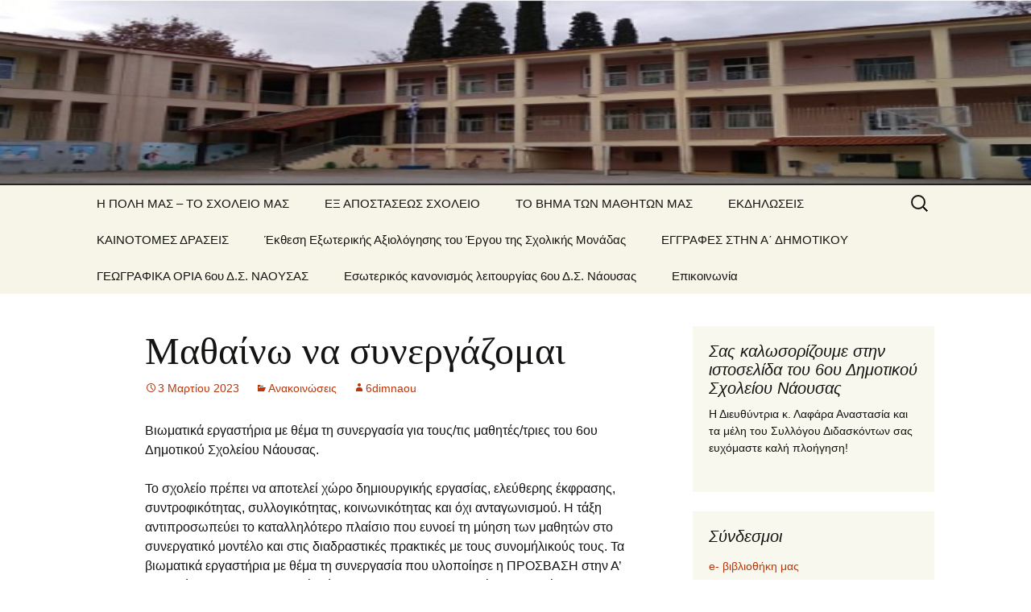

--- FILE ---
content_type: text/html; charset=UTF-8
request_url: http://6dim-naous.ima.sch.gr/?p=21217
body_size: 72407
content:
<!DOCTYPE html>
<!--[if IE 7]>
<html class="ie ie7" lang="el">
<![endif]-->
<!--[if IE 8]>
<html class="ie ie8" lang="el">
<![endif]-->
<!--[if !(IE 7) & !(IE 8)]><!-->
<html lang="el">
<!--<![endif]-->
<head>
	<meta charset="UTF-8">
	<meta name="viewport" content="width=device-width">
	<title>Μαθαίνω να συνεργάζομαι | 6o ΔΗΜΟΤΙΚΟ ΣΧΟΛΕΙΟ ΝΑΟΥΣΑΣ</title>
	<link rel="profile" href="http://gmpg.org/xfn/11">
	<link rel="pingback" href="http://6dim-naous.ima.sch.gr/xmlrpc.php">
	<!--[if lt IE 9]>
	<script src="http://6dim-naous.ima.sch.gr/wp-content/themes/twentythirteen/js/html5.js"></script>
	<![endif]-->
	<link rel='dns-prefetch' href='//s.w.org' />
<link rel="alternate" type="application/rss+xml" title="Ροή RSS &raquo; 6o ΔΗΜΟΤΙΚΟ ΣΧΟΛΕΙΟ ΝΑΟΥΣΑΣ" href="http://6dim-naous.ima.sch.gr/?feed=rss2" />
<link rel="alternate" type="application/rss+xml" title="Ροή Σχολίων &raquo; 6o ΔΗΜΟΤΙΚΟ ΣΧΟΛΕΙΟ ΝΑΟΥΣΑΣ" href="http://6dim-naous.ima.sch.gr/?feed=comments-rss2" />
		<script type="text/javascript">
			window._wpemojiSettings = {"baseUrl":"https:\/\/s.w.org\/images\/core\/emoji\/12.0.0-1\/72x72\/","ext":".png","svgUrl":"https:\/\/s.w.org\/images\/core\/emoji\/12.0.0-1\/svg\/","svgExt":".svg","source":{"concatemoji":"http:\/\/6dim-naous.ima.sch.gr\/wp-includes\/js\/wp-emoji-release.min.js?ver=5.2.21"}};
			!function(e,a,t){var n,r,o,i=a.createElement("canvas"),p=i.getContext&&i.getContext("2d");function s(e,t){var a=String.fromCharCode;p.clearRect(0,0,i.width,i.height),p.fillText(a.apply(this,e),0,0);e=i.toDataURL();return p.clearRect(0,0,i.width,i.height),p.fillText(a.apply(this,t),0,0),e===i.toDataURL()}function c(e){var t=a.createElement("script");t.src=e,t.defer=t.type="text/javascript",a.getElementsByTagName("head")[0].appendChild(t)}for(o=Array("flag","emoji"),t.supports={everything:!0,everythingExceptFlag:!0},r=0;r<o.length;r++)t.supports[o[r]]=function(e){if(!p||!p.fillText)return!1;switch(p.textBaseline="top",p.font="600 32px Arial",e){case"flag":return s([55356,56826,55356,56819],[55356,56826,8203,55356,56819])?!1:!s([55356,57332,56128,56423,56128,56418,56128,56421,56128,56430,56128,56423,56128,56447],[55356,57332,8203,56128,56423,8203,56128,56418,8203,56128,56421,8203,56128,56430,8203,56128,56423,8203,56128,56447]);case"emoji":return!s([55357,56424,55356,57342,8205,55358,56605,8205,55357,56424,55356,57340],[55357,56424,55356,57342,8203,55358,56605,8203,55357,56424,55356,57340])}return!1}(o[r]),t.supports.everything=t.supports.everything&&t.supports[o[r]],"flag"!==o[r]&&(t.supports.everythingExceptFlag=t.supports.everythingExceptFlag&&t.supports[o[r]]);t.supports.everythingExceptFlag=t.supports.everythingExceptFlag&&!t.supports.flag,t.DOMReady=!1,t.readyCallback=function(){t.DOMReady=!0},t.supports.everything||(n=function(){t.readyCallback()},a.addEventListener?(a.addEventListener("DOMContentLoaded",n,!1),e.addEventListener("load",n,!1)):(e.attachEvent("onload",n),a.attachEvent("onreadystatechange",function(){"complete"===a.readyState&&t.readyCallback()})),(n=t.source||{}).concatemoji?c(n.concatemoji):n.wpemoji&&n.twemoji&&(c(n.twemoji),c(n.wpemoji)))}(window,document,window._wpemojiSettings);
		</script>
		<style type="text/css">
img.wp-smiley,
img.emoji {
	display: inline !important;
	border: none !important;
	box-shadow: none !important;
	height: 1em !important;
	width: 1em !important;
	margin: 0 .07em !important;
	vertical-align: -0.1em !important;
	background: none !important;
	padding: 0 !important;
}
</style>
	<link rel='stylesheet' id='wp-block-library-css'  href='http://6dim-naous.ima.sch.gr/wp-includes/css/dist/block-library/style.min.css?ver=5.2.21' type='text/css' media='all' />
<link rel='stylesheet' id='wp-block-library-theme-css'  href='http://6dim-naous.ima.sch.gr/wp-includes/css/dist/block-library/theme.min.css?ver=5.2.21' type='text/css' media='all' />
<link rel='stylesheet' id='my-style-css'  href='http://6dim-naous.ima.sch.gr/wp-content/plugins/cardoza-3d-tag-cloud//public/css/cardoza3dtagcloud.css?ver=5.2.21' type='text/css' media='all' />
<link rel='stylesheet' id='YoutubeShortcodeMargenn-css'  href='http://6dim-naous.ima.sch.gr/wp-content/plugins/youtube-shortcode/youtube-shortcode.css?ver=5.2.21' type='text/css' media='all' />
<link rel='stylesheet' id='genericons-css'  href='http://6dim-naous.ima.sch.gr/wp-content/themes/twentythirteen/genericons/genericons.css?ver=3.03' type='text/css' media='all' />
<link rel='stylesheet' id='twentythirteen-style-css'  href='http://6dim-naous.ima.sch.gr/wp-content/themes/twentythirteen/style.css?ver=2013-07-18' type='text/css' media='all' />
<link rel='stylesheet' id='twentythirteen-block-style-css'  href='http://6dim-naous.ima.sch.gr/wp-content/themes/twentythirteen/css/blocks.css?ver=2018-12-30' type='text/css' media='all' />
<!--[if lt IE 9]>
<link rel='stylesheet' id='twentythirteen-ie-css'  href='http://6dim-naous.ima.sch.gr/wp-content/themes/twentythirteen/css/ie.css?ver=2013-07-18' type='text/css' media='all' />
<![endif]-->
<script type='text/javascript' src='http://6dim-naous.ima.sch.gr/wp-includes/js/jquery/jquery.js?ver=1.12.4-wp'></script>
<script type='text/javascript' src='http://6dim-naous.ima.sch.gr/wp-includes/js/jquery/jquery-migrate.min.js?ver=1.4.1'></script>
<script type='text/javascript' src='http://6dim-naous.ima.sch.gr/wp-content/plugins/cardoza-3d-tag-cloud/jquery.tagcanvas.min.js?ver=5.2.21'></script>
<script type='text/javascript' src='http://6dim-naous.ima.sch.gr/wp-includes/js/swfobject.js?ver=2.2-20120417'></script>
<link rel='https://api.w.org/' href='http://6dim-naous.ima.sch.gr/index.php?rest_route=/' />
<link rel="EditURI" type="application/rsd+xml" title="RSD" href="http://6dim-naous.ima.sch.gr/xmlrpc.php?rsd" />
<link rel="wlwmanifest" type="application/wlwmanifest+xml" href="http://6dim-naous.ima.sch.gr/wp-includes/wlwmanifest.xml" /> 
<link rel='prev' title='Κοινωνικά φύλα και έμφυλοι ρόλοι' href='http://6dim-naous.ima.sch.gr/?p=21215' />
<link rel='next' title='Α΄ Βοήθειες σε παιδιά' href='http://6dim-naous.ima.sch.gr/?p=21246' />
<meta name="generator" content="WordPress 5.2.21" />
<link rel="canonical" href="http://6dim-naous.ima.sch.gr/?p=21217" />
<link rel='shortlink' href='http://6dim-naous.ima.sch.gr/?p=21217' />
<link rel="alternate" type="application/json+oembed" href="http://6dim-naous.ima.sch.gr/index.php?rest_route=%2Foembed%2F1.0%2Fembed&#038;url=http%3A%2F%2F6dim-naous.ima.sch.gr%2F%3Fp%3D21217" />
<link rel="alternate" type="text/xml+oembed" href="http://6dim-naous.ima.sch.gr/index.php?rest_route=%2Foembed%2F1.0%2Fembed&#038;url=http%3A%2F%2F6dim-naous.ima.sch.gr%2F%3Fp%3D21217&#038;format=xml" />
	<script type="text/javascript">
		$j = jQuery.noConflict();
		$j(document).ready(function() {
			if(!$j('#myCanvas').tagcanvas({
				textColour: '#333333',
				outlineColour: '#FFFFFF',
				reverse: true,
				depth: 0.8,
				textFont: null,
				weight: true,
				maxSpeed: 0.05
			},'tags')) {
				$j('#myCanvasContainer').hide();
			}
		});
	</script>
		<style type="text/css" id="twentythirteen-header-css">
		.site-header {
		background: url(http://6dim-naous.ima.sch.gr/wp-content/uploads/2019/03/1600.png) no-repeat scroll top;
		background-size: 1600px auto;
	}
	@media (max-width: 767px) {
		.site-header {
			background-size: 768px auto;
		}
	}
	@media (max-width: 359px) {
		.site-header {
			background-size: 360px auto;
		}
	}
			.site-title,
	.site-description {
		position: absolute;
		clip: rect(1px 1px 1px 1px); /* IE7 */
		clip: rect(1px, 1px, 1px, 1px);
	}
			</style>
	<link rel="icon" href="http://6dim-naous.ima.sch.gr/wp-content/uploads/2019/03/cropped-512-32x32.png" sizes="32x32" />
<link rel="icon" href="http://6dim-naous.ima.sch.gr/wp-content/uploads/2019/03/cropped-512-192x192.png" sizes="192x192" />
<link rel="apple-touch-icon-precomposed" href="http://6dim-naous.ima.sch.gr/wp-content/uploads/2019/03/cropped-512-180x180.png" />
<meta name="msapplication-TileImage" content="http://6dim-naous.ima.sch.gr/wp-content/uploads/2019/03/cropped-512-270x270.png" />
</head>

<body class="post-template-default single single-post postid-21217 single-format-standard wp-embed-responsive sidebar no-avatars">
	<div id="page" class="hfeed site">
		<header id="masthead" class="site-header" role="banner">
			<a class="home-link" href="http://6dim-naous.ima.sch.gr/" title="6o ΔΗΜΟΤΙΚΟ ΣΧΟΛΕΙΟ ΝΑΟΥΣΑΣ" rel="home">
				<h1 class="site-title">6o ΔΗΜΟΤΙΚΟ ΣΧΟΛΕΙΟ ΝΑΟΥΣΑΣ</h1>
				<h2 class="site-description"></h2>
			</a>

			<div id="navbar" class="navbar">
				<nav id="site-navigation" class="navigation main-navigation" role="navigation">
					<button class="menu-toggle">Μενού</button>
					<a class="screen-reader-text skip-link" href="#content" title="Μετάβαση σε περιεχόμενο">Μετάβαση σε περιεχόμενο</a>
					<div class="menu-%cf%84%ce%bf-%cf%83%cf%87%ce%bf%ce%bb%ce%b5%ce%af%ce%bf-%ce%bc%ce%b1%cf%82-container"><ul id="primary-menu" class="nav-menu"><li id="menu-item-16535" class="menu-item menu-item-type-post_type menu-item-object-page menu-item-home menu-item-has-children menu-item-16535"><a href="http://6dim-naous.ima.sch.gr/?page_id=16531">Η ΠΟΛΗ ΜΑΣ  &#8211; ΤΟ ΣΧΟΛΕΙΟ ΜΑΣ</a>
<ul class="sub-menu">
	<li id="menu-item-4804" class="menu-item menu-item-type-post_type menu-item-object-page menu-item-has-children menu-item-4804"><a href="http://6dim-naous.ima.sch.gr/?page_id=6">Ο τόπος μας</a>
	<ul class="sub-menu">
		<li id="menu-item-4782" class="menu-item menu-item-type-post_type menu-item-object-page menu-item-4782"><a href="http://6dim-naous.ima.sch.gr/?page_id=87">Η Ημαθία</a></li>
		<li id="menu-item-4781" class="menu-item menu-item-type-post_type menu-item-object-page menu-item-4781"><a href="http://6dim-naous.ima.sch.gr/?page_id=84">Η Νάουσα</a></li>
	</ul>
</li>
	<li id="menu-item-4805" class="menu-item menu-item-type-post_type menu-item-object-page menu-item-has-children menu-item-4805"><a href="http://6dim-naous.ima.sch.gr/?page_id=2">Το σχολείο μας</a>
	<ul class="sub-menu">
		<li id="menu-item-4795" class="menu-item menu-item-type-post_type menu-item-object-page menu-item-4795"><a href="http://6dim-naous.ima.sch.gr/?page_id=429">Η Ιστορία του Σχολείου</a></li>
		<li id="menu-item-4790" class="menu-item menu-item-type-post_type menu-item-object-page menu-item-4790"><a href="http://6dim-naous.ima.sch.gr/?page_id=36">Σύλλογος Γονέων &#038; Κηδεμόνων</a></li>
		<li id="menu-item-4783" class="menu-item menu-item-type-post_type menu-item-object-page menu-item-4783"><a href="http://6dim-naous.ima.sch.gr/?page_id=76">Οι εκπαιδευτικοί μας</a></li>
		<li id="menu-item-4787" class="menu-item menu-item-type-post_type menu-item-object-page menu-item-4787"><a href="http://6dim-naous.ima.sch.gr/?page_id=78">Οι μαθητές/ριες μας</a></li>
	</ul>
</li>
</ul>
</li>
<li id="menu-item-17979" class="menu-item menu-item-type-post_type menu-item-object-page menu-item-has-children menu-item-17979"><a href="http://6dim-naous.ima.sch.gr/?page_id=17977">ΕΞ ΑΠΟΣΤΑΣΕΩΣ ΣΧΟΛΕΙΟ</a>
<ul class="sub-menu">
	<li id="menu-item-17982" class="menu-item menu-item-type-taxonomy menu-item-object-category menu-item-17982"><a href="http://6dim-naous.ima.sch.gr/?cat=59">Α΄ τάξη&#8230; εξ αποστάσεως</a></li>
	<li id="menu-item-17983" class="menu-item menu-item-type-taxonomy menu-item-object-category menu-item-17983"><a href="http://6dim-naous.ima.sch.gr/?cat=60">Β΄ τάξη&#8230; εξ αποστάσεως</a></li>
	<li id="menu-item-17984" class="menu-item menu-item-type-taxonomy menu-item-object-category menu-item-17984"><a href="http://6dim-naous.ima.sch.gr/?cat=61">Γ1 τάξη&#8230; εξ αποστάσεως</a></li>
	<li id="menu-item-17985" class="menu-item menu-item-type-taxonomy menu-item-object-category menu-item-17985"><a href="http://6dim-naous.ima.sch.gr/?cat=62">Γ2 τάξη&#8230; εξ αποστάσεως</a></li>
	<li id="menu-item-17986" class="menu-item menu-item-type-taxonomy menu-item-object-category menu-item-17986"><a href="http://6dim-naous.ima.sch.gr/?cat=63">Δ΄ τάξη&#8230; εξ αποστάσεως</a></li>
	<li id="menu-item-17987" class="menu-item menu-item-type-taxonomy menu-item-object-category menu-item-17987"><a href="http://6dim-naous.ima.sch.gr/?cat=64">Ε΄ τάξη&#8230; εξ αποστάσεως</a></li>
	<li id="menu-item-17988" class="menu-item menu-item-type-taxonomy menu-item-object-category menu-item-17988"><a href="http://6dim-naous.ima.sch.gr/?cat=65">Στ΄ τάξη&#8230; εξ αποστάσεως</a></li>
	<li id="menu-item-18016" class="menu-item menu-item-type-taxonomy menu-item-object-category menu-item-18016"><a href="http://6dim-naous.ima.sch.gr/?cat=79">ΤΠΕ&#8230; εξ αποστάσεως</a></li>
	<li id="menu-item-18012" class="menu-item menu-item-type-taxonomy menu-item-object-category menu-item-18012"><a href="http://6dim-naous.ima.sch.gr/?cat=77">Αγγλικά&#8230; εξ αποστάσεως</a></li>
	<li id="menu-item-18014" class="menu-item menu-item-type-taxonomy menu-item-object-category menu-item-18014"><a href="http://6dim-naous.ima.sch.gr/?cat=78">Γαλλικά&#8230; εξ αποστάσεως</a></li>
	<li id="menu-item-18015" class="menu-item menu-item-type-taxonomy menu-item-object-category menu-item-18015"><a href="http://6dim-naous.ima.sch.gr/?cat=76">Παράλληλη στήριξη&#8230; εξ αποστάσεως</a></li>
	<li id="menu-item-18022" class="menu-item menu-item-type-taxonomy menu-item-object-category menu-item-18022"><a href="http://6dim-naous.ima.sch.gr/?cat=81">Γυμναστική&#8230; εξ αποστάσεως</a></li>
	<li id="menu-item-18023" class="menu-item menu-item-type-taxonomy menu-item-object-category menu-item-18023"><a href="http://6dim-naous.ima.sch.gr/?cat=80">Εικαστικά&#8230; εξ αποστάσεως</a></li>
	<li id="menu-item-18024" class="menu-item menu-item-type-taxonomy menu-item-object-category menu-item-18024"><a href="http://6dim-naous.ima.sch.gr/?cat=82">Τμήμα Ένταξης&#8230; εξ αποστάσεως</a></li>
</ul>
</li>
<li id="menu-item-4788" class="menu-item menu-item-type-post_type menu-item-object-page menu-item-has-children menu-item-4788"><a href="http://6dim-naous.ima.sch.gr/?page_id=877">ΤΟ ΒΗΜΑ ΤΩΝ ΜΑΘΗΤΩΝ ΜΑΣ</a>
<ul class="sub-menu">
	<li id="menu-item-4793" class="menu-item menu-item-type-post_type menu-item-object-page menu-item-4793"><a href="http://6dim-naous.ima.sch.gr/?page_id=987">Αινίγματα-σπαζοκεφαλιές</a></li>
	<li id="menu-item-4789" class="menu-item menu-item-type-post_type menu-item-object-page menu-item-4789"><a href="http://6dim-naous.ima.sch.gr/?page_id=991">Εργασίες</a></li>
</ul>
</li>
<li id="menu-item-4791" class="menu-item menu-item-type-post_type menu-item-object-page current_page_parent menu-item-has-children menu-item-4791"><a href="http://6dim-naous.ima.sch.gr/?page_id=244">ΕΚΔΗΛΩΣΕΙΣ</a>
<ul class="sub-menu">
	<li id="menu-item-4803" class="menu-item menu-item-type-taxonomy menu-item-object-category menu-item-4803"><a href="http://6dim-naous.ima.sch.gr/?cat=6">Γιορτές &#8211; Δραστηριότητες</a></li>
</ul>
</li>
<li id="menu-item-4786" class="menu-item menu-item-type-post_type menu-item-object-page menu-item-has-children menu-item-4786"><a href="http://6dim-naous.ima.sch.gr/?page_id=80">ΚΑΙΝΟΤΟΜΕΣ ΔΡΑΣΕΙΣ</a>
<ul class="sub-menu">
	<li id="menu-item-4785" class="menu-item menu-item-type-post_type menu-item-object-page menu-item-4785"><a href="http://6dim-naous.ima.sch.gr/?page_id=82">ΔΡΑΣΕΙΣ ΕΝΕΡΓΟΥ ΠΟΛΙΤΗ</a></li>
</ul>
</li>
<li id="menu-item-21104" class="menu-item menu-item-type-post_type menu-item-object-page menu-item-21104"><a href="http://6dim-naous.ima.sch.gr/?page_id=21099">Έκθεση Εξωτερικής Αξιολόγησης του Έργου της Σχολικής Μονάδας</a></li>
<li id="menu-item-21098" class="menu-item menu-item-type-post_type menu-item-object-page menu-item-21098"><a href="http://6dim-naous.ima.sch.gr/?page_id=21095">ΕΓΓΡΑΦΕΣ ΣΤΗΝ Α΄ ΔΗΜΟΤΙΚΟΥ</a></li>
<li id="menu-item-21107" class="menu-item menu-item-type-post_type menu-item-object-page menu-item-21107"><a href="http://6dim-naous.ima.sch.gr/?page_id=21105">ΓΕΩΓΡΑΦΙΚΑ ΟΡΙΑ 6ου Δ.Σ. ΝΑΟΥΣΑΣ</a></li>
<li id="menu-item-21116" class="menu-item menu-item-type-post_type menu-item-object-page menu-item-21116"><a href="http://6dim-naous.ima.sch.gr/?page_id=21114">Εσωτερικός κανονισμός λειτουργίας 6ου Δ.Σ. Νάουσας</a></li>
<li id="menu-item-4792" class="menu-item menu-item-type-post_type menu-item-object-page menu-item-4792"><a href="http://6dim-naous.ima.sch.gr/?page_id=2581">Επικοινωνία</a></li>
</ul></div>					<form role="search" method="get" class="search-form" action="http://6dim-naous.ima.sch.gr/">
				<label>
					<span class="screen-reader-text">Αναζήτηση για:</span>
					<input type="search" class="search-field" placeholder="Αναζήτηση&hellip;" value="" name="s" />
				</label>
				<input type="submit" class="search-submit" value="Αναζήτηση" />
			</form>				</nav><!-- #site-navigation -->
			</div><!-- #navbar -->
		</header><!-- #masthead -->

		<div id="main" class="site-main">

			<div style="display:none">
<a href="http://www.halkaliescortdnz.com/" title="Halkalı Escort">Halkalı Escort</a>
<a href="http://www.esenyurtescortdnz.com/" title="Esenyurt Escort">Esenyurt Escort</a></div>
	<div id="primary" class="content-area">
		<div id="content" class="site-content" role="main">

						
				
<article id="post-21217" class="post-21217 post type-post status-publish format-standard hentry category-7">
	<header class="entry-header">
		
				<h1 class="entry-title">Μαθαίνω να συνεργάζομαι</h1>
		
		<div class="entry-meta">
			<span class="date"><a href="http://6dim-naous.ima.sch.gr/?p=21217" title="Μόνιμος σύνδεσμος του Μαθαίνω να συνεργάζομαι" rel="bookmark"><time class="entry-date" datetime="2023-03-03T15:51:00+02:00">3 Μαρτίου 2023</time></a></span><span class="categories-links"><a href="http://6dim-naous.ima.sch.gr/?cat=7" rel="category">Ανακοινώσεις</a></span><span class="author vcard"><a class="url fn n" href="http://6dim-naous.ima.sch.gr/?author=2" title="Δείτε όλα τα άρθρα του/της 6dimnaou" rel="author">6dimnaou</a></span>					</div><!-- .entry-meta -->
	</header><!-- .entry-header -->

		<div class="entry-content">
		
<p>Βιωματικά εργαστήρια με θέμα τη συνεργασία για τους/τις μαθητές/τριες του 6ου Δημοτικού Σχολείου Νάουσας.</p>



<p>Το σχολείο πρέπει να αποτελεί χώρο δημιουργικής εργασίας, ελεύθερης έκφρασης, συντροφικότητας, συλλογικότητας, κοινωνικότητας και όχι ανταγωνισμού. H τάξη αντιπροσωπεύει το καταλληλότερο πλαίσιο που ευνοεί τη μύηση των μαθητών στο συνεργατικό μοντέλο και στις διαδραστικές πρακτικές με τους συνομήλικούς τους.  Τα βιωματικά εργαστήρια με θέμα τη συνεργασία που υλοποίησε η ΠΡΟΣΒΑΣΗ στην Α’ και Γ’ τάξη του 6ου Δημοτικού Νάουσας στις 2/3/2023 στοχεύουν ακριβώς στην υποστήριξη των προσπαθειών  της σχολικής κοινότητας προς αυτή την κατεύθυνση, καθώς η συστηματική εφαρμογή τους φαίνεται να σχετίζεται με την πρόληψη της σχολικής βίας και βοηθά τα παιδιά να αισθάνονται ότι δεν είναι μόνα τους μέσα στο σχολείο τους, στην κοινωνία, στη ζωή τους.<br> Ευχαριστούμε την Πρόσβαση για τη διαχρονική συνεργασία, τους/τις εκπαιδευτικούς των τάξεων για την υποστήριξη και όλα τα παιδιά για τη συμμετοχή τους!</p>



<ul class="wp-block-gallery columns-3 is-cropped"><li class="blocks-gallery-item"><figure><img src="http://6dim-naous.ima.sch.gr/wp-content/uploads/2023/03/IMG-0c4a7803f19c6ae4ba4e6119d9c4cba2-V-1024x768.jpg" alt="" data-id="21219" data-link="http://6dim-naous.ima.sch.gr/?attachment_id=21219" class="wp-image-21219" srcset="http://6dim-naous.ima.sch.gr/wp-content/uploads/2023/03/IMG-0c4a7803f19c6ae4ba4e6119d9c4cba2-V-1024x768.jpg 1024w, http://6dim-naous.ima.sch.gr/wp-content/uploads/2023/03/IMG-0c4a7803f19c6ae4ba4e6119d9c4cba2-V-300x225.jpg 300w, http://6dim-naous.ima.sch.gr/wp-content/uploads/2023/03/IMG-0c4a7803f19c6ae4ba4e6119d9c4cba2-V-768x576.jpg 768w, http://6dim-naous.ima.sch.gr/wp-content/uploads/2023/03/IMG-0c4a7803f19c6ae4ba4e6119d9c4cba2-V.jpg 1600w" sizes="(max-width: 1024px) 100vw, 1024px" /></figure></li><li class="blocks-gallery-item"><figure><img src="http://6dim-naous.ima.sch.gr/wp-content/uploads/2023/03/IMG-599308dff8c53446bd142aa45ec592ff-V-1024x768.jpg" alt="" data-id="21220" data-link="http://6dim-naous.ima.sch.gr/?attachment_id=21220" class="wp-image-21220" srcset="http://6dim-naous.ima.sch.gr/wp-content/uploads/2023/03/IMG-599308dff8c53446bd142aa45ec592ff-V-1024x768.jpg 1024w, http://6dim-naous.ima.sch.gr/wp-content/uploads/2023/03/IMG-599308dff8c53446bd142aa45ec592ff-V-300x225.jpg 300w, http://6dim-naous.ima.sch.gr/wp-content/uploads/2023/03/IMG-599308dff8c53446bd142aa45ec592ff-V-768x576.jpg 768w, http://6dim-naous.ima.sch.gr/wp-content/uploads/2023/03/IMG-599308dff8c53446bd142aa45ec592ff-V.jpg 1600w" sizes="(max-width: 1024px) 100vw, 1024px" /></figure></li><li class="blocks-gallery-item"><figure><img src="http://6dim-naous.ima.sch.gr/wp-content/uploads/2023/03/IMG-98ae3a6a78289e956b7d5121b79967f2-V-1024x768.jpg" alt="" data-id="21221" data-link="http://6dim-naous.ima.sch.gr/?attachment_id=21221" class="wp-image-21221" srcset="http://6dim-naous.ima.sch.gr/wp-content/uploads/2023/03/IMG-98ae3a6a78289e956b7d5121b79967f2-V-1024x768.jpg 1024w, http://6dim-naous.ima.sch.gr/wp-content/uploads/2023/03/IMG-98ae3a6a78289e956b7d5121b79967f2-V-300x225.jpg 300w, http://6dim-naous.ima.sch.gr/wp-content/uploads/2023/03/IMG-98ae3a6a78289e956b7d5121b79967f2-V-768x576.jpg 768w, http://6dim-naous.ima.sch.gr/wp-content/uploads/2023/03/IMG-98ae3a6a78289e956b7d5121b79967f2-V.jpg 1600w" sizes="(max-width: 1024px) 100vw, 1024px" /></figure></li><li class="blocks-gallery-item"><figure><img src="http://6dim-naous.ima.sch.gr/wp-content/uploads/2023/03/IMG-27a74663cd164ce982a4b8a17a948175-V-768x1024.jpg" alt="" data-id="21222" data-link="http://6dim-naous.ima.sch.gr/?attachment_id=21222" class="wp-image-21222" srcset="http://6dim-naous.ima.sch.gr/wp-content/uploads/2023/03/IMG-27a74663cd164ce982a4b8a17a948175-V-768x1024.jpg 768w, http://6dim-naous.ima.sch.gr/wp-content/uploads/2023/03/IMG-27a74663cd164ce982a4b8a17a948175-V-225x300.jpg 225w, http://6dim-naous.ima.sch.gr/wp-content/uploads/2023/03/IMG-27a74663cd164ce982a4b8a17a948175-V.jpg 1200w" sizes="(max-width: 768px) 100vw, 768px" /></figure></li><li class="blocks-gallery-item"><figure><img src="http://6dim-naous.ima.sch.gr/wp-content/uploads/2023/03/IMG-eb8ddda24b90d08a5d9f2be69f529988-V-1024x768.jpg" alt="" data-id="21223" data-link="http://6dim-naous.ima.sch.gr/?attachment_id=21223" class="wp-image-21223" srcset="http://6dim-naous.ima.sch.gr/wp-content/uploads/2023/03/IMG-eb8ddda24b90d08a5d9f2be69f529988-V-1024x768.jpg 1024w, http://6dim-naous.ima.sch.gr/wp-content/uploads/2023/03/IMG-eb8ddda24b90d08a5d9f2be69f529988-V-300x225.jpg 300w, http://6dim-naous.ima.sch.gr/wp-content/uploads/2023/03/IMG-eb8ddda24b90d08a5d9f2be69f529988-V-768x576.jpg 768w, http://6dim-naous.ima.sch.gr/wp-content/uploads/2023/03/IMG-eb8ddda24b90d08a5d9f2be69f529988-V.jpg 1600w" sizes="(max-width: 1024px) 100vw, 1024px" /></figure></li><li class="blocks-gallery-item"><figure><img src="http://6dim-naous.ima.sch.gr/wp-content/uploads/2023/03/IMG-436098d2ffcf942be30c728bd43a6b24-V-1024x768.jpg" alt="" data-id="21224" data-link="http://6dim-naous.ima.sch.gr/?attachment_id=21224" class="wp-image-21224" srcset="http://6dim-naous.ima.sch.gr/wp-content/uploads/2023/03/IMG-436098d2ffcf942be30c728bd43a6b24-V-1024x768.jpg 1024w, http://6dim-naous.ima.sch.gr/wp-content/uploads/2023/03/IMG-436098d2ffcf942be30c728bd43a6b24-V-300x225.jpg 300w, http://6dim-naous.ima.sch.gr/wp-content/uploads/2023/03/IMG-436098d2ffcf942be30c728bd43a6b24-V-768x576.jpg 768w, http://6dim-naous.ima.sch.gr/wp-content/uploads/2023/03/IMG-436098d2ffcf942be30c728bd43a6b24-V.jpg 1600w" sizes="(max-width: 1024px) 100vw, 1024px" /></figure></li><li class="blocks-gallery-item"><figure><img src="http://6dim-naous.ima.sch.gr/wp-content/uploads/2023/03/IMG-1d8d39be532905d28a204bc3d19dae4d-V-768x1024.jpg" alt="" data-id="21225" data-link="http://6dim-naous.ima.sch.gr/?attachment_id=21225" class="wp-image-21225" srcset="http://6dim-naous.ima.sch.gr/wp-content/uploads/2023/03/IMG-1d8d39be532905d28a204bc3d19dae4d-V-768x1024.jpg 768w, http://6dim-naous.ima.sch.gr/wp-content/uploads/2023/03/IMG-1d8d39be532905d28a204bc3d19dae4d-V-225x300.jpg 225w, http://6dim-naous.ima.sch.gr/wp-content/uploads/2023/03/IMG-1d8d39be532905d28a204bc3d19dae4d-V.jpg 1200w" sizes="(max-width: 768px) 100vw, 768px" /></figure></li><li class="blocks-gallery-item"><figure><img src="http://6dim-naous.ima.sch.gr/wp-content/uploads/2023/03/IMG-73bfb3823be0e4bbb58f77e5a2457def-V-1024x768.jpg" alt="" data-id="21226" data-link="http://6dim-naous.ima.sch.gr/?attachment_id=21226" class="wp-image-21226" srcset="http://6dim-naous.ima.sch.gr/wp-content/uploads/2023/03/IMG-73bfb3823be0e4bbb58f77e5a2457def-V-1024x768.jpg 1024w, http://6dim-naous.ima.sch.gr/wp-content/uploads/2023/03/IMG-73bfb3823be0e4bbb58f77e5a2457def-V-300x225.jpg 300w, http://6dim-naous.ima.sch.gr/wp-content/uploads/2023/03/IMG-73bfb3823be0e4bbb58f77e5a2457def-V-768x576.jpg 768w, http://6dim-naous.ima.sch.gr/wp-content/uploads/2023/03/IMG-73bfb3823be0e4bbb58f77e5a2457def-V.jpg 1600w" sizes="(max-width: 1024px) 100vw, 1024px" /></figure></li><li class="blocks-gallery-item"><figure><img src="http://6dim-naous.ima.sch.gr/wp-content/uploads/2023/03/IMG-ab2a7a7411e627b63bdbfc30e2a144e6-V-1024x768.jpg" alt="" data-id="21227" data-link="http://6dim-naous.ima.sch.gr/?attachment_id=21227" class="wp-image-21227" srcset="http://6dim-naous.ima.sch.gr/wp-content/uploads/2023/03/IMG-ab2a7a7411e627b63bdbfc30e2a144e6-V-1024x768.jpg 1024w, http://6dim-naous.ima.sch.gr/wp-content/uploads/2023/03/IMG-ab2a7a7411e627b63bdbfc30e2a144e6-V-300x225.jpg 300w, http://6dim-naous.ima.sch.gr/wp-content/uploads/2023/03/IMG-ab2a7a7411e627b63bdbfc30e2a144e6-V-768x576.jpg 768w, http://6dim-naous.ima.sch.gr/wp-content/uploads/2023/03/IMG-ab2a7a7411e627b63bdbfc30e2a144e6-V.jpg 1600w" sizes="(max-width: 1024px) 100vw, 1024px" /></figure></li><li class="blocks-gallery-item"><figure><img src="http://6dim-naous.ima.sch.gr/wp-content/uploads/2023/03/IMG-ecc089dca05784c25197c6db2223669b-V-768x1024.jpg" alt="" data-id="21228" data-link="http://6dim-naous.ima.sch.gr/?attachment_id=21228" class="wp-image-21228" srcset="http://6dim-naous.ima.sch.gr/wp-content/uploads/2023/03/IMG-ecc089dca05784c25197c6db2223669b-V-768x1024.jpg 768w, http://6dim-naous.ima.sch.gr/wp-content/uploads/2023/03/IMG-ecc089dca05784c25197c6db2223669b-V-225x300.jpg 225w, http://6dim-naous.ima.sch.gr/wp-content/uploads/2023/03/IMG-ecc089dca05784c25197c6db2223669b-V.jpg 1200w" sizes="(max-width: 768px) 100vw, 768px" /></figure></li><li class="blocks-gallery-item"><figure><img src="http://6dim-naous.ima.sch.gr/wp-content/uploads/2023/03/IMG-ae4a9d40f9f646348bcbf44374da33bd-V-1024x768.jpg" alt="" data-id="21229" data-link="http://6dim-naous.ima.sch.gr/?attachment_id=21229" class="wp-image-21229" srcset="http://6dim-naous.ima.sch.gr/wp-content/uploads/2023/03/IMG-ae4a9d40f9f646348bcbf44374da33bd-V-1024x768.jpg 1024w, http://6dim-naous.ima.sch.gr/wp-content/uploads/2023/03/IMG-ae4a9d40f9f646348bcbf44374da33bd-V-300x225.jpg 300w, http://6dim-naous.ima.sch.gr/wp-content/uploads/2023/03/IMG-ae4a9d40f9f646348bcbf44374da33bd-V-768x576.jpg 768w, http://6dim-naous.ima.sch.gr/wp-content/uploads/2023/03/IMG-ae4a9d40f9f646348bcbf44374da33bd-V.jpg 1600w" sizes="(max-width: 1024px) 100vw, 1024px" /></figure></li><li class="blocks-gallery-item"><figure><img src="http://6dim-naous.ima.sch.gr/wp-content/uploads/2023/03/IMG-a20c65d9845fccfc23d3c4b52ca8f9b0-V-768x1024.jpg" alt="" data-id="21230" data-link="http://6dim-naous.ima.sch.gr/?attachment_id=21230" class="wp-image-21230" srcset="http://6dim-naous.ima.sch.gr/wp-content/uploads/2023/03/IMG-a20c65d9845fccfc23d3c4b52ca8f9b0-V-768x1024.jpg 768w, http://6dim-naous.ima.sch.gr/wp-content/uploads/2023/03/IMG-a20c65d9845fccfc23d3c4b52ca8f9b0-V-225x300.jpg 225w, http://6dim-naous.ima.sch.gr/wp-content/uploads/2023/03/IMG-a20c65d9845fccfc23d3c4b52ca8f9b0-V.jpg 1200w" sizes="(max-width: 768px) 100vw, 768px" /></figure></li><li class="blocks-gallery-item"><figure><img src="http://6dim-naous.ima.sch.gr/wp-content/uploads/2023/03/IMG-3ced208b7e909dc55932c2c16e8b6d61-V-768x1024.jpg" alt="" data-id="21231" data-link="http://6dim-naous.ima.sch.gr/?attachment_id=21231" class="wp-image-21231" srcset="http://6dim-naous.ima.sch.gr/wp-content/uploads/2023/03/IMG-3ced208b7e909dc55932c2c16e8b6d61-V-768x1024.jpg 768w, http://6dim-naous.ima.sch.gr/wp-content/uploads/2023/03/IMG-3ced208b7e909dc55932c2c16e8b6d61-V-225x300.jpg 225w, http://6dim-naous.ima.sch.gr/wp-content/uploads/2023/03/IMG-3ced208b7e909dc55932c2c16e8b6d61-V.jpg 1200w" sizes="(max-width: 768px) 100vw, 768px" /></figure></li><li class="blocks-gallery-item"><figure><img src="http://6dim-naous.ima.sch.gr/wp-content/uploads/2023/03/IMG-7af5659a62666d8edc3a016591494158-V-768x1024.jpg" alt="" data-id="21232" data-link="http://6dim-naous.ima.sch.gr/?attachment_id=21232" class="wp-image-21232" srcset="http://6dim-naous.ima.sch.gr/wp-content/uploads/2023/03/IMG-7af5659a62666d8edc3a016591494158-V-768x1024.jpg 768w, http://6dim-naous.ima.sch.gr/wp-content/uploads/2023/03/IMG-7af5659a62666d8edc3a016591494158-V-225x300.jpg 225w, http://6dim-naous.ima.sch.gr/wp-content/uploads/2023/03/IMG-7af5659a62666d8edc3a016591494158-V.jpg 1200w" sizes="(max-width: 768px) 100vw, 768px" /></figure></li><li class="blocks-gallery-item"><figure><img src="http://6dim-naous.ima.sch.gr/wp-content/uploads/2023/03/IMG-ede716cfeb679241f9a9ce72b1ff7a78-V-768x1024.jpg" alt="" data-id="21233" data-link="http://6dim-naous.ima.sch.gr/?attachment_id=21233" class="wp-image-21233" srcset="http://6dim-naous.ima.sch.gr/wp-content/uploads/2023/03/IMG-ede716cfeb679241f9a9ce72b1ff7a78-V-768x1024.jpg 768w, http://6dim-naous.ima.sch.gr/wp-content/uploads/2023/03/IMG-ede716cfeb679241f9a9ce72b1ff7a78-V-225x300.jpg 225w, http://6dim-naous.ima.sch.gr/wp-content/uploads/2023/03/IMG-ede716cfeb679241f9a9ce72b1ff7a78-V.jpg 1200w" sizes="(max-width: 768px) 100vw, 768px" /></figure></li><li class="blocks-gallery-item"><figure><img src="http://6dim-naous.ima.sch.gr/wp-content/uploads/2023/03/IMG-f250a1167998afc5ce9ed947ff7c8f4f-V-768x1024.jpg" alt="" data-id="21234" data-link="http://6dim-naous.ima.sch.gr/?attachment_id=21234" class="wp-image-21234" srcset="http://6dim-naous.ima.sch.gr/wp-content/uploads/2023/03/IMG-f250a1167998afc5ce9ed947ff7c8f4f-V-768x1024.jpg 768w, http://6dim-naous.ima.sch.gr/wp-content/uploads/2023/03/IMG-f250a1167998afc5ce9ed947ff7c8f4f-V-225x300.jpg 225w, http://6dim-naous.ima.sch.gr/wp-content/uploads/2023/03/IMG-f250a1167998afc5ce9ed947ff7c8f4f-V.jpg 1200w" sizes="(max-width: 768px) 100vw, 768px" /></figure></li><li class="blocks-gallery-item"><figure><img src="http://6dim-naous.ima.sch.gr/wp-content/uploads/2023/03/IMG-009a1e5aff845da8676e80d65581b82b-V-768x1024.jpg" alt="" data-id="21235" data-link="http://6dim-naous.ima.sch.gr/?attachment_id=21235" class="wp-image-21235" srcset="http://6dim-naous.ima.sch.gr/wp-content/uploads/2023/03/IMG-009a1e5aff845da8676e80d65581b82b-V-768x1024.jpg 768w, http://6dim-naous.ima.sch.gr/wp-content/uploads/2023/03/IMG-009a1e5aff845da8676e80d65581b82b-V-225x300.jpg 225w, http://6dim-naous.ima.sch.gr/wp-content/uploads/2023/03/IMG-009a1e5aff845da8676e80d65581b82b-V.jpg 1200w" sizes="(max-width: 768px) 100vw, 768px" /></figure></li><li class="blocks-gallery-item"><figure><img src="http://6dim-naous.ima.sch.gr/wp-content/uploads/2023/03/IMG-9631775c1e5126e4be1f95e9e40d0dfb-V-1024x768.jpg" alt="" data-id="21236" data-link="http://6dim-naous.ima.sch.gr/?attachment_id=21236" class="wp-image-21236" srcset="http://6dim-naous.ima.sch.gr/wp-content/uploads/2023/03/IMG-9631775c1e5126e4be1f95e9e40d0dfb-V-1024x768.jpg 1024w, http://6dim-naous.ima.sch.gr/wp-content/uploads/2023/03/IMG-9631775c1e5126e4be1f95e9e40d0dfb-V-300x225.jpg 300w, http://6dim-naous.ima.sch.gr/wp-content/uploads/2023/03/IMG-9631775c1e5126e4be1f95e9e40d0dfb-V-768x576.jpg 768w, http://6dim-naous.ima.sch.gr/wp-content/uploads/2023/03/IMG-9631775c1e5126e4be1f95e9e40d0dfb-V.jpg 1600w" sizes="(max-width: 1024px) 100vw, 1024px" /></figure></li><li class="blocks-gallery-item"><figure><img src="http://6dim-naous.ima.sch.gr/wp-content/uploads/2023/03/IMG-8f9686bc9453176f0d9b8f026b92e8a0-V-768x1024.jpg" alt="" data-id="21237" data-link="http://6dim-naous.ima.sch.gr/?attachment_id=21237" class="wp-image-21237" srcset="http://6dim-naous.ima.sch.gr/wp-content/uploads/2023/03/IMG-8f9686bc9453176f0d9b8f026b92e8a0-V-768x1024.jpg 768w, http://6dim-naous.ima.sch.gr/wp-content/uploads/2023/03/IMG-8f9686bc9453176f0d9b8f026b92e8a0-V-225x300.jpg 225w, http://6dim-naous.ima.sch.gr/wp-content/uploads/2023/03/IMG-8f9686bc9453176f0d9b8f026b92e8a0-V.jpg 1200w" sizes="(max-width: 768px) 100vw, 768px" /></figure></li><li class="blocks-gallery-item"><figure><img src="http://6dim-naous.ima.sch.gr/wp-content/uploads/2023/03/IMG-7333236ff1b5fad89687870d9cf0b97a-V-1024x768.jpg" alt="" data-id="21238" data-link="http://6dim-naous.ima.sch.gr/?attachment_id=21238" class="wp-image-21238" srcset="http://6dim-naous.ima.sch.gr/wp-content/uploads/2023/03/IMG-7333236ff1b5fad89687870d9cf0b97a-V-1024x768.jpg 1024w, http://6dim-naous.ima.sch.gr/wp-content/uploads/2023/03/IMG-7333236ff1b5fad89687870d9cf0b97a-V-300x225.jpg 300w, http://6dim-naous.ima.sch.gr/wp-content/uploads/2023/03/IMG-7333236ff1b5fad89687870d9cf0b97a-V-768x576.jpg 768w, http://6dim-naous.ima.sch.gr/wp-content/uploads/2023/03/IMG-7333236ff1b5fad89687870d9cf0b97a-V.jpg 1600w" sizes="(max-width: 1024px) 100vw, 1024px" /></figure></li><li class="blocks-gallery-item"><figure><img src="http://6dim-naous.ima.sch.gr/wp-content/uploads/2023/03/IMG-b379f85481547618e5f9d265132744c0-V-1024x768.jpg" alt="" data-id="21239" data-link="http://6dim-naous.ima.sch.gr/?attachment_id=21239" class="wp-image-21239" srcset="http://6dim-naous.ima.sch.gr/wp-content/uploads/2023/03/IMG-b379f85481547618e5f9d265132744c0-V-1024x768.jpg 1024w, http://6dim-naous.ima.sch.gr/wp-content/uploads/2023/03/IMG-b379f85481547618e5f9d265132744c0-V-300x225.jpg 300w, http://6dim-naous.ima.sch.gr/wp-content/uploads/2023/03/IMG-b379f85481547618e5f9d265132744c0-V-768x576.jpg 768w, http://6dim-naous.ima.sch.gr/wp-content/uploads/2023/03/IMG-b379f85481547618e5f9d265132744c0-V.jpg 1600w" sizes="(max-width: 1024px) 100vw, 1024px" /></figure></li><li class="blocks-gallery-item"><figure><img src="http://6dim-naous.ima.sch.gr/wp-content/uploads/2023/03/IMG-c1b1bc1d42effe3734652c7570e9ad33-V-1024x768.jpg" alt="" data-id="21240" data-link="http://6dim-naous.ima.sch.gr/?attachment_id=21240" class="wp-image-21240" srcset="http://6dim-naous.ima.sch.gr/wp-content/uploads/2023/03/IMG-c1b1bc1d42effe3734652c7570e9ad33-V-1024x768.jpg 1024w, http://6dim-naous.ima.sch.gr/wp-content/uploads/2023/03/IMG-c1b1bc1d42effe3734652c7570e9ad33-V-300x225.jpg 300w, http://6dim-naous.ima.sch.gr/wp-content/uploads/2023/03/IMG-c1b1bc1d42effe3734652c7570e9ad33-V-768x576.jpg 768w, http://6dim-naous.ima.sch.gr/wp-content/uploads/2023/03/IMG-c1b1bc1d42effe3734652c7570e9ad33-V.jpg 1600w" sizes="(max-width: 1024px) 100vw, 1024px" /></figure></li><li class="blocks-gallery-item"><figure><img src="http://6dim-naous.ima.sch.gr/wp-content/uploads/2023/03/IMG-5e2a2fa3ccdb4c6fcd95e78d90d5acb4-V-1024x768.jpg" alt="" data-id="21241" data-link="http://6dim-naous.ima.sch.gr/?attachment_id=21241" class="wp-image-21241" srcset="http://6dim-naous.ima.sch.gr/wp-content/uploads/2023/03/IMG-5e2a2fa3ccdb4c6fcd95e78d90d5acb4-V-1024x768.jpg 1024w, http://6dim-naous.ima.sch.gr/wp-content/uploads/2023/03/IMG-5e2a2fa3ccdb4c6fcd95e78d90d5acb4-V-300x225.jpg 300w, http://6dim-naous.ima.sch.gr/wp-content/uploads/2023/03/IMG-5e2a2fa3ccdb4c6fcd95e78d90d5acb4-V-768x576.jpg 768w, http://6dim-naous.ima.sch.gr/wp-content/uploads/2023/03/IMG-5e2a2fa3ccdb4c6fcd95e78d90d5acb4-V.jpg 1600w" sizes="(max-width: 1024px) 100vw, 1024px" /></figure></li><li class="blocks-gallery-item"><figure><img src="http://6dim-naous.ima.sch.gr/wp-content/uploads/2023/03/IMG-49e20872cb5ccf14d082902d45937c29-V-1024x768.jpg" alt="" data-id="21242" data-link="http://6dim-naous.ima.sch.gr/?attachment_id=21242" class="wp-image-21242" srcset="http://6dim-naous.ima.sch.gr/wp-content/uploads/2023/03/IMG-49e20872cb5ccf14d082902d45937c29-V-1024x768.jpg 1024w, http://6dim-naous.ima.sch.gr/wp-content/uploads/2023/03/IMG-49e20872cb5ccf14d082902d45937c29-V-300x225.jpg 300w, http://6dim-naous.ima.sch.gr/wp-content/uploads/2023/03/IMG-49e20872cb5ccf14d082902d45937c29-V-768x576.jpg 768w, http://6dim-naous.ima.sch.gr/wp-content/uploads/2023/03/IMG-49e20872cb5ccf14d082902d45937c29-V.jpg 1600w" sizes="(max-width: 1024px) 100vw, 1024px" /></figure></li><li class="blocks-gallery-item"><figure><img src="http://6dim-naous.ima.sch.gr/wp-content/uploads/2023/03/IMG-27656661b2d3c98495dbc94fb9753c56-V-768x1024.jpg" alt="" data-id="21243" data-link="http://6dim-naous.ima.sch.gr/?attachment_id=21243" class="wp-image-21243" srcset="http://6dim-naous.ima.sch.gr/wp-content/uploads/2023/03/IMG-27656661b2d3c98495dbc94fb9753c56-V-768x1024.jpg 768w, http://6dim-naous.ima.sch.gr/wp-content/uploads/2023/03/IMG-27656661b2d3c98495dbc94fb9753c56-V-225x300.jpg 225w, http://6dim-naous.ima.sch.gr/wp-content/uploads/2023/03/IMG-27656661b2d3c98495dbc94fb9753c56-V.jpg 1200w" sizes="(max-width: 768px) 100vw, 768px" /></figure></li></ul>
	</div><!-- .entry-content -->
	
	<footer class="entry-meta">
		
					
<div class="author-info">
	<div class="author-avatar">
			</div><!-- .author-avatar -->
	<div class="author-description">
		<h2 class="author-title">Σχετικά με 6dimnaou</h2>
		<p class="author-bio">
			Ο Σύλλογος Διδασκόντων του 6ου Δημοτικού Σχολείου Νάουσας με τη δημιουργία της παρούσας ιστοσελίδας, ευελπιστεί να καλλιεργήσει μια μορφή διαδικτυακής επικοινωνίας με την ευρύτερη σχολική κοινότητα, τους γονείς αλλά και τους φίλους...			<a class="author-link" href="http://6dim-naous.ima.sch.gr/?author=2" rel="author">
				Δείτε όλα τα άρθρα του/της 6dimnaou <span class="meta-nav">&rarr;</span>			</a>
		</p>
	</div><!-- .author-description -->
</div><!-- .author-info -->
			</footer><!-- .entry-meta -->
</article><!-- #post -->
						<nav class="navigation post-navigation" role="navigation">
		<h1 class="screen-reader-text">Πλοήγηση άρθρων</h1>
		<div class="nav-links">

			<a href="http://6dim-naous.ima.sch.gr/?p=21215" rel="prev"><span class="meta-nav">&larr;</span> Κοινωνικά φύλα και έμφυλοι ρόλοι</a>			<a href="http://6dim-naous.ima.sch.gr/?p=21246" rel="next">Α΄ Βοήθειες σε παιδιά <span class="meta-nav">&rarr;</span></a>
		</div><!-- .nav-links -->
	</nav><!-- .navigation -->
						
<div id="comments" class="comments-area">

	
	
</div><!-- #comments -->

			
		</div><!-- #content -->
	</div><!-- #primary -->

	<div id="tertiary" class="sidebar-container" role="complementary">
		<div class="sidebar-inner">
			<div class="widget-area">
				<aside id="text-3" class="widget widget_text"><h3 class="widget-title">Σας καλωσορίζουμε στην ιστοσελίδα του 6ου Δημοτικού Σχολείου Νάουσας</h3>			<div class="textwidget"><p>Η Διευθύντρια κ. Λαφάρα Αναστασία και τα μέλη του Συλλόγου Διδασκόντων σας ευχόμαστε καλή πλοήγηση!</p>
</div>
		</aside><aside id="linkcat-2" class="widget widget_links"><h3 class="widget-title">Σύνδεσμοι</h3>
	<ul class='xoxo blogroll'>
<li><a href="https://blogs.sch.gr/6dimnaousxolikibibliothiki/" title="Η ψηφιακή βιβλιοθήκη του 6ου Δημοτικού Σχολείου Νάουσας">e- βιβλιοθήκη μας</a></li>
<li><a href="https://schoolpress.sch.gr/ebobires/">e-bobires -το ηλεκτρονικό περιοδικό του 6ου Δ. Σ. Νάουσας</a></li>
<li><a href="https://blogs.sch.gr/vamitoglou/">To blog του κ. Βασίλη Μήτογλου</a></li>
<li><a href="https://blogs.sch.gr/anastasialafara">Το blog της κ. Αναστασίας Λαφάρα</a></li>
<li><a href="http://blogs.sch.gr/eirmitsk">Το blog της κ. Ειρήνης Μητσκοπούλου</a></li>
<li><a href="https://www.youtube.com/channel/UCVGSossxYstJbYksqG8VxfA/videos">Το κανάλι μας στο YouTube</a></li>

	</ul>
</aside>
<aside id="calendar-5" class="widget widget_calendar"><div id="calendar_wrap" class="calendar_wrap"><table id="wp-calendar">
	<caption>Φεβρουάριος 2026</caption>
	<thead>
	<tr>
		<th scope="col" title="Δευτέρα">Δ</th>
		<th scope="col" title="Τρίτη">Τ</th>
		<th scope="col" title="Τετάρτη">Τ</th>
		<th scope="col" title="Πέμπτη">Π</th>
		<th scope="col" title="Παρασκευή">Π</th>
		<th scope="col" title="Σάββατο">Σ</th>
		<th scope="col" title="Κυριακή">Κ</th>
	</tr>
	</thead>

	<tfoot>
	<tr>
		<td colspan="3" id="prev"><a href="http://6dim-naous.ima.sch.gr/?m=202601">&laquo; Ιαν</a></td>
		<td class="pad">&nbsp;</td>
		<td colspan="3" id="next" class="pad">&nbsp;</td>
	</tr>
	</tfoot>

	<tbody>
	<tr>
		<td colspan="6" class="pad">&nbsp;</td><td>1</td>
	</tr>
	<tr>
		<td id="today"><a href="http://6dim-naous.ima.sch.gr/?m=20260202" aria-label="Τα άρθρα δημοσιεύτηκαν την 2 February 2026">2</a></td><td>3</td><td>4</td><td>5</td><td>6</td><td>7</td><td>8</td>
	</tr>
	<tr>
		<td>9</td><td>10</td><td>11</td><td>12</td><td>13</td><td>14</td><td>15</td>
	</tr>
	<tr>
		<td>16</td><td>17</td><td>18</td><td>19</td><td>20</td><td>21</td><td>22</td>
	</tr>
	<tr>
		<td>23</td><td>24</td><td>25</td><td>26</td><td>27</td><td>28</td>
		<td class="pad" colspan="1">&nbsp;</td>
	</tr>
	</tbody>
	</table></div></aside>		<aside id="recent-posts-5" class="widget widget_recent_entries">		<h3 class="widget-title">Πρόσφατα άρθρα</h3>		<ul>
											<li>
					<a href="http://6dim-naous.ima.sch.gr/?p=24218">(χωρίς τίτλο)</a>
									</li>
											<li>
					<a href="http://6dim-naous.ima.sch.gr/?p=24208">Ελάτε στο τραπέζι μας&#8230;να φτιάξουμε τροφάκια!</a>
									</li>
											<li>
					<a href="http://6dim-naous.ima.sch.gr/?p=24203">Ελάτε στο τραπέζι της ΣΤ  τάξης &#8230;</a>
									</li>
											<li>
					<a href="http://6dim-naous.ima.sch.gr/?p=24177">SCHOOL CANTEEN  DIALOGUES IN ENGLISH &#8230;</a>
									</li>
											<li>
					<a href="http://6dim-naous.ima.sch.gr/?p=24170">Βασιλόπιτες 2026&#8230;.</a>
									</li>
					</ul>
		</aside><aside id="pages-4" class="widget widget_pages"><h3 class="widget-title">Σελίδες</h3>		<ul>
			<li class="page_item page-item-987"><a href="http://6dim-naous.ima.sch.gr/?page_id=987">Αινίγματα-σπαζοκεφαλιές&#8230;</a></li>
<li class="page_item page-item-21105"><a href="http://6dim-naous.ima.sch.gr/?page_id=21105">ΓΕΩΓΡΑΦΙΚΑ ΟΡΙΑ 6ου Δ.Σ. ΝΑΟΥΣΑΣ</a></li>
<li class="page_item page-item-82"><a href="http://6dim-naous.ima.sch.gr/?page_id=82">ΔΡΑΣΕΙΣ ΕΝΕΡΓΟΥ ΠΟΛΙΤΗ</a></li>
<li class="page_item page-item-244 current_page_parent"><a href="http://6dim-naous.ima.sch.gr/?page_id=244">Εκδηλώσεις</a></li>
<li class="page_item page-item-2581"><a href="http://6dim-naous.ima.sch.gr/?page_id=2581">Επικοινωνία</a></li>
<li class="page_item page-item-991"><a href="http://6dim-naous.ima.sch.gr/?page_id=991">Εργασίες&#8230;</a></li>
<li class="page_item page-item-21114"><a href="http://6dim-naous.ima.sch.gr/?page_id=21114">Εσωτερικός κανονισμός λειτουργίας 6ου Δ.Σ. Νάουσας</a></li>
<li class="page_item page-item-87"><a href="http://6dim-naous.ima.sch.gr/?page_id=87">Η Ημαθία</a></li>
<li class="page_item page-item-429"><a href="http://6dim-naous.ima.sch.gr/?page_id=429">Η Ιστορία του Σχολείου</a></li>
<li class="page_item page-item-84"><a href="http://6dim-naous.ima.sch.gr/?page_id=84">Η Νάουσα</a></li>
<li class="page_item page-item-16531"><a href="http://6dim-naous.ima.sch.gr/?page_id=16531">Η ΠΟΛΗ ΜΑΣ &#8211; ΤΟ ΣΧΟΛΕΙΟ ΜΑΣ</a></li>
<li class="page_item page-item-80"><a href="http://6dim-naous.ima.sch.gr/?page_id=80">ΚΑΙΝΟΤΟΜΕΣ ΔΡΑΣΕΙΣ-ΣΧΕΔΙΑ ΔΡΑΣΗΣ</a></li>
<li class="page_item page-item-18034"><a href="http://6dim-naous.ima.sch.gr/?page_id=18034">ΜΑΘΑΙΝΩ ΠΑΙΖΟΝΤΑΣ</a></li>
<li class="page_item page-item-6"><a href="http://6dim-naous.ima.sch.gr/?page_id=6">Ο τόπος μας</a></li>
<li class="page_item page-item-76"><a href="http://6dim-naous.ima.sch.gr/?page_id=76">Οι εκπαιδευτικοί μας</a></li>
<li class="page_item page-item-78"><a href="http://6dim-naous.ima.sch.gr/?page_id=78">Οι μαθητές/ριες μας</a></li>
<li class="page_item page-item-993"><a href="http://6dim-naous.ima.sch.gr/?page_id=993">Προτάσεις&#8230;</a></li>
<li class="page_item page-item-36"><a href="http://6dim-naous.ima.sch.gr/?page_id=36">Σύλλογος Γονέων &#038; Κηδεμόνων</a></li>
<li class="page_item page-item-22084"><a href="http://6dim-naous.ima.sch.gr/?page_id=22084">ΣΧΕΔΙΑ ΔΡΑΣΗΣ</a></li>
<li class="page_item page-item-877"><a href="http://6dim-naous.ima.sch.gr/?page_id=877">Το βήμα των μαθητών μας</a></li>
<li class="page_item page-item-2"><a href="http://6dim-naous.ima.sch.gr/?page_id=2">Το σχολείο μας</a></li>
<li class="page_item page-item-106"><a href="http://6dim-naous.ima.sch.gr/?page_id=106">Χρήσιμοι σύνδεσμοι</a></li>
<li class="page_item page-item-17867"><a href="http://6dim-naous.ima.sch.gr/?page_id=17867">Συμπλήρωση ερωτηματολογίου Μετάβασης από το Δημοτικό στο Γυμνάσιο</a></li>
<li class="page_item page-item-17977"><a href="http://6dim-naous.ima.sch.gr/?page_id=17977">Εξ αποστάσεως&#8230; σχολείο</a></li>
<li class="page_item page-item-17876"><a href="http://6dim-naous.ima.sch.gr/?page_id=17876">Ερωτηματολόγιο γονέων με θέμα τη «Μετάβαση από το Δημοτικό στο Γυμνάσιο»</a></li>
<li class="page_item page-item-21095"><a href="http://6dim-naous.ima.sch.gr/?page_id=21095">ΕΓΓΡΑΦΕΣ ΣΤΗΝ Α΄ ΔΗΜΟΤΙΚΟΥ</a></li>
<li class="page_item page-item-21099"><a href="http://6dim-naous.ima.sch.gr/?page_id=21099">Έκθεση Εξωτερικής Αξιολόγησης του Έργου της Σχολικής Μονάδας 2021-22</a></li>
		</ul>
			</aside><aside id="categories-8" class="widget widget_categories"><h3 class="widget-title">Kατηγορίες</h3>		<ul>
				<li class="cat-item cat-item-125"><a href="http://6dim-naous.ima.sch.gr/?cat=125">&#039;Ομορφη Πόλη: Αφιέρωμα στον Μίκη Θεοδωράκη&quot;</a>
</li>
	<li class="cat-item cat-item-110"><a href="http://6dim-naous.ima.sch.gr/?cat=110">&quot;Δημιουργώ το σχολικό μου θερμοκήπιο. Καλλιεργώ τα δικά μου αρωματικά φυτά&quot; 2023-24</a>
</li>
	<li class="cat-item cat-item-93"><a href="http://6dim-naous.ima.sch.gr/?cat=93">e- βιβλιοθήκη μας</a>
</li>
	<li class="cat-item cat-item-50"><a href="http://6dim-naous.ima.sch.gr/?cat=50">Erasmus+ (2018 -2020)</a>
</li>
	<li class="cat-item cat-item-54"><a href="http://6dim-naous.ima.sch.gr/?cat=54">Playing with protons</a>
</li>
	<li class="cat-item cat-item-59"><a href="http://6dim-naous.ima.sch.gr/?cat=59">Α΄ τάξη&#8230; εξ αποστάσεως</a>
</li>
	<li class="cat-item cat-item-77"><a href="http://6dim-naous.ima.sch.gr/?cat=77">Αγγλικά&#8230; εξ αποστάσεως</a>
</li>
	<li class="cat-item cat-item-7"><a href="http://6dim-naous.ima.sch.gr/?cat=7">Ανακοινώσεις</a>
</li>
	<li class="cat-item cat-item-99"><a href="http://6dim-naous.ima.sch.gr/?cat=99">Αναμόρφωση σχολικής αυλής 2021-22</a>
</li>
	<li class="cat-item cat-item-115"><a href="http://6dim-naous.ima.sch.gr/?cat=115">Άρωμα Τέχνης, 2024-25</a>
</li>
	<li class="cat-item cat-item-24"><a href="http://6dim-naous.ima.sch.gr/?cat=24">Ασφάλεια και διαδίκτυο</a>
</li>
	<li class="cat-item cat-item-118"><a href="http://6dim-naous.ima.sch.gr/?cat=118">Αφιέρωμα στον Ελληνικό Κινηματογράφο&quot;</a>
</li>
	<li class="cat-item cat-item-60"><a href="http://6dim-naous.ima.sch.gr/?cat=60">Β΄ τάξη&#8230; εξ αποστάσεως</a>
</li>
	<li class="cat-item cat-item-61"><a href="http://6dim-naous.ima.sch.gr/?cat=61">Γ1 τάξη&#8230; εξ αποστάσεως</a>
</li>
	<li class="cat-item cat-item-62"><a href="http://6dim-naous.ima.sch.gr/?cat=62">Γ2 τάξη&#8230; εξ αποστάσεως</a>
</li>
	<li class="cat-item cat-item-78"><a href="http://6dim-naous.ima.sch.gr/?cat=78">Γαλλικά&#8230; εξ αποστάσεως</a>
</li>
	<li class="cat-item cat-item-6"><a href="http://6dim-naous.ima.sch.gr/?cat=6">Γιορτές &#8211; Δραστηριότητες</a>
</li>
	<li class="cat-item cat-item-16"><a href="http://6dim-naous.ima.sch.gr/?cat=16">Γνωρίζοντας Έλληνες ποιητές&#8230;</a>
</li>
	<li class="cat-item cat-item-81"><a href="http://6dim-naous.ima.sch.gr/?cat=81">Γυμναστική&#8230; εξ αποστάσεως</a>
</li>
	<li class="cat-item cat-item-63"><a href="http://6dim-naous.ima.sch.gr/?cat=63">Δ΄ τάξη&#8230; εξ αποστάσεως</a>
</li>
	<li class="cat-item cat-item-108"><a href="http://6dim-naous.ima.sch.gr/?cat=108">Δράσεις 2023-24 (Blending with art)</a>
</li>
	<li class="cat-item cat-item-121"><a href="http://6dim-naous.ima.sch.gr/?cat=121">Δράσεις μετάβασης 2024-25</a>
</li>
	<li class="cat-item cat-item-105"><a href="http://6dim-naous.ima.sch.gr/?cat=105">ΔΡΑΣΕΙΣ ΜΕΤΑΒΑΣΗΣ ΑΠΟ ΤΟ ΔΗΜΟΤΙΚΟ ΣΤΟ ΓΥΜΝΑΣΙΟ 2022-23</a>
</li>
	<li class="cat-item cat-item-104"><a href="http://6dim-naous.ima.sch.gr/?cat=104">ΔΡΑΣΕΙΣ ΜΕΤΑΒΑΣΗΣ ΑΠΟ ΤΟ ΝΗΠΙΑΓΩΓΕΙΟ ΣΤΟ ΔΗΜΟΤΙΚΟ 2022-23</a>
</li>
	<li class="cat-item cat-item-106"><a href="http://6dim-naous.ima.sch.gr/?cat=106">ΔΡΑΣΕΙΣ ΣΥΜΠΕΡΙΛΗΨΗΣ ΚΑΙ ΕΘΕΛΟΝΤΙΣΜΟΥ 2022-23</a>
</li>
	<li class="cat-item cat-item-64"><a href="http://6dim-naous.ima.sch.gr/?cat=64">Ε΄ τάξη&#8230; εξ αποστάσεως</a>
</li>
	<li class="cat-item cat-item-117"><a href="http://6dim-naous.ima.sch.gr/?cat=117">ΕΓΚΕΚΡΙΜΕΝΟΣ ΕΣΩΤΕΡΙΚΟΣ ΚΑΝΟΝΙΣΜΟΣ ΛΕΙΤΟΥΡΓΙΑΣ</a>
</li>
	<li class="cat-item cat-item-35"><a href="http://6dim-naous.ima.sch.gr/?cat=35">Ειδική Αγωγή</a>
</li>
	<li class="cat-item cat-item-80"><a href="http://6dim-naous.ima.sch.gr/?cat=80">Εικαστικά&#8230; εξ αποστάσεως</a>
</li>
	<li class="cat-item cat-item-22"><a href="http://6dim-naous.ima.sch.gr/?cat=22">Εικονική Πραγματικότητα</a>
</li>
	<li class="cat-item cat-item-3"><a href="http://6dim-naous.ima.sch.gr/?cat=3">Εκδρομές</a>
</li>
	<li class="cat-item cat-item-15"><a href="http://6dim-naous.ima.sch.gr/?cat=15">Ενδιαφέροντα επιστημονικά άρθρα</a>
</li>
	<li class="cat-item cat-item-23"><a href="http://6dim-naous.ima.sch.gr/?cat=23">ΕΝΔΙΑΦΕΡΟΝΤΑ ΙΣΤΟΛΟΓΙΑ</a>
</li>
	<li class="cat-item cat-item-38"><a href="http://6dim-naous.ima.sch.gr/?cat=38">Ενδοσχολική Επιμόρφωση</a>
</li>
	<li class="cat-item cat-item-111"><a href="http://6dim-naous.ima.sch.gr/?cat=111">Ενδοσχολική επιμόρφωση 2023-24</a>
</li>
	<li class="cat-item cat-item-119"><a href="http://6dim-naous.ima.sch.gr/?cat=119">Ενδοσχολική επιμόρφωση 2024-25</a>
</li>
	<li class="cat-item cat-item-21"><a href="http://6dim-naous.ima.sch.gr/?cat=21">Εορτολόγιο</a>
</li>
	<li class="cat-item cat-item-122"><a href="http://6dim-naous.ima.sch.gr/?cat=122">Επιμόρφωση 2025-26</a>
</li>
	<li class="cat-item cat-item-96"><a href="http://6dim-naous.ima.sch.gr/?cat=96">Εργαστήρια δεξιοτήτων 2021-22</a>
</li>
	<li class="cat-item cat-item-120"><a href="http://6dim-naous.ima.sch.gr/?cat=120">Ευρωπαϊκό Πρόγραμμα : RESCUR</a>
</li>
	<li class="cat-item cat-item-116"><a href="http://6dim-naous.ima.sch.gr/?cat=116">Η διατροφή στη ζωή μας, 2024-25</a>
</li>
	<li class="cat-item cat-item-112"><a href="http://6dim-naous.ima.sch.gr/?cat=112">Η ΣΧΟΛΙΚΗ ΜΑΣ ΒΙΒΛΙΟΘΗΚΗ</a>
</li>
	<li class="cat-item cat-item-17"><a href="http://6dim-naous.ima.sch.gr/?cat=17">Ήξερες ότι&#8230;</a>
</li>
	<li class="cat-item cat-item-20"><a href="http://6dim-naous.ima.sch.gr/?cat=20">Θεατρικές Παραστάσεις</a>
</li>
	<li class="cat-item cat-item-28"><a href="http://6dim-naous.ima.sch.gr/?cat=28">Θέματα για εξάσκηση</a>
</li>
	<li class="cat-item cat-item-66"><a href="http://6dim-naous.ima.sch.gr/?cat=66">ΜΑΘΑΙΝΩ ΠΑΙΖΟΝΤΑΣ</a>
</li>
	<li class="cat-item cat-item-98"><a href="http://6dim-naous.ima.sch.gr/?cat=98">Μετάβαση από το Δημοτικό στο Γυμνάσιο 2021-22</a>
</li>
	<li class="cat-item cat-item-97"><a href="http://6dim-naous.ima.sch.gr/?cat=97">Μετάβαση από τον Νηπιαγωγείο στο Δημοτικό 2021-22</a>
</li>
	<li class="cat-item cat-item-102"><a href="http://6dim-naous.ima.sch.gr/?cat=102">Ομαλή Μετάβαση από το Νηπιαγωγείο στο Δημοτικό 2022-23</a>
</li>
	<li class="cat-item cat-item-53"><a href="http://6dim-naous.ima.sch.gr/?cat=53">Παίζοντας με τα πρωτόνια</a>
</li>
	<li class="cat-item cat-item-85"><a href="http://6dim-naous.ima.sch.gr/?cat=85">Παιχνίδι και μαθηματικά</a>
</li>
	<li class="cat-item cat-item-126"><a href="http://6dim-naous.ima.sch.gr/?cat=126">Πάμε ελληνικό σινεμά;</a>
</li>
	<li class="cat-item cat-item-76"><a href="http://6dim-naous.ima.sch.gr/?cat=76">Παράλληλη στήριξη&#8230; εξ αποστάσεως</a>
</li>
	<li class="cat-item cat-item-19"><a href="http://6dim-naous.ima.sch.gr/?cat=19">Περιοδικά στο διαδίκτυο</a>
</li>
	<li class="cat-item cat-item-5"><a href="http://6dim-naous.ima.sch.gr/?cat=5">Προγράμματα</a>
</li>
	<li class="cat-item cat-item-65"><a href="http://6dim-naous.ima.sch.gr/?cat=65">Στ΄ τάξη&#8230; εξ αποστάσεως</a>
</li>
	<li class="cat-item cat-item-43"><a href="http://6dim-naous.ima.sch.gr/?cat=43">Σχ. Έτος 2014-15</a>
</li>
	<li class="cat-item cat-item-46"><a href="http://6dim-naous.ima.sch.gr/?cat=46">Σχ. Έτος 2015-16</a>
</li>
	<li class="cat-item cat-item-123"><a href="http://6dim-naous.ima.sch.gr/?cat=123">ΣΧέδιο δράσης 2025-26: Ελάτε στο τραπέζι μας!</a>
</li>
	<li class="cat-item cat-item-37"><a href="http://6dim-naous.ima.sch.gr/?cat=37">Σχολικό έτος 2011-12</a>
</li>
	<li class="cat-item cat-item-26"><a href="http://6dim-naous.ima.sch.gr/?cat=26" title="Αρχείο 2012">Σχολικό Έτος 2012-2013</a>
</li>
	<li class="cat-item cat-item-36"><a href="http://6dim-naous.ima.sch.gr/?cat=36">Σχολικό έτος 2013-14</a>
</li>
	<li class="cat-item cat-item-47"><a href="http://6dim-naous.ima.sch.gr/?cat=47">Σχολικό έτος 2016-17</a>
</li>
	<li class="cat-item cat-item-56"><a href="http://6dim-naous.ima.sch.gr/?cat=56">Σχολικό έτος 2018 -19</a>
</li>
	<li class="cat-item cat-item-57"><a href="http://6dim-naous.ima.sch.gr/?cat=57">Σχολικό έτος 2019-20</a>
</li>
	<li class="cat-item cat-item-92"><a href="http://6dim-naous.ima.sch.gr/?cat=92">Σχολικό έτος 2020 -21</a>
</li>
	<li class="cat-item cat-item-103"><a href="http://6dim-naous.ima.sch.gr/?cat=103">ΣΧΟΛΙΚΟ ΕΤΟΣ 2021-22</a>
</li>
	<li class="cat-item cat-item-82"><a href="http://6dim-naous.ima.sch.gr/?cat=82">Τμήμα Ένταξης&#8230; εξ αποστάσεως</a>
</li>
	<li class="cat-item cat-item-27"><a href="http://6dim-naous.ima.sch.gr/?cat=27">Το Βήμα των παιδιών</a>
</li>
	<li class="cat-item cat-item-79"><a href="http://6dim-naous.ima.sch.gr/?cat=79">ΤΠΕ&#8230; εξ αποστάσεως</a>
</li>
	<li class="cat-item cat-item-84"><a href="http://6dim-naous.ima.sch.gr/?cat=84">Φυσική εξ αποστάσεως (Ε -ΣΤ τάξεις)</a>
</li>
	<li class="cat-item cat-item-109"><a href="http://6dim-naous.ima.sch.gr/?cat=109">Χτίζοντας γέφυρες επικοινωνίας από το νηπιαγωγείο στο δημοτικό και από το δημοτικό στο γυμνάσιο.&quot; 2023-24</a>
</li>
		</ul>
			</aside>			</div><!-- .widget-area -->
		</div><!-- .sidebar-inner -->
	</div><!-- #tertiary -->

		</div><!-- #main -->
		<footer id="colophon" class="site-footer" role="contentinfo">
				<div id="secondary" class="sidebar-container" role="complementary">
		<div class="widget-area">
			<aside id="linkcat-2" class="widget widget_links"><h3 class="widget-title">Σύνδεσμοι</h3>
	<ul class='xoxo blogroll'>
<li><a href="https://blogs.sch.gr/6dimnaousxolikibibliothiki/" title="Η ψηφιακή βιβλιοθήκη του 6ου Δημοτικού Σχολείου Νάουσας">e- βιβλιοθήκη μας</a></li>
<li><a href="https://schoolpress.sch.gr/ebobires/">e-bobires -το ηλεκτρονικό περιοδικό του 6ου Δ. Σ. Νάουσας</a></li>
<li><a href="https://blogs.sch.gr/vamitoglou/">To blog του κ. Βασίλη Μήτογλου</a></li>
<li><a href="https://blogs.sch.gr/anastasialafara">Το blog της κ. Αναστασίας Λαφάρα</a></li>
<li><a href="http://blogs.sch.gr/eirmitsk">Το blog της κ. Ειρήνης Μητσκοπούλου</a></li>
<li><a href="https://www.youtube.com/channel/UCVGSossxYstJbYksqG8VxfA/videos">Το κανάλι μας στο YouTube</a></li>

	</ul>
</aside>
<aside id="categories-4" class="widget widget_categories"><h3 class="widget-title">Κατηγορίες άρθρων</h3><form action="http://6dim-naous.ima.sch.gr" method="get"><label class="screen-reader-text" for="cat">Κατηγορίες άρθρων</label><select  name='cat' id='cat' class='postform' >
	<option value='-1'>Επιλογή κατηγορίας</option>
	<option class="level-0" value="125">&#8216;Ομορφη Πόλη: Αφιέρωμα στον Μίκη Θεοδωράκη»</option>
	<option class="level-0" value="110">«Δημιουργώ το σχολικό μου θερμοκήπιο. Καλλιεργώ τα δικά μου αρωματικά φυτά» 2023-24</option>
	<option class="level-0" value="93">e- βιβλιοθήκη μας</option>
	<option class="level-0" value="50">Erasmus+ (2018 -2020)</option>
	<option class="level-0" value="54">Playing with protons</option>
	<option class="level-0" value="59">Α΄ τάξη&#8230; εξ αποστάσεως</option>
	<option class="level-0" value="77">Αγγλικά&#8230; εξ αποστάσεως</option>
	<option class="level-0" value="7">Ανακοινώσεις</option>
	<option class="level-0" value="99">Αναμόρφωση σχολικής αυλής 2021-22</option>
	<option class="level-0" value="115">Άρωμα Τέχνης, 2024-25</option>
	<option class="level-0" value="24">Ασφάλεια και διαδίκτυο</option>
	<option class="level-0" value="118">Αφιέρωμα στον Ελληνικό Κινηματογράφο»</option>
	<option class="level-0" value="60">Β΄ τάξη&#8230; εξ αποστάσεως</option>
	<option class="level-0" value="61">Γ1 τάξη&#8230; εξ αποστάσεως</option>
	<option class="level-0" value="62">Γ2 τάξη&#8230; εξ αποστάσεως</option>
	<option class="level-0" value="78">Γαλλικά&#8230; εξ αποστάσεως</option>
	<option class="level-0" value="6">Γιορτές &#8211; Δραστηριότητες</option>
	<option class="level-0" value="16">Γνωρίζοντας Έλληνες ποιητές&#8230;</option>
	<option class="level-0" value="81">Γυμναστική&#8230; εξ αποστάσεως</option>
	<option class="level-0" value="63">Δ΄ τάξη&#8230; εξ αποστάσεως</option>
	<option class="level-0" value="108">Δράσεις 2023-24 (Blending with art)</option>
	<option class="level-0" value="121">Δράσεις μετάβασης 2024-25</option>
	<option class="level-0" value="105">ΔΡΑΣΕΙΣ ΜΕΤΑΒΑΣΗΣ ΑΠΟ ΤΟ ΔΗΜΟΤΙΚΟ ΣΤΟ ΓΥΜΝΑΣΙΟ 2022-23</option>
	<option class="level-0" value="104">ΔΡΑΣΕΙΣ ΜΕΤΑΒΑΣΗΣ ΑΠΟ ΤΟ ΝΗΠΙΑΓΩΓΕΙΟ ΣΤΟ ΔΗΜΟΤΙΚΟ 2022-23</option>
	<option class="level-0" value="106">ΔΡΑΣΕΙΣ ΣΥΜΠΕΡΙΛΗΨΗΣ ΚΑΙ ΕΘΕΛΟΝΤΙΣΜΟΥ 2022-23</option>
	<option class="level-0" value="64">Ε΄ τάξη&#8230; εξ αποστάσεως</option>
	<option class="level-0" value="117">ΕΓΚΕΚΡΙΜΕΝΟΣ ΕΣΩΤΕΡΙΚΟΣ ΚΑΝΟΝΙΣΜΟΣ ΛΕΙΤΟΥΡΓΙΑΣ</option>
	<option class="level-0" value="35">Ειδική Αγωγή</option>
	<option class="level-0" value="80">Εικαστικά&#8230; εξ αποστάσεως</option>
	<option class="level-0" value="22">Εικονική Πραγματικότητα</option>
	<option class="level-0" value="3">Εκδρομές</option>
	<option class="level-0" value="15">Ενδιαφέροντα επιστημονικά άρθρα</option>
	<option class="level-0" value="23">ΕΝΔΙΑΦΕΡΟΝΤΑ ΙΣΤΟΛΟΓΙΑ</option>
	<option class="level-0" value="38">Ενδοσχολική Επιμόρφωση</option>
	<option class="level-0" value="111">Ενδοσχολική επιμόρφωση 2023-24</option>
	<option class="level-0" value="119">Ενδοσχολική επιμόρφωση 2024-25</option>
	<option class="level-0" value="21">Εορτολόγιο</option>
	<option class="level-0" value="122">Επιμόρφωση 2025-26</option>
	<option class="level-0" value="96">Εργαστήρια δεξιοτήτων 2021-22</option>
	<option class="level-0" value="120">Ευρωπαϊκό Πρόγραμμα : RESCUR</option>
	<option class="level-0" value="116">Η διατροφή στη ζωή μας, 2024-25</option>
	<option class="level-0" value="112">Η ΣΧΟΛΙΚΗ ΜΑΣ ΒΙΒΛΙΟΘΗΚΗ</option>
	<option class="level-0" value="17">Ήξερες ότι&#8230;</option>
	<option class="level-0" value="20">Θεατρικές Παραστάσεις</option>
	<option class="level-0" value="28">Θέματα για εξάσκηση</option>
	<option class="level-0" value="66">ΜΑΘΑΙΝΩ ΠΑΙΖΟΝΤΑΣ</option>
	<option class="level-0" value="98">Μετάβαση από το Δημοτικό στο Γυμνάσιο 2021-22</option>
	<option class="level-0" value="97">Μετάβαση από τον Νηπιαγωγείο στο Δημοτικό 2021-22</option>
	<option class="level-0" value="102">Ομαλή Μετάβαση από το Νηπιαγωγείο στο Δημοτικό 2022-23</option>
	<option class="level-0" value="53">Παίζοντας με τα πρωτόνια</option>
	<option class="level-0" value="85">Παιχνίδι και μαθηματικά</option>
	<option class="level-0" value="126">Πάμε ελληνικό σινεμά;</option>
	<option class="level-0" value="76">Παράλληλη στήριξη&#8230; εξ αποστάσεως</option>
	<option class="level-0" value="19">Περιοδικά στο διαδίκτυο</option>
	<option class="level-0" value="5">Προγράμματα</option>
	<option class="level-0" value="65">Στ΄ τάξη&#8230; εξ αποστάσεως</option>
	<option class="level-0" value="43">Σχ. Έτος 2014-15</option>
	<option class="level-0" value="46">Σχ. Έτος 2015-16</option>
	<option class="level-0" value="123">ΣΧέδιο δράσης 2025-26: Ελάτε στο τραπέζι μας!</option>
	<option class="level-0" value="37">Σχολικό έτος 2011-12</option>
	<option class="level-0" value="26">Σχολικό Έτος 2012-2013</option>
	<option class="level-0" value="36">Σχολικό έτος 2013-14</option>
	<option class="level-0" value="47">Σχολικό έτος 2016-17</option>
	<option class="level-0" value="56">Σχολικό έτος 2018 -19</option>
	<option class="level-0" value="57">Σχολικό έτος 2019-20</option>
	<option class="level-0" value="92">Σχολικό έτος 2020 -21</option>
	<option class="level-0" value="103">ΣΧΟΛΙΚΟ ΕΤΟΣ 2021-22</option>
	<option class="level-0" value="82">Τμήμα Ένταξης&#8230; εξ αποστάσεως</option>
	<option class="level-0" value="27">Το Βήμα των παιδιών</option>
	<option class="level-0" value="79">ΤΠΕ&#8230; εξ αποστάσεως</option>
	<option class="level-0" value="84">Φυσική εξ αποστάσεως (Ε -ΣΤ τάξεις)</option>
	<option class="level-0" value="109">Χτίζοντας γέφυρες επικοινωνίας από το νηπιαγωγείο στο δημοτικό και από το δημοτικό στο γυμνάσιο.» 2023-24</option>
</select>
</form>
<script type='text/javascript'>
/* <![CDATA[ */
(function() {
	var dropdown = document.getElementById( "cat" );
	function onCatChange() {
		if ( dropdown.options[ dropdown.selectedIndex ].value > 0 ) {
			dropdown.parentNode.submit();
		}
	}
	dropdown.onchange = onCatChange;
})();
/* ]]> */
</script>

			</aside>		<aside id="recent-posts-3" class="widget widget_recent_entries">		<h3 class="widget-title">Τελευταία άρθρα</h3>		<ul>
											<li>
					<a href="http://6dim-naous.ima.sch.gr/?p=24218">(χωρίς τίτλο)</a>
									</li>
											<li>
					<a href="http://6dim-naous.ima.sch.gr/?p=24208">Ελάτε στο τραπέζι μας&#8230;να φτιάξουμε τροφάκια!</a>
									</li>
											<li>
					<a href="http://6dim-naous.ima.sch.gr/?p=24203">Ελάτε στο τραπέζι της ΣΤ  τάξης &#8230;</a>
									</li>
											<li>
					<a href="http://6dim-naous.ima.sch.gr/?p=24177">SCHOOL CANTEEN  DIALOGUES IN ENGLISH &#8230;</a>
									</li>
											<li>
					<a href="http://6dim-naous.ima.sch.gr/?p=24170">Βασιλόπιτες 2026&#8230;.</a>
									</li>
					</ul>
		</aside><aside id="local_time_clock-3" class="widget widget_local_time_clock"><h3 class="widget-title"></h3><!-Local Time Clock widget - HTML code - localtimes.info --><div align="center" style="margin:15px 0px 0px 0px"><div align="center" style="width:140px;border:1px solid #ccc;background:#FFFFFF ;color:#000000 ;font-weight:bold"><a style="padding:2px 1px;margin:2px 1px;font-size:13px;line-height:16px;font-family:arial;text-decoration:none;color:#000000 ;" href="https://localtimes.info/Greece/Athens/"><img src="https://localtimes.info/images/countries/gr.png" border=0 style="border:0;margin:0;padding:0">&nbsp;&nbsp;Athens Time</a></div><script type="text/javascript" src="https://localtimes.info/wp_clock.php?country=Greece&city=Athens&cp3_Hex=963939&cp2_Hex=FFFFFF&cp1_Hex=000000&hbg=0&ham=1&fwdt=150&widget_number=110"></script></div><!-end of code--></aside><aside id="calendar-3" class="widget widget_calendar"><h3 class="widget-title">Ημερολόγιο άρθρων</h3><div class="calendar_wrap"><table id="wp-calendar">
	<caption>Φεβρουάριος 2026</caption>
	<thead>
	<tr>
		<th scope="col" title="Δευτέρα">Δ</th>
		<th scope="col" title="Τρίτη">Τ</th>
		<th scope="col" title="Τετάρτη">Τ</th>
		<th scope="col" title="Πέμπτη">Π</th>
		<th scope="col" title="Παρασκευή">Π</th>
		<th scope="col" title="Σάββατο">Σ</th>
		<th scope="col" title="Κυριακή">Κ</th>
	</tr>
	</thead>

	<tfoot>
	<tr>
		<td colspan="3" id="prev"><a href="http://6dim-naous.ima.sch.gr/?m=202601">&laquo; Ιαν</a></td>
		<td class="pad">&nbsp;</td>
		<td colspan="3" id="next" class="pad">&nbsp;</td>
	</tr>
	</tfoot>

	<tbody>
	<tr>
		<td colspan="6" class="pad">&nbsp;</td><td>1</td>
	</tr>
	<tr>
		<td id="today"><a href="http://6dim-naous.ima.sch.gr/?m=20260202" aria-label="Τα άρθρα δημοσιεύτηκαν την 2 February 2026">2</a></td><td>3</td><td>4</td><td>5</td><td>6</td><td>7</td><td>8</td>
	</tr>
	<tr>
		<td>9</td><td>10</td><td>11</td><td>12</td><td>13</td><td>14</td><td>15</td>
	</tr>
	<tr>
		<td>16</td><td>17</td><td>18</td><td>19</td><td>20</td><td>21</td><td>22</td>
	</tr>
	<tr>
		<td>23</td><td>24</td><td>25</td><td>26</td><td>27</td><td>28</td>
		<td class="pad" colspan="1">&nbsp;</td>
	</tr>
	</tbody>
	</table></div></aside>		</div><!-- .widget-area -->
	</div><!-- #secondary -->

			<div class="site-info">
												<a href="https://wordpress.org/" class="imprint">
					Κατασκευασμένο με WordPress				</a>
			</div><!-- .site-info -->
		</footer><!-- #colophon -->
	</div><!-- #page -->

	<script type='text/javascript' src='http://6dim-naous.ima.sch.gr/wp-includes/js/imagesloaded.min.js?ver=3.2.0'></script>
<script type='text/javascript' src='http://6dim-naous.ima.sch.gr/wp-includes/js/masonry.min.js?ver=3.3.2'></script>
<script type='text/javascript' src='http://6dim-naous.ima.sch.gr/wp-includes/js/jquery/jquery.masonry.min.js?ver=3.1.2b'></script>
<script type='text/javascript' src='http://6dim-naous.ima.sch.gr/wp-content/themes/twentythirteen/js/functions.js?ver=20160717'></script>
<script type='text/javascript' src='http://6dim-naous.ima.sch.gr/wp-content/plugins/global-flash-galleries/js/altgallery.js?ver=0.9.0'></script>
<script type='text/javascript' src='http://6dim-naous.ima.sch.gr/wp-includes/js/wp-embed.min.js?ver=5.2.21'></script>
</body>
</html>


--- FILE ---
content_type: application/javascript
request_url: http://6dim-naous.ima.sch.gr/wp-content/plugins/global-flash-galleries/js/altgallery.js?ver=0.9.0
body_size: 176782
content:
/**
 * altgallery, jQuery Plugin
 *
 * @version 0.9.0
 * @copyright 2011-2013 Flash-Gallery.com
 */
if(!JSON){var JSON;JSON||(JSON={});(function(){function c(c){return 10>c?"0"+c:c}function b(c){v.lastIndex=0;return v.test(c)?'"'+c.replace(v,function(c){var b=p[c];return"string"===typeof b?b:"\\u"+("0000"+c.charCodeAt(0).toString(16)).slice(-4)})+'"':'"'+c+'"'}function e(c,d){var v,A,N,D,E=h,p,y=d[c];y&&("object"===typeof y&&"function"===typeof y.toJSON)&&(y=y.toJSON(c));"function"===typeof z&&(y=z.call(d,c,y));switch(typeof y){case "string":return b(y);case "number":return isFinite(y)?String(y):
"null";case "boolean":case "null":return String(y);case "object":if(!y)return"null";h+=t;p=[];if("[object Array]"===Object.prototype.toString.apply(y)){D=y.length;for(v=0;v<D;v+=1)p[v]=e(v,y)||"null";N=0===p.length?"[]":h?"[\n"+h+p.join(",\n"+h)+"\n"+E+"]":"["+p.join(",")+"]";h=E;return N}if(z&&"object"===typeof z){D=z.length;for(v=0;v<D;v+=1)"string"===typeof z[v]&&(A=z[v],(N=e(A,y))&&p.push(b(A)+(h?": ":":")+N))}else for(A in y)Object.prototype.hasOwnProperty.call(y,A)&&(N=e(A,y))&&p.push(b(A)+
(h?": ":":")+N);N=0===p.length?"{}":h?"{\n"+h+p.join(",\n"+h)+"\n"+E+"}":"{"+p.join(",")+"}";h=E;return N}}"function"!==typeof Date.prototype.toJSON&&(Date.prototype.toJSON=function(){return isFinite(this.valueOf())?this.getUTCFullYear()+"-"+c(this.getUTCMonth()+1)+"-"+c(this.getUTCDate())+"T"+c(this.getUTCHours())+":"+c(this.getUTCMinutes())+":"+c(this.getUTCSeconds())+"Z":null},String.prototype.toJSON=Number.prototype.toJSON=Boolean.prototype.toJSON=function(){return this.valueOf()});var d=/[\u0000\u00ad\u0600-\u0604\u070f\u17b4\u17b5\u200c-\u200f\u2028-\u202f\u2060-\u206f\ufeff\ufff0-\uffff]/g,
v=/[\\\"\x00-\x1f\x7f-\x9f\u00ad\u0600-\u0604\u070f\u17b4\u17b5\u200c-\u200f\u2028-\u202f\u2060-\u206f\ufeff\ufff0-\uffff]/g,h,t,p={"\b":"\\b","\t":"\\t","\n":"\\n","\f":"\\f","\r":"\\r",'"':'\\"',"\\":"\\\\"},z;"function"!==typeof JSON.stringify&&(JSON.stringify=function(c,b,v){var A;t=h="";if("number"===typeof v)for(A=0;A<v;A+=1)t+=" ";else"string"===typeof v&&(t=v);if((z=b)&&"function"!==typeof b&&("object"!==typeof b||"number"!==typeof b.length))throw Error("JSON.stringify");return e("",{"":c})});
"function"!==typeof JSON.parse&&(JSON.parse=function(c,b){function v(c,A){var d,e,h=c[A];if(h&&"object"===typeof h)for(d in h)Object.prototype.hasOwnProperty.call(h,d)&&(e=v(h,d),void 0!==e?h[d]=e:delete h[d]);return b.call(c,A,h)}var A;c=String(c);d.lastIndex=0;d.test(c)&&(c=c.replace(d,function(c){return"\\u"+("0000"+c.charCodeAt(0).toString(16)).slice(-4)}));if(/^[\],:{}\s]*$/.test(c.replace(/\\(?:["\\\/bfnrt]|u[0-9a-fA-F]{4})/g,"@").replace(/"[^"\\\n\r]*"|true|false|null|-?\d+(?:\.\d*)?(?:[eE][+\-]?\d+)?/g,
"]").replace(/(?:^|:|,)(?:\s*\[)+/g,"")))return A=eval("("+c+")"),"function"===typeof b?v({"":A},""):A;throw new SyntaxError("JSON.parse");})})()}
jQuery.browser||function(){var c,b;c=navigator.userAgent;c=c.toLowerCase();b=/(chrome)[ \/]([\w.]+)/.exec(c)||/(webkit)[ \/]([\w.]+)/.exec(c)||/(opera)(?:.*version|)[ \/]([\w.]+)/.exec(c)||/(msie) ([\w.]+)/.exec(c)||0>c.indexOf("compatible")&&/(mozilla)(?:.*? rv:([\w.]+)|)/.exec(c)||[];c=b[1]||"";b=b[2]||"0";var e={};c&&(e[c]=!0,e.version=b);e.chrome?e.webkit=!0:e.webkit&&(e.safari=!0);jQuery.browser=e}();jQuery.fn.prop||(jQuery.fn.prop=jQuery.fn.attr);
jQuery.ui||function(c,b){function e(b,e){var t=b.nodeName.toLowerCase();if("area"===t){var t=b.parentNode,p=t.name;if(!b.href||!p||"map"!==t.nodeName.toLowerCase())return!1;t=c("img[usemap=#"+p+"]")[0];return!!t&&d(t)}return(/input|select|textarea|button|object/.test(t)?!b.disabled:"a"==t?b.href||e:e)&&d(b)}function d(b){return!c(b).parents().andSelf().filter(function(){return"hidden"===c.curCSS(this,"visibility")||c.expr.filters.hidden(this)}).length}c.ui=c.ui||{};c.ui.version||(c.extend(c.ui,{version:"1.8.24",
keyCode:{ALT:18,BACKSPACE:8,CAPS_LOCK:20,COMMA:188,COMMAND:91,COMMAND_LEFT:91,COMMAND_RIGHT:93,CONTROL:17,DELETE:46,DOWN:40,END:35,ENTER:13,ESCAPE:27,HOME:36,INSERT:45,LEFT:37,MENU:93,NUMPAD_ADD:107,NUMPAD_DECIMAL:110,NUMPAD_DIVIDE:111,NUMPAD_ENTER:108,NUMPAD_MULTIPLY:106,NUMPAD_SUBTRACT:109,PAGE_DOWN:34,PAGE_UP:33,PERIOD:190,RIGHT:39,SHIFT:16,SPACE:32,TAB:9,UP:38,WINDOWS:91}}),c.fn.extend({propAttr:c.fn.prop||c.fn.attr,_focus:c.fn.focus,focus:function(b,e){return"number"===typeof b?this.each(function(){var d=
this;setTimeout(function(){c(d).focus();e&&e.call(d)},b)}):this._focus.apply(this,arguments)},scrollParent:function(){var b;b=c.browser.msie&&/(static|relative)/.test(this.css("position"))||/absolute/.test(this.css("position"))?this.parents().filter(function(){return/(relative|absolute|fixed)/.test(c.curCSS(this,"position",1))&&/(auto|scroll)/.test(c.curCSS(this,"overflow",1)+c.curCSS(this,"overflow-y",1)+c.curCSS(this,"overflow-x",1))}).eq(0):this.parents().filter(function(){return/(auto|scroll)/.test(c.curCSS(this,
"overflow",1)+c.curCSS(this,"overflow-y",1)+c.curCSS(this,"overflow-x",1))}).eq(0);return/fixed/.test(this.css("position"))||!b.length?c(document):b},zIndex:function(e){if(e!==b)return this.css("zIndex",e);if(this.length){e=c(this[0]);for(var d;e.length&&e[0]!==document;){d=e.css("position");if("absolute"===d||"relative"===d||"fixed"===d)if(d=parseInt(e.css("zIndex"),10),!isNaN(d)&&0!==d)return d;e=e.parent()}}return 0},disableSelection:function(){return this.bind((c.support.selectstart?"selectstart":
"mousedown")+".ui-disableSelection",function(c){c.preventDefault()})},enableSelection:function(){return this.unbind(".ui-disableSelection")}}),c("<a>").outerWidth(1).jquery||c.each(["Width","Height"],function(e,d){function t(b,d,e,h){c.each(p,function(){d-=parseFloat(c.curCSS(b,"padding"+this,!0))||0;e&&(d-=parseFloat(c.curCSS(b,"border"+this+"Width",!0))||0);h&&(d-=parseFloat(c.curCSS(b,"margin"+this,!0))||0)});return d}var p="Width"===d?["Left","Right"]:["Top","Bottom"],z=d.toLowerCase(),L={innerWidth:c.fn.innerWidth,
innerHeight:c.fn.innerHeight,outerWidth:c.fn.outerWidth,outerHeight:c.fn.outerHeight};c.fn["inner"+d]=function(e){return e===b?L["inner"+d].call(this):this.each(function(){c(this).css(z,t(this,e)+"px")})};c.fn["outer"+d]=function(b,e){return"number"!==typeof b?L["outer"+d].call(this,b):this.each(function(){c(this).css(z,t(this,b,!0,e)+"px")})}}),c.extend(c.expr[":"],{data:c.expr.createPseudo?c.expr.createPseudo(function(b){return function(d){return!!c.data(d,b)}}):function(b,d,e){return!!c.data(b,
e[3])},focusable:function(b){return e(b,!isNaN(c.attr(b,"tabindex")))},tabbable:function(b){var d=c.attr(b,"tabindex"),t=isNaN(d);return(t||0<=d)&&e(b,!t)}}),c(function(){var b=document.body,d=b.appendChild(d=document.createElement("div"));d.offsetHeight;c.extend(d.style,{minHeight:"100px",height:"auto",padding:0,borderWidth:0});c.support.minHeight=100===d.offsetHeight;c.support.selectstart="onselectstart"in d;b.removeChild(d).style.display="none"}),c.curCSS||(c.curCSS=c.css),c.extend(c.ui,{plugin:{add:function(b,
d,e){b=c.ui[b].prototype;for(var p in e)b.plugins[p]=b.plugins[p]||[],b.plugins[p].push([d,e[p]])},call:function(c,b,d){if((b=c.plugins[b])&&c.element[0].parentNode)for(var e=0;e<b.length;e++)c.options[b[e][0]]&&b[e][1].apply(c.element,d)}},contains:function(c,b){return document.compareDocumentPosition?c.compareDocumentPosition(b)&16:c!==b&&c.contains(b)},hasScroll:function(b,d){if("hidden"===c(b).css("overflow"))return!1;var e=d&&"left"===d?"scrollLeft":"scrollTop",p=!1;if(0<b[e])return!0;b[e]=1;
p=0<b[e];b[e]=0;return p},isOverAxis:function(c,b,d){return c>b&&c<b+d},isOver:function(b,d,e,p,z,L){return c.ui.isOverAxis(b,e,z)&&c.ui.isOverAxis(d,p,L)}}))}(jQuery);
jQuery.widget||function(c,b){if(c.cleanData){var e=c.cleanData;c.cleanData=function(b){for(var d=0,t;null!=(t=b[d]);d++)try{c(t).triggerHandler("remove")}catch(p){}e(b)}}else{var d=c.fn.remove;c.fn.remove=function(b,e){return this.each(function(){e||(!b||c.filter(b,[this]).length)&&c("*",this).add([this]).each(function(){try{c(this).triggerHandler("remove")}catch(b){}});return d.call(c(this),b,e)})}}c.widget=function(b,d,e){var p=b.split(".")[0],z;b=b.split(".")[1];z=p+"-"+b;e||(e=d,d=c.Widget);c.expr[":"][z]=
function(d){return!!c.data(d,b)};c[p]=c[p]||{};c[p][b]=function(c,b){arguments.length&&this._createWidget(c,b)};d=new d;d.options=c.extend(!0,{},d.options);c[p][b].prototype=c.extend(!0,d,{namespace:p,widgetName:b,widgetEventPrefix:c[p][b].prototype.widgetEventPrefix||b,widgetBaseClass:z},e);c.widget.bridge(b,c[p][b])};c.widget.bridge=function(d,e){c.fn[d]=function(t){var p="string"===typeof t,z=Array.prototype.slice.call(arguments,1),L=this;t=!p&&z.length?c.extend.apply(null,[!0,t].concat(z)):t;
if(p&&"_"===t.charAt(0))return L;p?this.each(function(){var e=c.data(this,d),h=e&&c.isFunction(e[t])?e[t].apply(e,z):e;if(h!==e&&h!==b)return L=h,!1}):this.each(function(){var b=c.data(this,d);b?b.option(t||{})._init():c.data(this,d,new e(t,this))});return L}};c.Widget=function(c,b){arguments.length&&this._createWidget(c,b)};c.Widget.prototype={widgetName:"widget",widgetEventPrefix:"",options:{disabled:!1},_createWidget:function(b,d){c.data(d,this.widgetName,this);this.element=c(d);this.options=c.extend(!0,
{},this.options,this._getCreateOptions(),b);var e=this;this.element.bind("remove."+this.widgetName,function(){e.destroy()});this._create();this._trigger("create");this._init()},_getCreateOptions:function(){return c.metadata&&c.metadata.get(this.element[0])[this.widgetName]},_create:function(){},_init:function(){},destroy:function(){this.element.unbind("."+this.widgetName).removeData(this.widgetName);this.widget().unbind("."+this.widgetName).removeAttr("aria-disabled").removeClass(this.widgetBaseClass+
"-disabled ui-state-disabled")},widget:function(){return this.element},option:function(d,e){var t=d;if(0===arguments.length)return c.extend({},this.options);if("string"===typeof d){if(e===b)return this.options[d];t={};t[d]=e}this._setOptions(t);return this},_setOptions:function(b){var d=this;c.each(b,function(c,b){d._setOption(c,b)});return this},_setOption:function(c,b){this.options[c]=b;"disabled"===c&&this.widget()[b?"addClass":"removeClass"](this.widgetBaseClass+"-disabled ui-state-disabled").attr("aria-disabled",
b);return this},enable:function(){return this._setOption("disabled",!1)},disable:function(){return this._setOption("disabled",!0)},_trigger:function(b,d,e){var p,z=this.options[b];e=e||{};d=c.Event(d);d.type=(b===this.widgetEventPrefix?b:this.widgetEventPrefix+b).toLowerCase();d.target=this.element[0];if(b=d.originalEvent)for(p in b)p in d||(d[p]=b[p]);this.element.trigger(d,e);return!(c.isFunction(z)&&!1===z.call(this.element[0],d,e)||d.isDefaultPrevented())}}}(jQuery);
jQuery.ui.mouse||function(c){var b=!1;c(document).mouseup(function(){b=!1});c.widget("ui.mouse",{options:{cancel:":input,option",distance:1,delay:0},_mouseInit:function(){var b=this;this.element.bind("mousedown."+this.widgetName,function(c){return b._mouseDown(c)}).bind("click."+this.widgetName,function(d){if(!0===c.data(d.target,b.widgetName+".preventClickEvent"))return c.removeData(d.target,b.widgetName+".preventClickEvent"),d.stopImmediatePropagation(),!1});this.started=!1},_mouseDestroy:function(){this.element.unbind("."+
this.widgetName);this._mouseMoveDelegate&&c(document).unbind("mousemove."+this.widgetName,this._mouseMoveDelegate).unbind("mouseup."+this.widgetName,this._mouseUpDelegate)},_mouseDown:function(e){if(!b){this._mouseStarted&&this._mouseUp(e);this._mouseDownEvent=e;var d=this,v=1==e.which,h="string"==typeof this.options.cancel&&e.target.nodeName?c(e.target).closest(this.options.cancel).length:!1;if(!v||h||!this._mouseCapture(e))return!0;this.mouseDelayMet=!this.options.delay;this.mouseDelayMet||(this._mouseDelayTimer=
setTimeout(function(){d.mouseDelayMet=!0},this.options.delay));if(this._mouseDistanceMet(e)&&this._mouseDelayMet(e)&&(this._mouseStarted=!1!==this._mouseStart(e),!this._mouseStarted))return e.preventDefault(),!0;!0===c.data(e.target,this.widgetName+".preventClickEvent")&&c.removeData(e.target,this.widgetName+".preventClickEvent");this._mouseMoveDelegate=function(c){return d._mouseMove(c)};this._mouseUpDelegate=function(c){return d._mouseUp(c)};c(document).bind("mousemove."+this.widgetName,this._mouseMoveDelegate).bind("mouseup."+
this.widgetName,this._mouseUpDelegate);e.preventDefault();return b=!0}},_mouseMove:function(b){if(c.browser.msie&&!(9<=document.documentMode)&&!b.button)return this._mouseUp(b);if(this._mouseStarted)return this._mouseDrag(b),b.preventDefault();this._mouseDistanceMet(b)&&this._mouseDelayMet(b)&&((this._mouseStarted=!1!==this._mouseStart(this._mouseDownEvent,b))?this._mouseDrag(b):this._mouseUp(b));return!this._mouseStarted},_mouseUp:function(b){c(document).unbind("mousemove."+this.widgetName,this._mouseMoveDelegate).unbind("mouseup."+
this.widgetName,this._mouseUpDelegate);this._mouseStarted&&(this._mouseStarted=!1,b.target==this._mouseDownEvent.target&&c.data(b.target,this.widgetName+".preventClickEvent",!0),this._mouseStop(b));return!1},_mouseDistanceMet:function(c){return Math.max(Math.abs(this._mouseDownEvent.pageX-c.pageX),Math.abs(this._mouseDownEvent.pageY-c.pageY))>=this.options.distance},_mouseDelayMet:function(){return this.mouseDelayMet},_mouseStart:function(){},_mouseDrag:function(){},_mouseStop:function(){},_mouseCapture:function(){return!0}})}(jQuery);
jQuery.ui.draggable||function(c){c.widget("ui.draggable",c.ui.mouse,{widgetEventPrefix:"drag",options:{addClasses:!0,appendTo:"parent",axis:!1,connectToSortable:!1,containment:!1,cursor:"auto",cursorAt:!1,grid:!1,handle:!1,helper:"original",iframeFix:!1,opacity:!1,refreshPositions:!1,revert:!1,revertDuration:500,scope:"default",scroll:!0,scrollSensitivity:20,scrollSpeed:20,snap:!1,snapMode:"both",snapTolerance:20,stack:!1,zIndex:!1},_create:function(){"original"==this.options.helper&&!/^(?:r|a|f)/.test(this.element.css("position"))&&
(this.element[0].style.position="relative");this.options.addClasses&&this.element.addClass("ui-draggable");this.options.disabled&&this.element.addClass("ui-draggable-disabled");this._mouseInit()},destroy:function(){if(this.element.data("draggable"))return this.element.removeData("draggable").unbind(".draggable").removeClass("ui-draggable ui-draggable-dragging ui-draggable-disabled"),this._mouseDestroy(),this},_mouseCapture:function(b){var e=this.options;if(this.helper||e.disabled||c(b.target).is(".ui-resizable-handle"))return!1;
this.handle=this._getHandle(b);if(!this.handle)return!1;e.iframeFix&&c(!0===e.iframeFix?"iframe":e.iframeFix).each(function(){c('<div class="ui-draggable-iframeFix" style="background: #fff;"></div>').css({width:this.offsetWidth+"px",height:this.offsetHeight+"px",position:"absolute",opacity:"0.001",zIndex:1E3}).css(c(this).offset()).appendTo("body")});return!0},_mouseStart:function(b){var e=this.options;this.helper=this._createHelper(b);this.helper.addClass("ui-draggable-dragging");this._cacheHelperProportions();
c.ui.ddmanager&&(c.ui.ddmanager.current=this);this._cacheMargins();this.cssPosition=this.helper.css("position");this.scrollParent=this.helper.scrollParent();this.offset=this.positionAbs=this.element.offset();this.offset={top:this.offset.top-this.margins.top,left:this.offset.left-this.margins.left};c.extend(this.offset,{click:{left:b.pageX-this.offset.left,top:b.pageY-this.offset.top},parent:this._getParentOffset(),relative:this._getRelativeOffset()});this.originalPosition=this.position=this._generatePosition(b);
this.originalPageX=b.pageX;this.originalPageY=b.pageY;e.cursorAt&&this._adjustOffsetFromHelper(e.cursorAt);e.containment&&this._setContainment();if(!1===this._trigger("start",b))return this._clear(),!1;this._cacheHelperProportions();c.ui.ddmanager&&!e.dropBehaviour&&c.ui.ddmanager.prepareOffsets(this,b);this._mouseDrag(b,!0);c.ui.ddmanager&&c.ui.ddmanager.dragStart(this,b);return!0},_mouseDrag:function(b,e){this.position=this._generatePosition(b);this.positionAbs=this._convertPositionTo("absolute");
if(!e){var d=this._uiHash();if(!1===this._trigger("drag",b,d))return this._mouseUp({}),!1;this.position=d.position}if(!this.options.axis||"y"!=this.options.axis)this.helper[0].style.left=this.position.left+"px";if(!this.options.axis||"x"!=this.options.axis)this.helper[0].style.top=this.position.top+"px";c.ui.ddmanager&&c.ui.ddmanager.drag(this,b);return!1},_mouseStop:function(b){var e=!1;c.ui.ddmanager&&!this.options.dropBehaviour&&(e=c.ui.ddmanager.drop(this,b));this.dropped&&(e=this.dropped,this.dropped=
!1);for(var d=this.element[0],v=!1;d&&(d=d.parentNode);)d==document&&(v=!0);if(!v&&"original"===this.options.helper)return!1;if("invalid"==this.options.revert&&!e||"valid"==this.options.revert&&e||!0===this.options.revert||c.isFunction(this.options.revert)&&this.options.revert.call(this.element,e)){var h=this;c(this.helper).animate(this.originalPosition,parseInt(this.options.revertDuration,10),function(){!1!==h._trigger("stop",b)&&h._clear()})}else!1!==this._trigger("stop",b)&&this._clear();return!1},
_mouseUp:function(b){c("div.ui-draggable-iframeFix").each(function(){this.parentNode.removeChild(this)});c.ui.ddmanager&&c.ui.ddmanager.dragStop(this,b);return c.ui.mouse.prototype._mouseUp.call(this,b)},cancel:function(){this.helper.is(".ui-draggable-dragging")?this._mouseUp({}):this._clear();return this},_getHandle:function(b){var e=!this.options.handle||!c(this.options.handle,this.element).length?!0:!1;c(this.options.handle,this.element).find("*").andSelf().each(function(){this==b.target&&(e=!0)});
return e},_createHelper:function(b){var e=this.options;b=c.isFunction(e.helper)?c(e.helper.apply(this.element[0],[b])):"clone"==e.helper?this.element.clone().removeAttr("id"):this.element;b.parents("body").length||b.appendTo("parent"==e.appendTo?this.element[0].parentNode:e.appendTo);b[0]!=this.element[0]&&!/(fixed|absolute)/.test(b.css("position"))&&b.css("position","absolute");return b},_adjustOffsetFromHelper:function(b){"string"==typeof b&&(b=b.split(" "));c.isArray(b)&&(b={left:+b[0],top:+b[1]||
0});"left"in b&&(this.offset.click.left=b.left+this.margins.left);"right"in b&&(this.offset.click.left=this.helperProportions.width-b.right+this.margins.left);"top"in b&&(this.offset.click.top=b.top+this.margins.top);"bottom"in b&&(this.offset.click.top=this.helperProportions.height-b.bottom+this.margins.top)},_getParentOffset:function(){this.offsetParent=this.helper.offsetParent();var b=this.offsetParent.offset();"absolute"==this.cssPosition&&(this.scrollParent[0]!=document&&c.ui.contains(this.scrollParent[0],
this.offsetParent[0]))&&(b.left+=this.scrollParent.scrollLeft(),b.top+=this.scrollParent.scrollTop());if(this.offsetParent[0]==document.body||this.offsetParent[0].tagName&&"html"==this.offsetParent[0].tagName.toLowerCase()&&c.browser.msie)b={top:0,left:0};return{top:b.top+(parseInt(this.offsetParent.css("borderTopWidth"),10)||0),left:b.left+(parseInt(this.offsetParent.css("borderLeftWidth"),10)||0)}},_getRelativeOffset:function(){if("relative"==this.cssPosition){var c=this.element.position();return{top:c.top-
(parseInt(this.helper.css("top"),10)||0)+this.scrollParent.scrollTop(),left:c.left-(parseInt(this.helper.css("left"),10)||0)+this.scrollParent.scrollLeft()}}return{top:0,left:0}},_cacheMargins:function(){this.margins={left:parseInt(this.element.css("marginLeft"),10)||0,top:parseInt(this.element.css("marginTop"),10)||0,right:parseInt(this.element.css("marginRight"),10)||0,bottom:parseInt(this.element.css("marginBottom"),10)||0}},_cacheHelperProportions:function(){this.helperProportions={width:this.helper.outerWidth(),
height:this.helper.outerHeight()}},_setContainment:function(){var b=this.options;"parent"==b.containment&&(b.containment=this.helper[0].parentNode);if("document"==b.containment||"window"==b.containment)this.containment=["document"==b.containment?0:c(window).scrollLeft()-this.offset.relative.left-this.offset.parent.left,"document"==b.containment?0:c(window).scrollTop()-this.offset.relative.top-this.offset.parent.top,("document"==b.containment?0:c(window).scrollLeft())+c("document"==b.containment?document:
window).width()-this.helperProportions.width-this.margins.left,("document"==b.containment?0:c(window).scrollTop())+(c("document"==b.containment?document:window).height()||document.body.parentNode.scrollHeight)-this.helperProportions.height-this.margins.top];if(!/^(document|window|parent)$/.test(b.containment)&&b.containment.constructor!=Array){var b=c(b.containment),e=b[0];if(e){b.offset();var d="hidden"!=c(e).css("overflow");this.containment=[(parseInt(c(e).css("borderLeftWidth"),10)||0)+(parseInt(c(e).css("paddingLeft"),
10)||0),(parseInt(c(e).css("borderTopWidth"),10)||0)+(parseInt(c(e).css("paddingTop"),10)||0),(d?Math.max(e.scrollWidth,e.offsetWidth):e.offsetWidth)-(parseInt(c(e).css("borderLeftWidth"),10)||0)-(parseInt(c(e).css("paddingRight"),10)||0)-this.helperProportions.width-this.margins.left-this.margins.right,(d?Math.max(e.scrollHeight,e.offsetHeight):e.offsetHeight)-(parseInt(c(e).css("borderTopWidth"),10)||0)-(parseInt(c(e).css("paddingBottom"),10)||0)-this.helperProportions.height-this.margins.top-this.margins.bottom];
this.relative_container=b}}else b.containment.constructor==Array&&(this.containment=b.containment)},_convertPositionTo:function(b,e){e||(e=this.position);var d="absolute"==b?1:-1,v="absolute"==this.cssPosition&&!(this.scrollParent[0]!=document&&c.ui.contains(this.scrollParent[0],this.offsetParent[0]))?this.offsetParent:this.scrollParent,h=/(html|body)/i.test(v[0].tagName);return{top:e.top+this.offset.relative.top*d+this.offset.parent.top*d-(c.browser.safari&&526>c.browser.version&&"fixed"==this.cssPosition?
0:("fixed"==this.cssPosition?-this.scrollParent.scrollTop():h?0:v.scrollTop())*d),left:e.left+this.offset.relative.left*d+this.offset.parent.left*d-(c.browser.safari&&526>c.browser.version&&"fixed"==this.cssPosition?0:("fixed"==this.cssPosition?-this.scrollParent.scrollLeft():h?0:v.scrollLeft())*d)}},_generatePosition:function(b){var e=this.options,d="absolute"==this.cssPosition&&!(this.scrollParent[0]!=document&&c.ui.contains(this.scrollParent[0],this.offsetParent[0]))?this.offsetParent:this.scrollParent,
v=/(html|body)/i.test(d[0].tagName),h=b.pageX,t=b.pageY;if(this.originalPosition){var p;this.containment&&(this.relative_container?(p=this.relative_container.offset(),p=[this.containment[0]+p.left,this.containment[1]+p.top,this.containment[2]+p.left,this.containment[3]+p.top]):p=this.containment,b.pageX-this.offset.click.left<p[0]&&(h=p[0]+this.offset.click.left),b.pageY-this.offset.click.top<p[1]&&(t=p[1]+this.offset.click.top),b.pageX-this.offset.click.left>p[2]&&(h=p[2]+this.offset.click.left),
b.pageY-this.offset.click.top>p[3]&&(t=p[3]+this.offset.click.top));e.grid&&(t=e.grid[1]?this.originalPageY+Math.round((t-this.originalPageY)/e.grid[1])*e.grid[1]:this.originalPageY,t=p?!(t-this.offset.click.top<p[1]||t-this.offset.click.top>p[3])?t:!(t-this.offset.click.top<p[1])?t-e.grid[1]:t+e.grid[1]:t,h=e.grid[0]?this.originalPageX+Math.round((h-this.originalPageX)/e.grid[0])*e.grid[0]:this.originalPageX,h=p?!(h-this.offset.click.left<p[0]||h-this.offset.click.left>p[2])?h:!(h-this.offset.click.left<
p[0])?h-e.grid[0]:h+e.grid[0]:h)}return{top:t-this.offset.click.top-this.offset.relative.top-this.offset.parent.top+(c.browser.safari&&526>c.browser.version&&"fixed"==this.cssPosition?0:"fixed"==this.cssPosition?-this.scrollParent.scrollTop():v?0:d.scrollTop()),left:h-this.offset.click.left-this.offset.relative.left-this.offset.parent.left+(c.browser.safari&&526>c.browser.version&&"fixed"==this.cssPosition?0:"fixed"==this.cssPosition?-this.scrollParent.scrollLeft():v?0:d.scrollLeft())}},_clear:function(){this.helper.removeClass("ui-draggable-dragging");
this.helper[0]!=this.element[0]&&!this.cancelHelperRemoval&&this.helper.remove();this.helper=null;this.cancelHelperRemoval=!1},_trigger:function(b,e,d){d=d||this._uiHash();c.ui.plugin.call(this,b,[e,d]);"drag"==b&&(this.positionAbs=this._convertPositionTo("absolute"));return c.Widget.prototype._trigger.call(this,b,e,d)},plugins:{},_uiHash:function(){return{helper:this.helper,position:this.position,originalPosition:this.originalPosition,offset:this.positionAbs}}});c.extend(c.ui.draggable,{version:"1.8.24"});
c.ui.plugin.add("draggable","connectToSortable",{start:function(b,e){var d=c(this).data("draggable"),v=d.options,h=c.extend({},e,{item:d.element});d.sortables=[];c(v.connectToSortable).each(function(){var e=c.data(this,"sortable");e&&!e.options.disabled&&(d.sortables.push({instance:e,shouldRevert:e.options.revert}),e.refreshPositions(),e._trigger("activate",b,h))})},stop:function(b,e){var d=c(this).data("draggable"),v=c.extend({},e,{item:d.element});c.each(d.sortables,function(){this.instance.isOver?
(this.instance.isOver=0,d.cancelHelperRemoval=!0,this.instance.cancelHelperRemoval=!1,this.shouldRevert&&(this.instance.options.revert=!0),this.instance._mouseStop(b),this.instance.options.helper=this.instance.options._helper,"original"==d.options.helper&&this.instance.currentItem.css({top:"auto",left:"auto"})):(this.instance.cancelHelperRemoval=!1,this.instance._trigger("deactivate",b,v))})},drag:function(b,e){var d=c(this).data("draggable"),v=this;c.each(d.sortables,function(){this.instance.positionAbs=
d.positionAbs;this.instance.helperProportions=d.helperProportions;this.instance.offset.click=d.offset.click;this.instance._intersectsWith(this.instance.containerCache)?(this.instance.isOver||(this.instance.isOver=1,this.instance.currentItem=c(v).clone().removeAttr("id").appendTo(this.instance.element).data("sortable-item",!0),this.instance.options._helper=this.instance.options.helper,this.instance.options.helper=function(){return e.helper[0]},b.target=this.instance.currentItem[0],this.instance._mouseCapture(b,
!0),this.instance._mouseStart(b,!0,!0),this.instance.offset.click.top=d.offset.click.top,this.instance.offset.click.left=d.offset.click.left,this.instance.offset.parent.left-=d.offset.parent.left-this.instance.offset.parent.left,this.instance.offset.parent.top-=d.offset.parent.top-this.instance.offset.parent.top,d._trigger("toSortable",b),d.dropped=this.instance.element,d.currentItem=d.element,this.instance.fromOutside=d),this.instance.currentItem&&this.instance._mouseDrag(b)):this.instance.isOver&&
(this.instance.isOver=0,this.instance.cancelHelperRemoval=!0,this.instance.options.revert=!1,this.instance._trigger("out",b,this.instance._uiHash(this.instance)),this.instance._mouseStop(b,!0),this.instance.options.helper=this.instance.options._helper,this.instance.currentItem.remove(),this.instance.placeholder&&this.instance.placeholder.remove(),d._trigger("fromSortable",b),d.dropped=!1)})}});c.ui.plugin.add("draggable","cursor",{start:function(){var b=c("body"),e=c(this).data("draggable").options;
b.css("cursor")&&(e._cursor=b.css("cursor"));b.css("cursor",e.cursor)},stop:function(){var b=c(this).data("draggable").options;b._cursor&&c("body").css("cursor",b._cursor)}});c.ui.plugin.add("draggable","opacity",{start:function(b,e){var d=c(e.helper),v=c(this).data("draggable").options;d.css("opacity")&&(v._opacity=d.css("opacity"));d.css("opacity",v.opacity)},stop:function(b,e){var d=c(this).data("draggable").options;d._opacity&&c(e.helper).css("opacity",d._opacity)}});c.ui.plugin.add("draggable",
"scroll",{start:function(){var b=c(this).data("draggable");b.scrollParent[0]!=document&&"HTML"!=b.scrollParent[0].tagName&&(b.overflowOffset=b.scrollParent.offset())},drag:function(b){var e=c(this).data("draggable"),d=e.options,v=!1;if(e.scrollParent[0]!=document&&"HTML"!=e.scrollParent[0].tagName){if(!d.axis||"x"!=d.axis)e.overflowOffset.top+e.scrollParent[0].offsetHeight-b.pageY<d.scrollSensitivity?e.scrollParent[0].scrollTop=v=e.scrollParent[0].scrollTop+d.scrollSpeed:b.pageY-e.overflowOffset.top<
d.scrollSensitivity&&(e.scrollParent[0].scrollTop=v=e.scrollParent[0].scrollTop-d.scrollSpeed);if(!d.axis||"y"!=d.axis)e.overflowOffset.left+e.scrollParent[0].offsetWidth-b.pageX<d.scrollSensitivity?e.scrollParent[0].scrollLeft=v=e.scrollParent[0].scrollLeft+d.scrollSpeed:b.pageX-e.overflowOffset.left<d.scrollSensitivity&&(e.scrollParent[0].scrollLeft=v=e.scrollParent[0].scrollLeft-d.scrollSpeed)}else{if(!d.axis||"x"!=d.axis)b.pageY-c(document).scrollTop()<d.scrollSensitivity?v=c(document).scrollTop(c(document).scrollTop()-
d.scrollSpeed):c(window).height()-(b.pageY-c(document).scrollTop())<d.scrollSensitivity&&(v=c(document).scrollTop(c(document).scrollTop()+d.scrollSpeed));if(!d.axis||"y"!=d.axis)b.pageX-c(document).scrollLeft()<d.scrollSensitivity?v=c(document).scrollLeft(c(document).scrollLeft()-d.scrollSpeed):c(window).width()-(b.pageX-c(document).scrollLeft())<d.scrollSensitivity&&(v=c(document).scrollLeft(c(document).scrollLeft()+d.scrollSpeed))}!1!==v&&(c.ui.ddmanager&&!d.dropBehaviour)&&c.ui.ddmanager.prepareOffsets(e,
b)}});c.ui.plugin.add("draggable","snap",{start:function(){var b=c(this).data("draggable"),e=b.options;b.snapElements=[];c(e.snap.constructor!=String?e.snap.items||":data(draggable)":e.snap).each(function(){var d=c(this),e=d.offset();this!=b.element[0]&&b.snapElements.push({item:this,width:d.outerWidth(),height:d.outerHeight(),top:e.top,left:e.left})})},drag:function(b,e){for(var d=c(this).data("draggable"),v=d.options,h=v.snapTolerance,t=e.offset.left,p=t+d.helperProportions.width,z=e.offset.top,
L=z+d.helperProportions.height,R=d.snapElements.length-1;0<=R;R--){var M=d.snapElements[R].left,A=M+d.snapElements[R].width,N=d.snapElements[R].top,D=N+d.snapElements[R].height;if(M-h<t&&t<A+h&&N-h<z&&z<D+h||M-h<t&&t<A+h&&N-h<L&&L<D+h||M-h<p&&p<A+h&&N-h<z&&z<D+h||M-h<p&&p<A+h&&N-h<L&&L<D+h){if("inner"!=v.snapMode){var E=Math.abs(N-L)<=h,O=Math.abs(D-z)<=h,y=Math.abs(M-p)<=h,P=Math.abs(A-t)<=h;E&&(e.position.top=d._convertPositionTo("relative",{top:N-d.helperProportions.height,left:0}).top-d.margins.top);
O&&(e.position.top=d._convertPositionTo("relative",{top:D,left:0}).top-d.margins.top);y&&(e.position.left=d._convertPositionTo("relative",{top:0,left:M-d.helperProportions.width}).left-d.margins.left);P&&(e.position.left=d._convertPositionTo("relative",{top:0,left:A}).left-d.margins.left)}var V=E||O||y||P;"outer"!=v.snapMode&&(E=Math.abs(N-z)<=h,O=Math.abs(D-L)<=h,y=Math.abs(M-t)<=h,P=Math.abs(A-p)<=h,E&&(e.position.top=d._convertPositionTo("relative",{top:N,left:0}).top-d.margins.top),O&&(e.position.top=
d._convertPositionTo("relative",{top:D-d.helperProportions.height,left:0}).top-d.margins.top),y&&(e.position.left=d._convertPositionTo("relative",{top:0,left:M}).left-d.margins.left),P&&(e.position.left=d._convertPositionTo("relative",{top:0,left:A-d.helperProportions.width}).left-d.margins.left));!d.snapElements[R].snapping&&(E||O||y||P||V)&&d.options.snap.snap&&d.options.snap.snap.call(d.element,b,c.extend(d._uiHash(),{snapItem:d.snapElements[R].item}));d.snapElements[R].snapping=E||O||y||P||V}else d.snapElements[R].snapping&&
d.options.snap.release&&d.options.snap.release.call(d.element,b,c.extend(d._uiHash(),{snapItem:d.snapElements[R].item})),d.snapElements[R].snapping=!1}}});c.ui.plugin.add("draggable","stack",{start:function(){var b=c(this).data("draggable").options,b=c.makeArray(c(b.stack)).sort(function(b,e){return(parseInt(c(b).css("zIndex"),10)||0)-(parseInt(c(e).css("zIndex"),10)||0)});if(b.length){var e=parseInt(b[0].style.zIndex)||0;c(b).each(function(c){this.style.zIndex=e+c});this[0].style.zIndex=e+b.length}}});
c.ui.plugin.add("draggable","zIndex",{start:function(b,e){var d=c(e.helper),v=c(this).data("draggable").options;d.css("zIndex")&&(v._zIndex=d.css("zIndex"));d.css("zIndex",v.zIndex)},stop:function(b,e){var d=c(this).data("draggable").options;d._zIndex&&c(e.helper).css("zIndex",d._zIndex)}})}(jQuery);
jQuery.effects||jQuery.effects||function(c,b){function e(b){var d;return b&&b.constructor==Array&&3==b.length?b:(d=/rgb\(\s*([0-9]{1,3})\s*,\s*([0-9]{1,3})\s*,\s*([0-9]{1,3})\s*\)/.exec(b))?[parseInt(d[1],10),parseInt(d[2],10),parseInt(d[3],10)]:(d=/rgb\(\s*([0-9]+(?:\.[0-9]+)?)\%\s*,\s*([0-9]+(?:\.[0-9]+)?)\%\s*,\s*([0-9]+(?:\.[0-9]+)?)\%\s*\)/.exec(b))?[2.55*parseFloat(d[1]),2.55*parseFloat(d[2]),2.55*parseFloat(d[3])]:(d=/#([a-fA-F0-9]{2})([a-fA-F0-9]{2})([a-fA-F0-9]{2})/.exec(b))?[parseInt(d[1],
16),parseInt(d[2],16),parseInt(d[3],16)]:(d=/#([a-fA-F0-9])([a-fA-F0-9])([a-fA-F0-9])/.exec(b))?[parseInt(d[1]+d[1],16),parseInt(d[2]+d[2],16),parseInt(d[3]+d[3],16)]:/rgba\(0, 0, 0, 0\)/.exec(b)?z.transparent:z[c.trim(b).toLowerCase()]}function d(){var c=document.defaultView?document.defaultView.getComputedStyle(this,null):this.currentStyle,b={},d,e;if(c&&c.length&&c[0]&&c[c[0]])for(var h=c.length;h--;)d=c[h],"string"==typeof c[d]&&(e=d.replace(/\-(\w)/g,function(c,b){return b.toUpperCase()}),b[e]=
c[d]);else for(d in c)"string"===typeof c[d]&&(b[d]=c[d]);return b}function v(b){var d,e;for(d in b)e=b[d],(null==e||c.isFunction(e)||d in R||/scrollbar/.test(d)||!/color/i.test(d)&&isNaN(parseFloat(e)))&&delete b[d];return b}function h(c,b){var d={_:0},e;for(e in b)c[e]!=b[e]&&(d[e]=b[e]);return d}function t(b,d,e,h){"object"==typeof b&&(h=d,e=null,d=b,b=d.effect);c.isFunction(d)&&(h=d,e=null,d={});if("number"==typeof d||c.fx.speeds[d])h=e,e=d,d={};c.isFunction(e)&&(h=e,e=null);d=d||{};e=e||d.duration;
e=c.fx.off?0:"number"==typeof e?e:e in c.fx.speeds?c.fx.speeds[e]:c.fx.speeds._default;h=h||d.complete;return[b,d,e,h]}function p(b){return!b||("number"===typeof b||c.fx.speeds[b])||"string"===typeof b&&!c.effects[b]?!0:!1}c.effects={};c.each("backgroundColor borderBottomColor borderLeftColor borderRightColor borderTopColor borderColor color outlineColor".split(" "),function(b,d){c.fx.step[d]=function(b){if(!b.colorInit){var A;A=b.elem;var h=d,y;do{y=(c.curCSS||c.css)(A,h);if(""!=y&&"transparent"!=
y||c.nodeName(A,"body"))break;h="backgroundColor"}while(A=A.parentNode);A=e(y);b.start=A;b.end=e(b.end);b.colorInit=!0}b.elem.style[d]="rgb("+Math.max(Math.min(parseInt(b.pos*(b.end[0]-b.start[0])+b.start[0],10),255),0)+","+Math.max(Math.min(parseInt(b.pos*(b.end[1]-b.start[1])+b.start[1],10),255),0)+","+Math.max(Math.min(parseInt(b.pos*(b.end[2]-b.start[2])+b.start[2],10),255),0)+")"}});var z={aqua:[0,255,255],azure:[240,255,255],beige:[245,245,220],black:[0,0,0],blue:[0,0,255],brown:[165,42,42],
cyan:[0,255,255],darkblue:[0,0,139],darkcyan:[0,139,139],darkgrey:[169,169,169],darkgreen:[0,100,0],darkkhaki:[189,183,107],darkmagenta:[139,0,139],darkolivegreen:[85,107,47],darkorange:[255,140,0],darkorchid:[153,50,204],darkred:[139,0,0],darksalmon:[233,150,122],darkviolet:[148,0,211],fuchsia:[255,0,255],gold:[255,215,0],green:[0,128,0],indigo:[75,0,130],khaki:[240,230,140],lightblue:[173,216,230],lightcyan:[224,255,255],lightgreen:[144,238,144],lightgrey:[211,211,211],lightpink:[255,182,193],lightyellow:[255,
255,224],lime:[0,255,0],magenta:[255,0,255],maroon:[128,0,0],navy:[0,0,128],olive:[128,128,0],orange:[255,165,0],pink:[255,192,203],purple:[128,0,128],violet:[128,0,128],red:[255,0,0],silver:[192,192,192],white:[255,255,255],yellow:[255,255,0],transparent:[255,255,255]},L=["add","remove","toggle"],R={border:1,borderBottom:1,borderColor:1,borderLeft:1,borderRight:1,borderTop:1,borderWidth:1,margin:1,padding:1};c.effects.animateClass=function(b,e,D,p){c.isFunction(D)&&(p=D,D=null);return this.queue(function(){var t=
c(this),y=t.attr("style")||" ",z=v(d.call(this)),M,R=t.attr("class")||"";c.each(L,function(c,d){if(b[d])t[d+"Class"](b[d])});M=v(d.call(this));t.attr("class",R);t.animate(h(z,M),{queue:!1,duration:e,easing:D,complete:function(){c.each(L,function(c,d){if(b[d])t[d+"Class"](b[d])});"object"==typeof t.attr("style")?(t.attr("style").cssText="",t.attr("style").cssText=y):t.attr("style",y);p&&p.apply(this,arguments);c.dequeue(this)}})})};c.fn.extend({_addClass:c.fn.addClass,addClass:function(b,d,e,h){return d?
c.effects.animateClass.apply(this,[{add:b},d,e,h]):this._addClass(b)},_removeClass:c.fn.removeClass,removeClass:function(b,d,e,h){return d?c.effects.animateClass.apply(this,[{remove:b},d,e,h]):this._removeClass(b)},_toggleClass:c.fn.toggleClass,toggleClass:function(d,e,h,p,t){return"boolean"==typeof e||e===b?h?c.effects.animateClass.apply(this,[e?{add:d}:{remove:d},h,p,t]):this._toggleClass(d,e):c.effects.animateClass.apply(this,[{toggle:d},e,h,p])},switchClass:function(b,d,e,h,p){return c.effects.animateClass.apply(this,
[{add:d,remove:b},e,h,p])}});c.extend(c.effects,{version:"1.8.24",save:function(c,b){for(var d=0;d<b.length;d++)null!==b[d]&&c.data("ec.storage."+b[d],c[0].style[b[d]])},restore:function(c,b){for(var d=0;d<b.length;d++)null!==b[d]&&c.css(b[d],c.data("ec.storage."+b[d]))},setMode:function(c,b){"toggle"==b&&(b=c.is(":hidden")?"show":"hide");return b},getBaseline:function(c,b){var d,e;switch(c[0]){case "top":d=0;break;case "middle":d=0.5;break;case "bottom":d=1;break;default:d=c[0]/b.height}switch(c[1]){case "left":e=
0;break;case "center":e=0.5;break;case "right":e=1;break;default:e=c[1]/b.width}return{x:e,y:d}},createWrapper:function(b){if(b.parent().is(".ui-effects-wrapper"))return b.parent();var d={width:b.outerWidth(!0),height:b.outerHeight(!0),"float":b.css("float")},e=c("<div></div>").addClass("ui-effects-wrapper").css({fontSize:"100%",background:"transparent",border:"none",margin:0,padding:0}),h=document.activeElement;try{h.id}catch(p){h=document.body}b.wrap(e);(b[0]===h||c.contains(b[0],h))&&c(h).focus();
e=b.parent();"static"==b.css("position")?(e.css({position:"relative"}),b.css({position:"relative"})):(c.extend(d,{position:b.css("position"),zIndex:b.css("z-index")}),c.each(["top","left","bottom","right"],function(c,e){d[e]=b.css(e);isNaN(parseInt(d[e],10))&&(d[e]="auto")}),b.css({position:"relative",top:0,left:0,right:"auto",bottom:"auto"}));return e.css(d).show()},removeWrapper:function(b){var d,e=document.activeElement;return b.parent().is(".ui-effects-wrapper")?(d=b.parent().replaceWith(b),(b[0]===
e||c.contains(b[0],e))&&c(e).focus(),d):b},setTransition:function(b,d,e,h){h=h||{};c.each(d,function(c,d){var p=b.cssUnit(d);0<p[0]&&(h[d]=p[0]*e+p[1])});return h}});c.fn.extend({effect:function(b,d,e,h){var p=t.apply(this,arguments),y={options:p[1],duration:p[2],callback:p[3]},p=y.options.mode,v=c.effects[b];return c.fx.off||!v?p?this[p](y.duration,y.callback):this.each(function(){y.callback&&y.callback.call(this)}):v.call(this,y)},_show:c.fn.show,show:function(c){if(p(c))return this._show.apply(this,
arguments);var b=t.apply(this,arguments);b[1].mode="show";return this.effect.apply(this,b)},_hide:c.fn.hide,hide:function(c){if(p(c))return this._hide.apply(this,arguments);var b=t.apply(this,arguments);b[1].mode="hide";return this.effect.apply(this,b)},__toggle:c.fn.toggle,toggle:function(b){if(p(b)||"boolean"===typeof b||c.isFunction(b))return this.__toggle.apply(this,arguments);var d=t.apply(this,arguments);d[1].mode="toggle";return this.effect.apply(this,d)},cssUnit:function(b){var d=this.css(b),
e=[];c.each(["em","px","%","pt"],function(c,b){0<d.indexOf(b)&&(e=[parseFloat(d),b])});return e}});var M={};c.each(["Quad","Cubic","Quart","Quint","Expo"],function(c,b){M[b]=function(b){return Math.pow(b,c+2)}});c.extend(M,{Sine:function(c){return 1-Math.cos(c*Math.PI/2)},Circ:function(c){return 1-Math.sqrt(1-c*c)},Elastic:function(c){return 0===c||1===c?c:-Math.pow(2,8*(c-1))*Math.sin((80*(c-1)-7.5)*Math.PI/15)},Back:function(c){return c*c*(3*c-2)},Bounce:function(c){for(var b,d=4;c<((b=Math.pow(2,
--d))-1)/11;);return 1/Math.pow(4,3-d)-7.5625*Math.pow((3*b-2)/22-c,2)}});c.each(M,function(b,d){c.easing["easeIn"+b]=d;c.easing["easeOut"+b]=function(c){return 1-d(1-c)};c.easing["easeInOut"+b]=function(c){return 0.5>c?d(2*c)/2:d(-2*c+2)/-2+1}})}(jQuery);var altgallery,altbox;
(function(c,b){function e(a){return"[object Array]"==Object.prototype.toString.call(a)}function d(a,c){return Math.floor(Math.random()*(c-a+1))+a}function v(a){var c="",f,w=a.length;for(f=0;f<w;f++)c+=a.charCodeAt(f).toString(16);return c}function h(a){for(var c in a)"object"==typeof a[c]?a[c]=h(a[c]):"true"==a[c]?a[c]=!0:"false"==a[c]?a[c]=!1:a[c]==parseInt(a[c])&&(a[c]=parseInt(a[c]));return a}function t(a){var c=[],f,w;for(f=0;f<a.length;f++)for(w=0;w<a[f].items.length;w++)c.push(a[f].items[w]);
return c}function p(){var a=document.getElementsByTagName("script");return a[a.length-1].src||location.href}function z(){return"ontouchstart"in document}function L(){return navigator.userAgent.match(/(iPhone|iPod|Android 2)/i)?!0:!1}function R(){if(ka===b){var a=location.hostname.toString().replace(/^www\./i,"");ka=!location.hostname||-1!=c.inArray(v(a),va)}return ka}function M(a,c){"object"==typeof a&&(c=a.target,a=a.link);c||(c="_blank");switch(c){case "_blank":window.open(a);break;case "_parent":parent.location.href=
a;break;case "_self":location.href=a;break;case "_top":top.location.href=a;break;default:top.frames[c].location.href=a}}function A(a,c,f){f===b&&"number"==typeof c&&(f=c,c=b);f=f||10;if(a&&W[a]===b){var w=new Image;W[a]=w;W[a].loaded=!1;W[a].callbacks=[];"function"==typeof c&&W[a].callbacks.push(c);setTimeout(function(){w.onload=function(){W[a].loaded=!0;for(var c=0;c<W[a].callbacks.length;c++)W[a].callbacks[c](W[a])};w.src=a},f)}else W[a].loaded?"function"==typeof c&&c(W[a]):"function"==typeof c&&
W[a].callbacks.push(c)}function N(a,q,f,w){f===b&&"number"==typeof q&&(f=q,q=b);f=f||10;if("string"==typeof a)return A(a,q,f);if(e(a)){w=w||[];var F=a.slice();setTimeout(function(){var a=F.shift(),a="string"==typeof a?a:a.source||a.src||c(a).attr("src");A(a,function(a){F.length?(w.push(a),N(F,q,f,w)):"function"==typeof q&&q(w)})},f)}}function D(a){return'url("'+a+'")'}function E(a){if("number"==typeof a)return"#"+sprintf("%06x",a);if("string"==typeof a){var c;return(c=a.match(/[0-9a-f]{3,6}$/i))?
3==c[0].length?"#"+c[0]+c[0]+c[1]+c[1]+c[2]+c[2]:"#"+c[0]:(c=a.match(/rgb\(\s*(\d+)\s*,\s*(\d+)\s*,\s*(\d+)\s*\)/i))?"#"+sprintf("%02x",c[1])+sprintf("%02x",c[2])+sprintf("%02x",c[3]):a}}function O(a,c){a=E(a);var f=a.match(/#([0-9a-f]{2})([0-9a-f]{2})([0-9a-f]{2})/i);if(f){for(var w=[],F=1;3>=F;F++)w.push(parseInt(f[F],16));return c!==b?"rgba("+w[0]+", "+w[1]+", "+w[2]+", "+c+")":"rgb("+w[0]+", "+w[1]+", "+w[2]+")"}return"transparent"}function y(a,q){function f(a,c,f){for(var q in a)q.match("-")?
a[c+q]=a[q]:a[f+q.charAt(0).toUpperCase()+q.slice(1)]=a[q]}q===b&&(q=a,a=null);c.browser.mozilla?f(q,"-moz-","Moz"):c.browser.webkit?f(q,"-webkit-","webkit"):c.browser.opera?f(q,"-o-","O"):c.browser.msie&&f(q,"-ms-","ms");a&&c(a).css(q);return q}function P(a,q){if(q===b)return q={},c(a).data("transform")||{};c(a).each(function(){var a=[],w;for(w in q)a.push(w+"("+q[w]+")");a=a.join(" ");c(this).data("transform",q).css({"-moz-transform":a,"-webkit-transform":a,"-khtml-transform":a,"-o-transform":a,
"-ms-transform":a,transform:a})});return c(a)}function V(a){c(a).css({display:"block",position:"static",cssFloat:"none",clear:"none",left:"auto",right:"auto",top:"auto",bottom:"auto",width:"auto",height:"auto",minWidth:"none",minHeight:"none",maxWidth:"none",maxHeight:"none",overflow:"visible",margin:0,padding:0,border:"none",background:"none",color:"#000000",fontFamily:"serif",fontSize:"16px",fontStyle:"normal",fontVariant:"normal",fontWeight:"normal",letterSpacing:"normal",lineHeight:"normal",opacity:1,
outline:"none",textAlign:"left",textIndent:0,textShadow:"none",visibility:"visible",whiteSpace:"normal",cursor:"inherit"})}function la(a){a.preventDefault()}function ea(a,q){q=c.extend({speed:10,width:32,height:32,frames:12,layout:"horizontal"},q);A(a);this.element=c("<div>");this.element.css({width:q.width,height:q.height,background:D(a),backgroundRepeat:"no-repeat",backgroundPosition:"0 0"});this.frame=0;this.get=function(){var a=this;this.element.start=function(){return a.start()};this.element.stop=
function(){return a.stop()};return this.element};this.start=function(){var a=this;clearInterval(this.interval);this.interval="horizontal"==q.layout?setInterval(function(){++a.frame>=q.frames&&(a.frame=0);a.element.css({backgroundPosition:(-a.frame*q.width).toString()+"px 0"})},1E3/q.speed):setInterval(function(){++a.frame>=q.frames&&(a.frame=0);a.element.css({backgroundPosition:"0 "+(-a.frame*q.height).toString()+"px"})},1E3/q.speed)};this.stop=function(){clearInterval(this.interval)}}function ua(a,
q){function f(){g&&g.remove();g=c('<a href="http://www.flash-gallery.com/" target="_blank" style="display:block;position:absolute;left:0;top:0;z-index:11000;width:90px;height:20px;overflow:hidden;font-family:Tahoma,Arial,Helvetica,sans-serif;font-size:9px;line-height:12px;text-align:left;text-decoration:none;text-shadow:none;color:#fff;background:rgba(0,0,0,0.7);opacity:0.7;border-radius:4px;"><span style="display:block;padding:4px 10px;text-transform:uppercase;font-size:8px;font-weight:bold;white-space:nowrap;">Photo Gallery</span><span style="display:block;padding:5px 10px 10px;font-size:9px;background:rgba(0,0,0,0.5);border-bottom-left-radius:4px;border-bottom-right-radius:4px;opacity:0;">Download free version of this gallery from Flash-Gallery.com</span></a>');
ma=737;if(!R()){var a=g.width();c.browser.opera&&g.css({width:100}).find("span:first").css({letterSpacing:"-1px"});c.browser.msie&&9>c.browser.version?(g.css({background:"#444"}).find("span:last").css({background:"#222"}),g.hover(function(){g.stop().animate({width:120},"fast",function(){g.animate({height:70},"fast",function(){g.find("span:last").show();d=!0})})},function(){g.find("span:last").hide();g.stop().animate({height:20},"fast",function(){g.animate({width:a},"fast",function(){d=!1})})})):g.hover(function(){g.stop().animate({width:120},
"fast",function(){g.animate({height:70,opacity:1},"fast",function(){g.find("span:last").animate({opacity:1},"slow",function(){d=!0})})})},function(){g.find("span:last").animate({opacity:0},"fast");g.stop().animate({height:20},"fast",function(){g.animate({width:a,opacity:0.7},"fast",function(){d=!1})})});z()&&g.click(function(){if(!d)return!1});w.container.append(g)}}var w=this;this.init=function(){var w=this.container=c('<div class="altgallery-canvas"></div>');V(w);w.css({display:"block",position:"relative",
width:q.width,height:q.height,cursor:"default"});y(w,{userSelect:"none"});this.element=c("<div/>");this.element.css({display:"block",position:"relative",width:q.width,height:q.height,overflow:"hidden",margin:0,padding:0,background:q.background});w.append(this.element);f();c(a).empty().append(w);var w=this.element,b=function(a){B||(B=!0,x=a.changedTouches[0],G=window.setTimeout(function(){B=!1;var a=x,c=document.createEvent("MouseEvent");c.initMouseEvent("mouseup",!0,!0,window,1,a.screenX,a.screenY,
a.clientX,a.clientY,!1,!1,!1,!1,0,null);a.target.dispatchEvent(c);c=document.createEvent("MouseEvent");c.initMouseEvent("mousedown",!0,!0,window,1,a.screenX,a.screenY,a.clientX,a.clientY,!1,!1,!1,!1,2,null);a.target.dispatchEvent(c);c=document.createEvent("MouseEvent");c.initMouseEvent("contextmenu",!0,!0,window,1,a.screenX+50,a.screenY+5,a.clientX+50,a.clientY+5,!1,!1,!1,!1,2,null);a.target.dispatchEvent(c);C=!0;x=null},800))},g=function(){B&&(window.clearTimeout(G),B=!1,x=null)},F=function(a){var f=
"";if(!(1<a.touches.length)){switch(a.type){case "touchstart":if(c(a.changedTouches[0].target).is("select"))return;var f=a.changedTouches[0],q="mouseover",w=document.createEvent("MouseEvent");w.initMouseEvent(q,!0,!0,window,1,f.screenX,f.screenY,f.clientX,f.clientY,!1,!1,!1,!1,0,null);f.target.dispatchEvent(w);q="mousedown";w=document.createEvent("MouseEvent");w.initMouseEvent(q,!0,!0,window,1,f.screenX,f.screenY,f.clientX,f.clientY,!1,!1,!1,!1,0,null);f.target.dispatchEvent(w);k?(window.clearTimeout(e),
f.target==d?(d=null,k=!1,q="click",w=document.createEvent("MouseEvent"),w.initMouseEvent(q,!0,!0,window,1,f.screenX,f.screenY,f.clientX,f.clientY,!1,!1,!1,!1,0,null),f.target.dispatchEvent(w),q="dblclick",w=document.createEvent("MouseEvent"),w.initMouseEvent(q,!0,!0,window,1,f.screenX,f.screenY,f.clientX,f.clientY,!1,!1,!1,!1,0,null),f.target.dispatchEvent(w)):(d=f.target,k=!0,e=window.setTimeout(function(){k=!1},600),b(a))):(d=f.target,k=!0,e=window.setTimeout(function(){k=!1},600),b(a));a.preventDefault();
return!1;case "touchmove":g();f="mousemove";a.preventDefault();break;case "touchend":if(C)return C=!1,a.preventDefault(),!1;g();f="mouseup";break;default:return}a=a.changedTouches[0];q=document.createEvent("MouseEvent");q.initMouseEvent(f,!0,!0,window,1,a.screenX,a.screenY,a.clientX,a.clientY,!1,!1,!1,!1,0,null);a.target.dispatchEvent(q);"mouseup"==f&&(k&&a.target==d)&&(q=document.createEvent("MouseEvent"),q.initMouseEvent("click",!0,!0,window,1,a.screenX,a.screenY,a.clientX,a.clientY,!1,!1,!1,!1,
0,null),a.target.dispatchEvent(q))}},d=null,k=!1,e=null,B=!1,x=null,G=null,C=!1;c.support.touch&&c(w).each(function(){this.addEventListener("touchstart",F,!1);this.addEventListener("touchmove",F,!1);this.addEventListener("touchend",F,!1);this.addEventListener("touchcancel",F,!1)})};this.empty=function(){this.element.empty()};this.width=function(a){return a===b?this.element.width():this.element.width(a)};this.height=function(a){return a===b?this.element.height():this.element.height(a)};this.resize=
function(a,c){this.element.css({width:a,height:c});this.container.css({width:a,height:c})};this.append=function(a){return this.element.append(a)};this.scaleFactor=1;this.scale=function(a){return a?(this.gallery&&this.gallery.scale?this.gallery.scale(a):(y(this.element,{"transform-origin":"0 0"}),P(this.element,{scale:a})),this.scaleFactor=a):this.scaleFactor};this.initFullscreen=function(){if(q.fullscreen)switch(q.fullscreen){default:case "auto":z()&&this.enableFullscreen();break;case "always":this.enableFullscreen();
case "never":}};var F=null;this.enableFullscreen=function(){F||(F=c("<div/>"),F.css({position:"absolute",left:0,top:0,right:0,bottom:0,zIndex:1E4,cursor:"pointer"}),F.click(function(){w.fullscreen();return!1}),w.element.after(F),location.hash.match(/#altgallery.fullscreen.start\b/)&&w.fullscreen())};this.isFullscreen=!1;this.fullscreen=function(){function a(){var f=l.width(),q=l.height();if(f!=C||q!=h){var b=k,F=e,d;z()?(d=screen.width<screen.height&&c(window).width()>c(window).height()?screen.height:
screen.width,d=f/d*(Math.max(screen.width,screen.height)/c(window).width())):d=1;G.css({right:8*d,top:8*d,width:48*d,height:48*d});var n=f*p;b/F<f/q?(F=I.fit(b,F,f-64*d-2*n,q),w.element.css({zIndex:10,left:(f-F.width>128*d?(f-F.width)/2:F.left)+n,top:F.top})):(F=I.fit(b,F,f-2*n,q-64*d),w.element.css({zIndex:10,left:F.left+n,top:q-F.height>128*d?(q-F.height)/2:64*d}));w.scale(F.width/b);g.css({position:"fixed",left:8*d,top:8*d,zIndex:11E4});y(g,{"transform-origin":"0 0"});P(g,{scale:(z()?2:1.5)*d});
J&&(w.container.show(),J=!1);C=f;h=q}}function b(f){if("resize"==f.type){f=c(window).width();var q=c(window).height();if(f==T&&q==U)return;T=f;U=q}l.empty().html("&nbsp;");t&&(clearTimeout(t),t=null);t=setTimeout(a,500)}function d(a){if(27==a.which)return w.exitFullscreen(),!1}var k=w.container.width(),e=w.container.height();if(!w.isFullscreen)if(w.isFullscreen=!0,self!=top)top.location.href=location.href+"#altgallery.fullscreen.start#altgallery.fullscreen.back";else{F&&F.hide();c(document.body).scrollTop(c(document.body).scrollTop()+
1).css({overflow:"hidden"});var l=c("<div/>");l.css({position:"fixed",left:0,top:0,width:"100%",height:"100%",zIndex:11100,background:"#000",opacity:0.9});c(document.body).append(l);c(document).bind("touchmove",la);var J=!0;w.container.hide();w.element.wrap("<div/>");var B=w.element.parent();B.css({position:"fixed",left:0,top:0,width:"100%",height:"100%",zIndex:1E5});w.container.css({position:"absolute",zIndex:11110});var x=c("<div/>");x.css({width:w.width(),height:w.height()});w.container.after(x);
var G=c("<img/>");G.attr({src:q.images.folder+"close-48.png"}).css({position:"absolute",right:8,top:8,cursor:"pointer"});B.append(G);var C,h,p=navigator.userAgent.match(/iPhone/i)?0.02:0,t=setTimeout(function(){l.empty().html("&nbsp;");a()},100),T=c(window).width(),U=c(window).height();setTimeout(function(){c(window).bind("resize scroll",b)},500);w.exitFullscreen=function(){c(window).unbind("resize scroll",b);clearTimeout(t);G.remove();location.hash.match(/#altgallery.fullscreen.back\b/)&&history.back();
w.scale(1);w.element.css({left:0,top:0});x.remove();w.container.css({position:"relative",zIndex:0});w.element.unwrap();l.remove();c(document.body).css({overflow:"auto"});c(document.body).unbind("keyup",d);c(document).unbind("touchmove",la);f();F&&F.show();w.isFullscreen=!1};G.click(function(){w.exitFullscreen();return!1});c(document.body).keyup(d)}};var g,d=!1;this.init()}function ca(a,q,f,w){var b=this;b.options=w||{};this.canvas=a;this.albums=q;this.items=t(q);if(this.items.length){this.currentItem=
0;this.getCurrentItem=function(){return this.items[this.currentItem]};this.onOpen=function(){};b.onOpenItem=[];this.settings=c.extend(!0,{image:{scaleMode:"fit",cornerRadius:10,align:"center",transitionEffect:"fade",transitionDuration:1,useShadow:!0},caption:{visibleMode:"onRollOver",position:"bottom",bgColor:0,bgAlpha:30,color:16777215,fontName:"Arial",fontSize:11},thumbBar:{useThumbBar:!0,position:"bottom",scrollSpeed:10},thumbnail:{width:80,height:60,cornerRadius:10,alpha:70,outlineColor:3355443,
outlineColorOnRollOver:6710886,outlineColorOnClick:10066329,useShadow:!0},slideshow:{start:!1,delay:2.5,loop:!0,stopAutoOnClick:!0}},f||{});this.settings=h(this.settings);this.scaleFactor=1;if(z()&&(this.settings.thumbnail.width<0.1*a.width()||this.settings.thumbnail.height<0.1*a.height()))this.settings.thumbnail.width*=1.5,this.settings.thumbnail.height*=1.5;this.preloader=new ea(b.options.images.loader);b.settings.slideshow.start&&setTimeout(function(){b.slideshowStart()},500*b.settings.image.transitionDuration);
this.render()}}function Q(a,q,f,w){this.options=w||{};this.canvas=a;this.albums=q;this.items=t(q);if(this.items.length){this.currentItem=0;this.getCurrentItem=function(){return this.items[this.currentItem]};this.defaultSettings={image:{scaleMode:"fill",padding:0,bgTintColor:16777215,bgBlur:!0},thumbnail:{width:80,height:60,alpha:70},caption:{showCaption:!0},buttons:{showImageNavigationButtons:!0,showLinkButton:!0,showFacebookButton:!0,showTwitterButton:!0,showSlideshowButton:!0,showFullscreenButton:!0},
slideshow:{start:!1,delay:2.5},translation:{image:"Image",clickToView:"Click to view",getLink:"Get link",shareWithFacebook:"Share with Facebook",tweet:"Tweet",startSlideshow:"Start slideshow",stopSlideshow:"Stop slideshow",fullscreenMode:"Fullscreen mode"}};this.settings=c.extend(!0,this.defaultSettings,f||{});this.settings=h(this.settings);navigator.userAgent.match(/Android/i)&&navigator.userAgent.match(/Chrome/i)&&(this.settings.image.bgBlur=!1);this.scaleFactor=1;this.scale2=z()?2:1;if(z()&&(this.settings.thumbnail.width<
0.1*a.width()||this.settings.thumbnail.height<0.1*a.height()))this.settings.thumbnail.width*=1.5,this.settings.thumbnail.height*=1.5;this.init()}}function Z(a,q,f,w){this.options=w||{};this.canvas=a;this.albums=q;this.items=t(q);this.items.length&&(this.currentItem=-1,this.getCurrentItem=function(){return this.items[this.currentItem]},this.defaultSettings={thumbnail:{width:120,height:90,alpha:85},colorScheme:{thumbsFrameColor:16777215,imageBGColor:1118481,useShadow:!0},imageCaption:{position:"top",
color:16777215,bgColor:0,bgAlpha:30,fontName:"Arial",fontSize:11,visibleMode:"always"}},this.settings=c.extend(!0,this.defaultSettings,f||{}),this.settings=h(this.settings),this.scale2=this.scaleFactor=1,this.page=0,this.render())}function K(a,q,f,w){this.options=w||{};this.canvas=a;this.albums=q;this.items=t(q);this.items.length&&(this.currentItem=0,this.getCurrentItem=function(){return this.items[this.currentItem]},this.defaultSettings={initialState:"Load Image",slideshowDelay:2,showCaption:!0,
base:{color:4080713,visibleFrame:5},buttons:{showSlideshowButton:!0,showThumbnailsButton:!0,bgColor:15066854}},this.settings=c.extend(!0,this.defaultSettings,f||{}),this.settings=h(this.settings),this.enableThumbnailsHover=!0,this.drag=!1,this.scaleFactor=1,this.scale2=z()?1.5:1,this.init())}function $(a,q,f,w){this.options=w||{};this.canvas=a;this.albums=q;this.items=t(q);this.items.length&&(this.currentItem=-1,this.getCurrentItem=function(){return this.items[this.currentItem]},this.defaultSettings=
{frame:{frameColor:16777215,frameSize:10,arrowsColor:0,buttonSize:40,useShadow:!0,shadowSize:5,alwaysShowButtons:!1},images:{alpha:100,visibleQuantity:2,margin:5},imageCaption:{color:16777215,frameColor:6710886,frameAlpha:80,bgColor:0,bgAlpha:80,fontName:"Arial",fontSize:11},slideshow:{start:!1,delay:2}},this.settings=c.extend(!0,this.defaultSettings,f||{}),this.settings=h(this.settings),this.scale2=this.scaleFactor=1,this.page=0,this.render())}function X(a,q,f,w){this.options=w||{};this.canvas=a;
this.albums=q;this.settings=c.extend(!0,{imageAngle:30,maxImageWidth:0,useHighlight:!0,useScrollBar:!0,showReflections:!0,solidReflection:!0,reflectionAlpha:80,slideShow:!1,slideShowDelay:2,flipDuration:1,startPosition:"center",colorScheme:"custom",preloader:{stripesAlpha:45,barColor:0,barAlpha:30,bgColor:0,bgAlpha:20,innerShadow:20,dropShadow:30},scrollbar:{bgColor:0,bgAlpha:40,handleColor:0,handleAlpha:40,arrowsColor:0,arrowsAlpha:40,innerShadow:20,dropShadow:20},caption:{textColor:16777215,bgColor:0,
bgAlpha:80,frameColor:16777215,frameAlpha:40,shadowAlpha:50,multilingual:!1,multilingualFontSize:12},background:{bgColor:16777215,transparentBG:!0}},f||{});this.settings=h(this.settings);this.settings.maxImageWidth||(this.settings.maxImageWidth=Math.round(a.width()/2.5));L()&&(this.settings.useScrollBar=!1);if(a=this.settings.showReflections)a=this.canvas.element.css("backgroundColor"),a=(E(a).match(/[0-9a-f]{6}$/i)?!0:!1)&&!(c.browser.msie&&9>c.browser.version);this.showReflections=a;this.items=
t(q);this.items.length&&(this.currentItem=0,this.getCurrentItem=function(){return this.items[this.currentItem]},this.getItemX=function(a){return-(this.currentItem-a)},this.getItemZ=function(a){return parseInt(this.items.length/2)-Math.abs(this.getItemX(a))},this.currentItem="left"==this.settings.startPosition?0:"right"==this.settings.startPosition?this.items.length:Math.floor((this.items.length-1)/2),this.scaleFactor=1,this.render(),this.settings.slideShow&&this.slideshowStart())}function da(a,q,
f,w){var b=this;b.options=w||{};this.canvas=a;this.albums=q;this.items=t(q);if(this.items.length){this.currentItem=0;this.getCurrentItem=function(){return this.items[this.currentItem]};this.onOpen=function(){};b.onOpenItem=[];this.settings=c.extend(!0,{image:{scaleMode:"fit",cornerRadius:10,align:"center",transitionEffect:"fade",transitionDuration:1,useShadow:!0},caption:{position:"top",color:16777215,bgColor:0,bgAlpha:30,fontName:"Arial",fontSize:11,visibleMode:"onRollOver"},thumbBar:{scrollSpeed:10,
position:"bottom",useThumbBar:!0},thumbnail:{size:30,cornerRadius:10,alpha:70,style:"gray",color:3355443,colorOnRollOver:6710886,colorOnClick:10066329,useShadow:!0,fontName:"Arial",fontSize:10,fontColor:0,fontColorOnRollOver:16777215,fontColorOnClick:16777215},buttons:{navigationButtons:!0,slideshowButton:!0,style:"black",size:30,cornerRadius:10,color:3355443,alpha:60},preloader:{usePreloader:!0,alpha:80},slideshow:{start:!1,delay:2.5,loop:!0,stopAutoOnClick:!0}},f||{});this.settings=h(this.settings);
this.scaleFactor=1;if(z()&&(this.settings.thumbnail.width<0.1*a.width()||this.settings.thumbnail.height<0.1*a.height()))this.settings.thumbnail.width*=1.5,this.settings.thumbnail.height*=1.5;this.preloader=new ea(b.options.images.loader);b.settings.slideshow.start&&setTimeout(function(){b.slideshowStart()},500*b.settings.image.transitionDuration);this.render()}}function ba(a,q,f,w){this.options=w||{};this.canvas=a;this.albums=q;this.items=t(q);this.items.length&&(this.currentItem=0,this.getCurrentItem=
function(){return this.items[this.currentItem]},this.getNextItem=function(a){return this.items[(this.currentItem+(a||1))%this.items.length]},this.defaultSettings={slideshow:!1,frameColor:16777215,useShadow:!0,visibleImages:5,maxAngle:5,image:{width:0,height:0},imageScaleMode:"fill",caption:{color:0,fontName:"Arial"},usePhotoNumbers:!0,translation:{back:"BACK",gotoLink:"GO TO LINK"},overflow:!0},this.settings=c.extend(!0,this.defaultSettings,f||{}),this.settings=h(this.settings),this.scaleFactor=1,
3>this.settings.visibleImages&&(this.settings.visibleImages=3),this.settings.visibleImages>this.items.length&&(this.settings.visibleImages=this.items.length),this.stack=[],this.init())}function S(a,q,f,w){this.options=w||{};this.canvas=a;this.albums=q;this.albums.length&&(this.currentAlbum=0,this.getCurrentAlbum=function(){return this.albums[this.currentAlbum]},this.currentItem=0,this.getCurrentItem=function(){return this.getCurrentAlbum().items[this.currentItem]},this.scaleFactor=1,this.settings=
c.extend(!0,{initialState:"Show Albums",imageScaleMode:"fill",frameSize:5,frameColor:"#ffffff",backgroundColor:"#aac5d8",cornerRadius:7,iconWidth:90,iconHeight:55,iconPadding:10,panelBackgroundAlpha:50,showCaption:"always",captionBackgroundAlpha:40,showButtons:"always",buttonsBackgroundAlpha:40,showAlbumsButton:!0,showThumbnailsButton:!0,showSlideshowButton:!0,showNavigationButton:!0,useEmbeddedFont:!0,fontName:"Arial",fontSize:11,translation:{Album:"Album",Albums:"Albums",Image:"Image",Images:"Images",
Close:"CLOSE",BackToAlbums:"BACK TO ALBUMS",LoadingImage:"Loading Image",Of:"of"}},f||{}),this.settings=h(this.settings),this.settings.useEmbeddedFont&&(this.settings.fontName="Tahoma, Verdana, sans-serif",this.settings.fontSize=9),this.currentState=this.settings.initialState.toLowerCase(),this.cache=function(){if(0<=this.currentItem){var a=this.getCurrentAlbum().items,c=[],f,q;for(q=this.currentItem+1;q<this.currentItem+3;q++)(f=a[(a.length+q)%a.length])&&(f=f.source)&&c.push(f);for(q=this.currentItem-
1;q>this.currentItem-2;q--)(f=a[(a.length+q)%a.length])&&(f=f.source)&&c.push(f);c.length&&N(c,100)}},this.render())}window.altgallery_id=window.altgallery_id||0;var ma,wa=67,va=["3132372e302e302e31","6c6f63616c686f7374","666c6173682d67616c6c6572792e636f6d"];sprintfWrapper={init:function(){if("undefined"==typeof arguments||1>arguments.length||"string"!=typeof arguments[0]||"undefined"==typeof RegExp)return null;for(var a=arguments[0],c=RegExp(/(%([%]|(\-)?(\+|\x20)?(0)?(\d+)?(\.(\d)?)?([bcdfosxX])))/g),
f=[],w=[],b=0,g=0,d=0,g=0,e="",m=null;m=c.exec(a);)m[9]&&(b+=1),d=c.lastIndex-m[0].length,w[w.length]=a.substring(g,d),g=c.lastIndex,f[f.length]={match:m[0],left:m[3]?!0:!1,sign:m[4]||"",pad:m[5]||" ",min:m[6]||0,precision:m[8],code:m[9]||"%",negative:0>parseInt(arguments[b])?!0:!1,argument:String(arguments[b])};w[w.length]=a.substring(g);if(0==f.length)return a;if(arguments.length-1<b)return null;a=null;for(a=0;a<f.length;a++)"%"==f[a].code?substitution="%":"b"==f[a].code?(f[a].argument=String(Math.abs(parseInt(f[a].argument)).toString(2)),
substitution=sprintfWrapper.convert(f[a],!0)):"c"==f[a].code?(f[a].argument=String(String.fromCharCode(parseInt(Math.abs(parseInt(f[a].argument))))),substitution=sprintfWrapper.convert(f[a],!0)):"d"==f[a].code?(f[a].argument=String(Math.abs(parseInt(f[a].argument))),substitution=sprintfWrapper.convert(f[a])):"f"==f[a].code?(f[a].argument=String(Math.abs(parseFloat(f[a].argument)).toFixed(f[a].precision?f[a].precision:6)),substitution=sprintfWrapper.convert(f[a])):"o"==f[a].code?(f[a].argument=String(Math.abs(parseInt(f[a].argument)).toString(8)),
substitution=sprintfWrapper.convert(f[a])):"s"==f[a].code?(f[a].argument=f[a].argument.substring(0,f[a].precision?f[a].precision:f[a].argument.length),substitution=sprintfWrapper.convert(f[a],!0)):"x"==f[a].code?(f[a].argument=String(Math.abs(parseInt(f[a].argument)).toString(16)),substitution=sprintfWrapper.convert(f[a])):"X"==f[a].code?(f[a].argument=String(Math.abs(parseInt(f[a].argument)).toString(16)),substitution=sprintfWrapper.convert(f[a]).toUpperCase()):substitution=f[a].match,e+=w[a],e+=
substitution;return e+=w[a]},convert:function(a,c){a.sign=c?"":a.negative?"-":a.sign;var f=a.min-a.argument.length+1-a.sign.length,f=Array(0>f?0:f).join(a.pad);return a.left?"0"==a.pad||c?a.sign+a.argument+f.replace(/0/g," "):a.sign+a.argument+f:"0"==a.pad||c?a.sign+f+a.argument:f+a.sign+a.argument}};sprintf=sprintfWrapper.init;var ka,W={};c.extend(c.support,{touch:"ontouchstart"in document});p();var na=p().replace(/[^\/]*$/,""),I={fit:function(a,q,f,w,b){var g,d,e=a/q;b=c.extend({noEnlarge:!1,minWidth:16,
minHeight:16},b);g=f;d=f/e;d>w&&(d=w,g=d*e);g<b.minWidth&&(g=b.minWidth,d=g/e);d<b.minHeight&&(d=b.minHeight,g=d*e);if(b.noEnlarge&&(g>a||d>q))g=a,d=q;return{left:(f-g)/2,top:(w-d)/2,width:g,height:d,margin:0}},fill:function(a,c,f,b){var d=a/c;a=f;c=f/d;c<b&&(c=b,a=c*d);return{left:(f-a)/2,top:(b-c)/2,width:a,height:c,margin:0}}},H,oa=function(a,c,f){var b=[];null==c&&(c=document);null==f&&(f="*");c=c.getElementsByTagName(f);f=c.length;a=RegExp("(^|\\s)"+a+"(\\s|$)");for(j=i=0;i<f;i++)a.test(c[i].className)&&
(b[j]=c[i],j++);return b},ga=function(a,c){if(H.debug)try{switch(c){case "warn":console.warn("Pixastic:",a);break;case "error":console.error("Pixastic:",a);break;default:console.log("Pixastic:",a)}}catch(f){}};if("undefined"!=typeof pixastic_parseonload&&pixastic_parseonload){var pa=!1,ha=function(){if(!pa){pa=!0;for(var a=oa("pixastic",null,"img"),c=oa("pixastic",null,"canvas"),f=a.concat(c),b=0;b<f.length;b++)(function(){for(var a=f[b],c=[],q=a.className.split(" "),d=0;d<q.length;d++){var e=q[d];
"pixastic-"==e.substring(0,9)&&(e=e.substring(9),""!=e&&c.push(e))}if(c.length)if("img"==a.tagName.toLowerCase())if(q=new Image,q.src=a.src,q.complete)for(q=0;q<c.length;q++)(d=H.applyAction(a,a,c[q],null))&&(a=d);else q.onload=function(){for(var f=0;f<c.length;f++){var q=H.applyAction(a,a,c[f],null);q&&(a=q)}};else setTimeout(function(){for(var f=0;f<c.length;f++){var q=H.applyAction(a,a,c[f],null);q&&(a=q)}},1)})()}};document.write('<script defer src="//:" id="__onload_ie_pixastic__">\x3c/script>');
var ia=document.getElementById("__onload_ie_pixastic__");ia.onreadystatechange=function(){"complete"==ia.readyState&&(ia.parentNode.removeChild(ia),ha())};document.addEventListener&&document.addEventListener("DOMContentLoaded",ha,!1);var aa=window;aa.addEventListener?aa.addEventListener("load",ha,!1):aa.attachEvent&&aa.attachEvent("onload",ha)}var aa=document.createElement("canvas"),qa=!1;try{qa=!!("function"==typeof aa.getContext&&aa.getContext("2d"))}catch(xa){}var aa=function(){return qa},fa,Y=
document.createElement("canvas"),ra=!1;try{if("function"==typeof Y.getContext&&(fa=Y.getContext("2d")))ra="function"==typeof fa.getImageData}catch(ya){}fa=function(){return ra};var sa=!1,Y=document.createElement("canvas");if(aa()&&fa()){Y.width=Y.height=1;Y=Y.getContext("2d");Y.fillStyle="rgb(255,0,0)";Y.fillRect(0,0,1,1);var ja=document.createElement("canvas");ja.width=ja.height=1;var ta=ja.getContext("2d");ta.fillStyle="rgb(0,0,255)";ta.fillRect(0,0,1,1);Y.globalAlpha=0.5;Y.drawImage(ja,0,0);sa=
255!=Y.getImageData(0,0,1,1).data[2]}H={parseOnLoad:!1,debug:!1,applyAction:function(a,c,f,b){b=b||{};var d="canvas"==a.tagName.toLowerCase();if(d&&H.Client.isIE())return H.debug&&ga("Tried to process a canvas element but browser is IE."),!1;var g,e,n=!1;H.Client.hasCanvas()&&(n=!!b.resultCanvas,g=b.resultCanvas||document.createElement("canvas"),e=g.getContext("2d"));var m=a.offsetWidth,r=a.offsetHeight;d&&(m=a.width,r=a.height);if(0==m||0==r)if(null==a.parentNode){var u=a.style.position,s=a.style.left;
a.style.position="absolute";a.style.left="-9999px";document.body.appendChild(a);m=a.offsetWidth;r=a.offsetHeight;document.body.removeChild(a);a.style.position=u;a.style.left=s}else{H.debug&&ga("Image has 0 width and/or height.");return}if(-1<f.indexOf("(")&&(u=f,f=u.substr(0,u.indexOf("(")),u=u.match(/\((.*?)\)/),u[1])){u=u[1].split(";");for(s=0;s<u.length;s++)if(thisArg=u[s].split("="),2==thisArg.length)if("rect"==thisArg[0]){var l=thisArg[1].split(",");b[thisArg[0]]={left:parseInt(l[0],10)||0,top:parseInt(l[1],
10)||0,width:parseInt(l[2],10)||0,height:parseInt(l[3],10)||0}}else b[thisArg[0]]=thisArg[1]}b.rect?(b.rect.left=Math.round(b.rect.left),b.rect.top=Math.round(b.rect.top),b.rect.width=Math.round(b.rect.width),b.rect.height=Math.round(b.rect.height)):b.rect={left:0,top:0,width:m,height:r};u=!1;H.Actions[f]&&"function"==typeof H.Actions[f].process&&(u=!0);if(!u)return H.debug&&ga('Invalid action "'+f+'". Maybe file not included?'),!1;if(!H.Actions[f].checkSupport())return H.debug&&ga('Action "'+f+'" not supported by this browser.'),
!1;H.Client.hasCanvas()?(g!==a&&(g.width=m,g.height=r),n||(g.style.width=m+"px",g.style.height=r+"px"),e.drawImage(c,0,0,m,r),a.__pixastic_org_image?(g.__pixastic_org_image=a.__pixastic_org_image,g.__pixastic_org_width=a.__pixastic_org_width,g.__pixastic_org_height=a.__pixastic_org_height):(g.__pixastic_org_image=a,g.__pixastic_org_width=m,g.__pixastic_org_height=r)):H.Client.isIE()&&"undefined"==typeof a.__pixastic_org_style&&(a.__pixastic_org_style=a.style.cssText);c={image:a,canvas:g,width:m,height:r,
useData:!0,options:b};return!H.Actions[f].process(c)?!1:H.Client.hasCanvas()?(c.useData&&H.Client.hasCanvasImageData()&&(g.getContext("2d").putImageData(c.canvasData,b.rect.left,b.rect.top),g.getContext("2d").fillRect(0,0,0,0)),b.leaveDOM||(g.title=a.title,g.imgsrc=a.imgsrc,d||(g.alt=a.alt),d||(g.imgsrc=a.src),g.className=a.className,g.style.cssText=a.style.cssText,g.name=a.name,g.tabIndex=a.tabIndex,g.id=a.id,a.parentNode&&a.parentNode.replaceChild&&a.parentNode.replaceChild(g,a)),b.resultCanvas=
g):a},prepareData:function(a,c){var f=a.canvas.getContext("2d"),b=a.options.rect,f=f.getImageData(b.left,b.top,b.width,b.height),b=f.data;c||(a.canvasData=f);return b},process:function(a,c,f,b){if("img"==a.tagName.toLowerCase()){var d=new Image;d.src=a.src;if(d.complete){var g=H.applyAction(a,d,c,f);b&&b(g);return g}d.onload=function(){var g=H.applyAction(a,d,c,f);b&&b(g)}}if("canvas"==a.tagName.toLowerCase())return g=H.applyAction(a,a,c,f),b&&b(g),g},revert:function(a){if(H.Client.hasCanvas()){if("canvas"==
a.tagName.toLowerCase()&&a.__pixastic_org_image)return a.width=a.__pixastic_org_width,a.height=a.__pixastic_org_height,a.getContext("2d").drawImage(a.__pixastic_org_image,0,0),a.parentNode&&a.parentNode.replaceChild&&a.parentNode.replaceChild(a.__pixastic_org_image,a),a}else H.Client.isIE()&&"undefined"!=typeof a.__pixastic_org_style&&(a.style.cssText=a.__pixastic_org_style)},Client:{hasCanvas:aa,hasCanvasImageData:fa,hasGlobalAlpha:function(){return sa},isIE:function(){return!!document.all&&!!window.attachEvent&&
!window.opera}},Actions:{}};H.Actions.blurfast={process:function(a){var c=parseFloat(a.options.amount)||0,f=!!(a.options.clear&&"false"!=a.options.clear),c=Math.max(0,Math.min(5,c));if(H.Client.hasCanvas()){var b=a.options.rect,d=a.canvas.getContext("2d");d.save();d.beginPath();d.rect(b.left,b.top,b.width,b.height);d.clip();var g=Math.round(a.width/2),e=Math.round(a.height/2),n=document.createElement("canvas");n.width=g;n.height=e;for(var f=!1,c=Math.round(20*c),m=n.getContext("2d"),r=0;r<c;r++){var u=
Math.max(1,Math.round(g-r)),s=Math.max(1,Math.round(e-r));m.clearRect(0,0,g,e);m.drawImage(a.canvas,0,0,a.width,a.height,0,0,u,s);f&&d.clearRect(b.left,b.top,b.width,b.height);d.drawImage(n,0,0,u,s,0,0,a.width,a.height)}d.restore();a.useData=!1;return!0}if(H.Client.isIE())return f=10*c,a.image.style.filter+=" progid:DXImageTransform.Microsoft.Blur(pixelradius="+f+")",a.image.style.marginLeft=(parseInt(a.image.style.marginLeft,10)||0)-Math.round(f)+"px",a.image.style.marginTop=(parseInt(a.image.style.marginTop,
10)||0)-Math.round(f)+"px",!0},checkSupport:function(){return H.Client.hasCanvas()||H.Client.isIE()}};ca.prototype.scale=function(a){this.scaleFactor=a;this.originalSize||(this.originalSize={width:this.canvas.width(),height:this.canvas.height()});this.canvas.resize(this.originalSize.width*a,this.originalSize.height*a);this.render({animate:!1})};ca.prototype.render=function(a){a=c.extend({animate:!0},a);var q=this,f=this.settings,b=this.canvas,d=this.items,g=this.scaleFactor;b.empty();var e=f.thumbnail.width,
n=f.thumbnail.height,m=c('<div class="altgallery-imageFrame"></div>'),r={position:"absolute"};if(f.thumbBar.useThumbBar)switch(f.thumbBar.position.toLowerCase()){default:case "bottom":r.left=10*g;r.top=10*g;r.width=b.width()-20*g;r.height=b.height()-(n+30)*g;break;case "top":r.left=10*g;r.bottom=10*g;r.width=b.width()-20*g;r.height=b.height()-(n+30)*g;break;case "left":r.right=10*g;r.top=10*g;r.width=b.width()-(e+30)*g;r.height=b.height()-20*g;break;case "right":r.left=10*g,r.top=10*g,r.width=b.width()-
(e+30)*g,r.height=b.height()-20*g}else r.left=10*g,r.top=10*g,r.width=b.width()-20*g,r.height=b.height()-20*g;m.css(r);b.element.append(m);if(f.thumbBar.useThumbBar){var u=function(){A(d[T].thumb,function(a){var f=c('<img src="'+a.src+'"/>');V(f);f.css({position:"absolute",border:"none"});f.css(I.fill(a.width,a.height,(e-4)*g,(n-4)*g));h[T].append(f);++T<d.length&&u()})},s=q.thumbBar=c('<div class="altgallery-thumbBar"></div>'),l,J,B,x,G,m={};switch(f.thumbBar.position.toLowerCase()){default:case "bottom":l=
"horizontal";J=b.width()-20*g;B=(n+4)*g;x=d.length*(e+5)*g-5*g;G=B;m.left=10*g;m.bottom=7*g;m.width=J;m.height=B;break;case "top":l="horizontal";J=b.width()-20*g;B=(n+4)*g;x=d.length*(e+5)*g-5*g;G=B;m.left=10*g;m.top=9*g;m.width=J;m.height=B;break;case "left":l="vertical";J=(e+4)*g;B=b.height()-20*g;x=J;G=d.length*(n+5)*g-5*g;m.left=9*g;m.top=10*g;m.width=J;m.height=B;break;case "right":l="vertical",J=(e+4)*g,B=b.height()-20*g,x=J,G=d.length*(n+5)*g-5*g,m.right=8*g,m.top=10*g,m.width=J,m.height=B}m.position=
"absolute";m.overflow="hidden";s.css(m);var C=c("<div/>");C.css({position:"relative",width:x,height:G});var h=[],p={position:"absolute",width:(e-4)*g,height:(n-4)*g,overflow:"hidden",border:2*g+"px solid",borderColor:E(f.thumbnail.outlineColor),opacity:f.thumbnail.alpha/100};c.extend(p,y({borderRadius:f.thumbnail.cornerRadius*g/2}));for(var t=y({boxShadow:g+"px "+g+"px "+2*g+"px rgba(0, 0, 0, 0.5)"}),T=0;T<d.length;T++)(function(a){var b=c('<a href="'+d[a].source+'"></a>'),w="horizontal"==l?a*(e+
5)*g:1,m="horizontal"==l?1:a*(n+5)*g;b.css(p).css({left:w,top:m});b.hover(function(){b.hasClass("altgallery-active")||(b.data("style",{opacity:b.css("opacity"),borderColor:b.css("borderTopColor")}),b.css({borderColor:E(f.thumbnail.outlineColorOnRollOver),opacity:1}))},function(){b.hasClass("altgallery-active")||b.css(b.data("style"))});q.onOpenItem[a]=function(){var c=s.find("a").eq(a);c.parent().find("a").removeClass("altgallery-active").css({opacity:f.thumbnail.alpha/100,borderColor:E(f.thumbnail.outlineColor)});
c.addClass("altgallery-active").data("style",{opacity:1,borderColor:E(f.thumbnail.outlineColorOnClick)}).css(c.data("style"));var q;if("horizontal"==l&&J<x){var b=0-(a*(e+5)*g-J/2+e*g/2),c=0-x+J;0<b&&(b=0);b<c&&(b=c);C.animate({left:b});C.unbind("mouseleave").mouseleave(function(){q=setTimeout(function(){C.animate({left:b},1E3)},1E3)})}else B<G&&(b=0-(a*(n+5)*g-B/2+n*g/2),c=0-G+B,0<b&&(b=0),b<c&&(b=c),C.animate({top:b}),C.unbind("mouseleave").mouseleave(function(){q=setTimeout(function(){C.animate({top:b},
1E3)},1E3)}));C.unbind("mouseenter").mouseenter(function(){clearTimeout(q)})};b.click(function(){if(!q.drag){var f=q.currentItem;q.currentItem=a;c(this).hasClass("altgallery-active")||q.open(d[a],{direction:a>=f?"next":"prev"})}return!1});C.append(b);f.thumbnail.useShadow&&b.css(t);h[a]=b})(T);T=0;u();s.append(C);var U=function(){clearInterval(v);z=!1},v,z=!1;"horizontal"==l&&J<x?(s.mousemove(function(a){if(!q.drag){var d=b.scale()||1;a=(a.pageX-c(this).offset().left)/d;a<30*d?z||(z=!0,C.stop(),v=
setInterval(function(){var a=parseInt(C.css("left"))+parseInt(f.thumbBar.scrollSpeed);0<a?(C.css("left",0),U()):C.css("left",a)},25)):a>J-30*d?z||(z=!0,C.stop(),v=setInterval(function(){var a=parseInt(C.css("left"))-parseInt(f.thumbBar.scrollSpeed),c=0-x+J;a<c?(C.css("left",c),U()):C.css("left",a)},25)):U()}}),C.draggable({axis:"x",start:function(){q.drag=!0},stop:function(a,c){var f=c.position.left,b=0-x+J;0<f?C.animate({left:0},"fast"):f<b&&C.animate({left:b},"fast");setTimeout(function(){q.drag=
!1},100)}})):B<G&&(s.mousemove(function(a){if(!q.drag){var d=b.scale()||1;a=(a.pageY-c(this).offset().top)/d;a<30*d?z||(z=!0,C.stop(),v=setInterval(function(){var a=parseInt(C.css("top"))+parseInt(f.thumbBar.scrollSpeed);0<a?(C.css("top",0),U()):C.css("top",a)},25)):a>B-30*d?z||(z=!0,C.stop(),v=setInterval(function(){var a=parseInt(C.css("top"))-parseInt(f.thumbBar.scrollSpeed),c=0-G+B;a<c?(C.css("top",c),U()):C.css("top",a)},25)):U()}}),C.draggable({axis:"y",start:function(){q.drag=!0},stop:function(a,
c){var f=c.position.top,b=0-G+B;0<f?C.animate({top:0},"fast"):f<b&&C.animate({top:b},"fast");setTimeout(function(){q.drag=!1},100)}}));s.mouseleave(function(){U()});b.element.append(s)}q.open(q.getCurrentItem(),{transitionEffect:a.animate?f.image.transitionEffect.toLowerCase():"none"})};ca.prototype.open=function(a,q){q=q||{};if(q.direction)var f=q.direction;var b=this,d=this.settings,g=this.scaleFactor,e=this.canvas.element.find(".altgallery-imageFrame"),n=this.preloader.get();n.css({position:"absolute",
left:"50%",top:"50%",zIndex:10,margin:"-16px 0 0 -16px"}).hide();e.append(n);var m=setTimeout(function(){n.show();b.preloader.start()},500);A(a.source,function(r){if(a.id===b.currentItem){clearTimeout(m);b.preloader.stop();n.remove();var u=d.image.scaleMode.toLowerCase(),s="fill"==u?I.fill(r.width,r.height,e.width(),e.height()):I.fit(r.width,r.height,e.width(),e.height()),l;a.link?(l=c("<a></a>"),l.attr("href",a.link),a.target&&l.attr("target",a.target)):l=c("<div/>");l.click(function(){if(b.drag)return!1});
l.addClass("altgallery-image");l.css({display:"block",position:"absolute",left:"fill"==u?0:s.left,top:"fill"==u?0:s.top,width:"fill"==u?e.width():s.width,height:"fill"==u?e.height():s.height,overflow:"hidden",textDecoration:"none"});y(l,{borderRadius:d.image.cornerRadius*g/2});d.image.useShadow&&y(l,{boxShadow:g+"px "+g+"px "+2*g+"px rgba(0, 0, 0, 0.5)"});var J=c('<img src="'+r.src+'"/>');V(J);J.css({position:"absolute",left:"fill"==u?s.left:0,top:"fill"==u?s.top:0,width:s.width,height:s.height});
l.append(J);var B=c("<div/>");a.description&&"never"!=d.caption.visibleMode.toLowerCase()&&(B.html(a.description.replace("\n","<br/>")),B.css({position:"absolute",left:0,width:s.width-20*g,padding:9*g+"px "+10*g+"px",fontFamily:d.caption.fontName,fontSize:d.caption.fontSize*g,lineHeight:1.25,color:E(d.caption.color),background:O(d.caption.bgColor,d.caption.bgAlpha/100)}),"top"==d.caption.position.toLowerCase()?(B.css({top:0,borderBottom:"1px solid",borderBottomColor:O(d.caption.bgColor,d.caption.bgAlpha/
100)}),"onrollover"==d.caption.visibleMode.toLowerCase()&&(z()||B.css({top:-(B.height()+18)}).hide(),l.hover(function(){B.show().stop().animate({top:0},b.options.animation.duration)},function(){B.stop().animate({top:-(B.height()+18)},b.options.animation.duration,function(){B.hide()})}))):(B.css({bottom:0,borderTop:"1px solid",borderTopColor:O(d.caption.bgColor,d.caption.bgAlpha/100)}),"onrollover"==d.caption.visibleMode.toLowerCase()&&(z()||B.css({bottom:-(B.height()+18)}).hide(),l.hover(function(){B.show().stop().animate({bottom:0},
b.options.animation.duration)},function(){B.stop().animate({bottom:-(B.height()+18)},b.options.animation.duration,function(){B.hide()})}))),l.append(B));u=d.thumbBar.position.toLowerCase();u=!("left"==u||"right"==u);switch(q.transitionEffect||d.image.transitionEffect.toLowerCase()){default:case "fade":e.animate({opacity:0},{duration:500*d.image.transitionDuration,easing:"linear",complete:function(){e.empty();e.append(l);e.animate({opacity:1},{duration:500*d.image.transitionDuration,easing:"swing",
complete:function(){b.onOpen(r)}})}});break;case "slide":e.find(".altgallery-image").not(":last").remove();var x=e.find(".altgallery-image"),s="prev"==f?1:-1,G="easeOutCubic",C=1E3*d.image.transitionDuration;if(u){J=e.outerWidth(!1)+10;x.size()&&x.stop().animate({left:x.position().left+J*s},C,G,function(){x.remove()});e.append(l);var h=l.position().left;l.css({left:h+J*-s}).animate({left:h},C,G,function(){b.onOpen(r)})}else J=e.outerHeight(!1)+10,x.size()&&x.stop().animate({top:x.position().top+J*
s},C,G,function(){x.remove()}),e.append(l),h=l.position().top,l.css({top:h+J*-s}).animate({top:h},C,G,function(){b.onOpen(r)});break;case "xfade":case "crossfade":e.css({opacity:1});e.find(".altgallery-image").not(":last").remove();x=e.find(".altgallery-image");s=1E3*d.image.transitionDuration;x.size()?(x.animate({opacity:0},{duration:s,easing:"linear",complete:function(){c(this).remove();b.onOpen(r)}}),e.append(l),l.css({opacity:0}).animate({opacity:1},{duration:s,easing:"linear"})):(e.append(l),
l.css({opacity:0}).animate({opacity:1},{duration:s,easing:"linear",complete:function(){b.onOpen(r)}}));break;case "none":e.html(l),b.onOpen(r)}var p,C=b.options.animation.duration,G="easeOutQuad",t={transitionEffect:"slide"};u?l.draggable({axis:"x",start:function(){p=l.position().left;B.hide()},stop:function(a,c){c.position.left>p+30*g?(l.animate({left:e.outerWidth(!1)+15*g},C,G),b.prev(t)):c.position.left<p-30*g?(l.animate({left:-(e.outerWidth(!1)+15*g)},C,G),b.next(t)):(l.animate({left:p},"fast"),
B.show())}}):l.draggable({axis:"y",start:function(){p=l.position().top;B.hide()},stop:function(a,c){c.position.top>p+30*g?(l.animate({top:e.outerHeight(!1)+15*g},C,G),b.prev(t)):c.position.top<p-30*g?(l.animate({top:-(e.outerHeight(!1)+15*g)},C,G),b.next(t)):(l.animate({top:p},"fast"),B.show())}})}});b.onOpenItem[parseInt(a.id)]()};ca.prototype.prev=function(a){a=a||{};a.direction="prev";0<this.currentItem?this.currentItem--:this.currentItem=this.items.length-1;this.open(this.getCurrentItem(),a)};
ca.prototype.next=function(a){a=a||{};a.direction="next";this.currentItem<this.items.length-1?this.currentItem++:this.currentItem=0;this.open(this.getCurrentItem(),a)};ca.prototype.slideshowStart=function(){var a=this;a.slideshow=!0;a.onOpen=function(){a.slideshowTimer&&clearInterval(a.slideshowTimer);a.slideshowTimer=setTimeout(function(){a.next()},1E3*a.settings.slideshow.delay)};if(a.settings.slideshow.stopAutoOnClick){var c=function(){a.slideshowStop();a.canvas.element.unbind("click",c).find("a").unbind("click",
c)};a.canvas.element.bind("click",c).find("a").bind("click",c)}};ca.prototype.slideshowStop=function(){this.onOpen=function(){};this.slideshow=!1;clearInterval(this.slideshowTimer)};Q.prototype.scale=function(a){this.scaleFactor=a;this.originalSize||(this.originalSize={width:this.canvas.width(),height:this.canvas.height()});this.canvas.resize(this.originalSize.width*a,this.originalSize.height*a);this.canvas.empty();this.init()};Q.prototype.init=function(){var a=this,c=this.settings;a.prevItem=null;
a.initPreloader();a.initImage();a.initNavigation();a.initThumbnails();a.initCaption();a.initButtons();var f,b=a.currentItem;if((f=location.hash.match(/#galleryPhotoNumber=(\d+)/))||(f=location.href.match(/[?&]galleryPhotoNumber=(\d+)/)))b=f[1]-1;a.open(a.items[b],function(){c.slideshow.start&&a.slideshowStart()})};Q.prototype.initPreloader=function(){var a=this.canvas;this.preloader=(new ea(this.options.images.loader)).get();this.preloader.attr({src:this.options.images.loader}).css({position:"absolute",
left:"50%",top:"50%",zIndex:100,margin:"-16px 0 0 -16px"});a.append(this.preloader)};Q.prototype.initImage=function(){var a=this,q=this.canvas,f=this.settings,b=this.scaleFactor;0==f.image.padding&&(a.zeroPadding=!0,f.image.padding=10);var d=c("<div/>");d.css({position:"absolute",left:0,top:0,width:q.width(),height:q.height()});q.append(d);if(!a.zeroPadding){var g=a.background=c("<div/>");g.css({position:"absolute",left:0,top:0,zIndex:0,width:q.width(),height:q.height(),overflow:"hidden",background:E(f.image.bgTintColor)});
d.append(g)}var e=a.imageFrame=c("<div/>");e.css({position:"absolute",left:f.image.padding*b,top:f.image.padding*b,zIndex:1,width:q.width()-2*f.image.padding*b,height:q.height()-2*f.image.padding*b,overflow:"visible"});d.append(e);q.scale();var n;e.draggable({axis:"x",start:function(a,c){n=c.position.left},stop:function(c,d){d.position.left>n+30?e.animate({left:q.width()},function(){e.empty();a.prev()}):d.position.left<n-30?e.animate({left:-q.width()},function(){e.empty();a.next()}):e.animate({left:f.image.padding*
b},"fast")}})};Q.prototype.initNavigation=function(){this.settings.buttons.showImageNavigationButtons&&(this.initPrevButton(),this.initNextButton())};Q.prototype.initPrevButton=function(){var a=this,q=this.canvas,f=this.scaleFactor,b=a.prevButton=c("<div/>");b.css({position:"absolute",left:-10*f,top:(q.height()-69*f)/2,zIndex:1,width:72*f,height:69*f,background:"no-repeat center 0",backgroundImage:D(a.options.images.folder+"aura-arrows.png"),backgroundSize:32*f+"px "+144*f+"px",opacity:0.5,cursor:"pointer"}).hover(function(){c(this).css({opacity:1})},
function(){c(this).css({opacity:0.5})}).click(function(){a.prev();return!1});q.append(b)};Q.prototype.initNextButton=function(){var a=this,q=this.canvas,f=this.scaleFactor,b=a.nextButton=c("<div/>");b.css({position:"absolute",right:-10*f,top:(q.height()-69*f)/2,zIndex:1,width:72*f,height:69*f,background:"no-repeat center "+-75*f+"px",backgroundImage:D(a.options.images.folder+"aura-arrows.png"),backgroundSize:32*f+"px "+144*f+"px",opacity:0.5,cursor:"pointer"}).hover(function(){c(this).css({opacity:1})},
function(){c(this).css({opacity:0.5})}).click(function(){a.next();return!1});q.append(b)};Q.prototype.initThumbnails=function(){var a=this,q=this.canvas,f=this.settings,b=this.items,d=this.scaleFactor,g=q.width(),e=a.thumbBar=c("<div/>");e.css({position:"absolute",left:0,bottom:0,zIndex:1,width:g,height:f.thumbnail.height*d+20*d+15+15*d*a.scale2,background:"rgba(0,0,0,0.5)"});var n=c("<div/>");n.css({position:"absolute",left:0,top:14+15*d*a.scale2,width:q.width(),height:1,background:"#fff",opacity:0.7});
y(n,{boxShadow:"0 1px 0 #000"});e.append(n);var m=c('<div class="altgallery-thumbnails"/>');m.css({position:"absolute",left:0,bottom:10*d});var r=b.length*(f.thumbnail.width*d+10),n=Math.ceil(r/g),g=1<n?0:(g-r)/2-5,u,s=!1;1<n&&(e.mousemove(function(a){a=a.pageX-c(this).offset().left;a/=q.scale()||1;50>a?s||(s=!0,u=setInterval(function(){var a=parseInt(m.css("left"))+10;0<a&&(a=0);m.css({left:a})},25)):a>q.width()-50?s||(s=!0,u=setInterval(function(){var a=parseInt(m.css("left"))-10,c=-(r-q.width()+
10);a<c&&(a=c);m.css({left:a})},25)):(s=!1,clearInterval(u))}).mouseleave(function(){s=!1;clearInterval(u)}),m.draggable({axis:"x",start:function(){a.drag=!0},stop:function(c,f){var b=f.position.left,d=-(r-q.width()+10);0<b?m.animate({left:0},"fast"):b<d&&m.animate({left:d},"fast");setTimeout(function(){a.drag=!1},100)}}));for(n=0;n<b.length;n++){var l=c("<a></a>");l.attr({href:b[n].source}).css({position:"absolute",left:10*d+n*(f.thumbnail.width*d+10*d)+g,bottom:0,width:f.thumbnail.width*d,height:f.thumbnail.height*
d,overflow:"hidden",opacity:parseInt(f.thumbnail.alpha)/100});(function(q,g){g.hover(function(){c(this).css({opacity:1});y(this,{boxShadow:"0 0 6px #fff"})},function(){q!=a.currentItem&&(c(this).css({opacity:parseInt(f.thumbnail.alpha)/100}),y(this,{boxShadow:"none"}))}).click(function(){a.drag||a.open(b[q],function(){});return!1});A(b[q].thumb,function(a){var b=c("<img/>");b.attr({src:a.src});b.css({position:"absolute"});b.css(I.fill(a.width,a.height,f.thumbnail.width*d,f.thumbnail.height*d));g.append(b)},
50*q)})(n,l);m.append(l)}e.append(m);q.append(e);var h=!0;q.element.mouseenter(function(){h&&e.stop().fadeIn()});q.element.mouseleave(function(){s=!1;clearInterval(u);h&&e.stop().fadeOut()});a.imageFrame.parent().click(function(){h?(h=!1,e.stop().fadeOut()):(h=!0,e.stop().fadeIn())})};Q.prototype.initCaption=function(){var a=this.canvas,b=this.scaleFactor,f=this.caption=c("<div/>");if(this.settings.caption.showCaption){var d=b*this.scale2;f.css({position:"absolute",left:10*b,top:8,width:a.width()-
100,height:16*d,lineHeight:16*d+"px",overflow:"hidden",fontFamily:'"Times New Roman", Times, serif',fontSize:12*d+"px",fontWeight:"bold",color:"#fff",textShadow:"0 1px 0 #000"});this.thumbBar.append(f)}};Q.prototype.initButtons=function(){function a(){c(this).css({opacity:1})}function b(){c(this).css({opacity:0.5})}var f=this,d=this.settings,e=this.scaleFactor,g=c("<div/>");g.css({position:"absolute",right:5,top:7});var k={cssFloat:"left",width:16*e*f.scale2,height:16*e*f.scale2,margin:"0 0 0 4px",
backgroundImage:D(f.options.images.folder+"aura-buttons.png"),backgroundRepeat:"no-repeat",backgroundSize:16*e*f.scale2+"px "+96*e*f.scale2+"px",opacity:0.5,cursor:"pointer"},n=f.linkButton=c("<div/>");d.buttons.showLinkButton&&(n.prop({title:d.translation.getLink}).css(k).css({backgroundPosition:"0 "+-40*e*f.scale2+"px"}).click(function(){var a=f.getCurrentItem();a.link&&M(a.link,a.target||"_blank")}).hover(a,b),g.append(n));d.buttons.showFacebookButton&&(n=c("<div/>"),n.prop({title:d.translation.shareWithFacebook}).css(k).css({backgroundPosition:"0 "+
-60*e*f.scale2+"px"}).click(function(){M("http://www.facebook.com/sharer.php?u="+location.href+"%23galleryPhotoNumber="+(f.currentItem+1)+"&t="+f.getCurrentItem().description||"","_blank")}).hover(a,b),g.append(n));d.buttons.showTwitterButton&&(n=c("<div/>"),n.prop({title:d.translation.tweet}).css(k).css({backgroundPosition:"0 "+-80*e*f.scale2+"px"}).click(function(){M("https://twitter.com/intent/tweet?url="+location.href+"%23galleryPhotoNumber="+(f.currentItem+1)+"&text="+f.getCurrentItem().description||
"","_blank")}).hover(a,b),g.append(n));if(d.buttons.showLinkButton||d.buttons.showFacebookButton||d.buttons.showTwitterButton)n=c("<div/>"),n.css({cssFloat:"left",width:1,height:14*e*f.scale2,margin:"0 3px 0 5px",background:"#fff"}),g.append(n);d.buttons.showSlideshowButton&&(n=c("<div/>"),n.prop({title:d.translation.startSlideshow}).css(k).css({backgroundPosition:"0 0"}).click(function(){f.slideshow?(f.slideshowStop(),c(this).css({backgroundPosition:"0 0"})):(f.slideshowStart(),c(this).css({backgroundPosition:"0 "+
-20*e*f.scale2+"px"}))}).hover(a,b),g.append(n));f.thumbBar.append(g)};Q.prototype.update=function(){this.updateThumbnails();this.updateNavigation();this.updateCaption()};Q.prototype.updateThumbnails=function(){var a=this,b=0;a.thumbBar.find(".altgallery-thumbnails a").each(function(){var f=c(this);b==a.currentItem?(f.css({opacity:1}),y(f,{boxShadow:"0 0 6px #fff"})):(f.css({opacity:parseInt(a.settings.thumbnail.alpha)/100}),y(f,{boxShadow:"none"}));b++})};Q.prototype.updateNavigation=function(){this.settings.buttons.showImageNavigationButtons&&
(0==this.currentItem?this.prevButton.hide():this.prevButton.show(),this.currentItem==this.items.length-1?this.nextButton.hide():this.nextButton.show())};Q.prototype.updateCaption=function(a){a=a||this.getCurrentItem().description||this.settings.translation.image+" "+(this.currentItem+1)+"/"+this.items.length;this.caption.html(a.replace("\n","<br/>"))};Q.prototype.open=function(a,b){var f=this,d=this.canvas,e=this.settings,g=this.scaleFactor;if(a.id!==f.prevItem){f.currentItem=a.id;f.getCurrentItem().link?
f.linkButton.show():f.linkButton.hide();var k=setTimeout(function(){f.preloader.show();f.preloader.start()},500);A(a.source,function(a){clearTimeout(k);f.preloader.hide();f.preloader.stop();f.imageFrame.stop().css({left:e.image.padding*g});var m=c("<img/>");m.attr({src:a.src}).css({position:"absolute"});var r,u=f.imageFrame.width(),s=f.imageFrame.height();"fill"==e.image.scaleMode?(r=I.fill(a.width,a.height,u,s),r.width>u&&(r.width=u,r.left=0),r.height>s&&(r.height=s,r.top=0)):r=I.fit(a.width,a.height,
u,s);m.css(I.fill(a.width,a.height,r.width,r.height));var l=f.imageFrame.find("div"),u=c("<div/>");u.css({position:"absolute",overflow:"hidden"}).css(r).hide();y(u,{boxShadow:"0 6px 6px rgba(0,0,0,0.6)"});u.append(m);f.imageFrame.append(u);l.animate({opacity:"hide"},f.options.animation.duration);u.animate({opacity:"show"},f.options.animation.duration,function(){l.remove()});if(!f.zeroPadding){m=c("<img/>");m.attr({src:a.src}).css({position:"absolute"});m.css(I.fill(a.width,a.height,d.width(),d.height()));
var h=f.background.find("div");r=c("<div/>");r.css({opacity:0});r.append(m);f.background.append(r);e.image.bgBlur&&H.process(m.get(0),"blurfast",{amount:1.5});h.animate({opacity:0},2*f.options.animation.duration);r.animate({opacity:0.5},2*f.options.animation.duration,function(){h.remove()})}"function"==typeof b&&b(a);A(f.items[(f.currentItem+1)%f.items.length].source)});f.update();f.prevItem=f.currentItem}};Q.prototype.prev=function(a){0<this.currentItem?this.open(this.items[this.currentItem-1],a):
this.open(this.items[this.items.length-1],a)};Q.prototype.next=function(a){this.currentItem<this.items.length-1?this.open(this.items[this.currentItem+1],a):this.open(this.items[0],a)};Q.prototype.slideshowStart=function(){var a=this,c=this.settings;if(!a.slideshow){var f=function(){a.slideshowTimeoutId=setTimeout(function(){a.next(f)},1E3*c.slideshow.delay+2E3)};a.slideshow=!0;setTimeout(function(){a.next(f)},1E3*c.slideshow.delay)}};Q.prototype.slideshowStop=function(){this.slideshow&&(this.slideshow=
!1,clearTimeout(this.slideshowTimeoutId))};Z.prototype.scale=function(a){this.scaleFactor=a;this.originalSize||(this.originalSize={width:this.canvas.width(),height:this.canvas.height()});this.canvas.resize(this.originalSize.width*a,this.originalSize.height*a);this.canvas.empty();this.render({animate:!1});this.imageOpened&&this.open(this.getCurrentItem(),{animate:!1})};Z.prototype.render=function(a){var b=this,f=this.canvas,d=this.items,e=this.settings,g=this.scaleFactor;a=c.extend({animate:!0},a);
f.element.empty();var k=f.width(),n=f.height(),m=Math.floor(e.thumbnail.width*g),r=Math.floor(e.thumbnail.height*g),u=Math.floor((k-40)/m);1>u&&(u=1);var s=Math.floor((n-40)/r);1>s&&(s=1);var l=Math.ceil(d.length/u);s>l&&(s=l);var h=u*s,B=b.pagesCount=Math.ceil(d.length/h),x=Math.floor(m)+2*g,G=Math.floor(r)+2*g,C=Math.floor((k-x*u)/2-8*g),p=Math.floor((n-G*s)/2-8*g),t=b.pageWidth=x*u,v=b.pageHeight=G*s,l=c('<div class="altgallery-frame"/>'),n={position:"absolute",left:C,top:p,width:Math.floor(k-
2*(C+8*g))+14*g,height:Math.floor(n-2*(p+8*g))+14*g,background:E(e.colorScheme.thumbsFrameColor)},n=c.extend(n,y({borderRadius:4*g+"px"}));e.colorScheme.useShadow&&(n=c.extend(n,y({boxShadow:"0 0 "+10*g+"px rgba(0, 0, 0, 0.5)"})));l.css(n);f.element.append(l);k=c('<div class="altgallery-frameMask"/>');n=c.extend(n,{background:"#000",opacity:0.6,zIndex:20});n=c.extend(n,y({boxShadow:"none"}));k.css(n).hide();f.element.append(k);f=c("<div/>");f.css({position:"absolute",left:8*g,top:8*g,width:t-2,height:v-
2,overflow:"hidden"});var T=b.imagesContainer=c("<div/>");T.css({position:"relative",left:0,top:0,width:x*u*B-2,height:G*s-2});f.append(T);l.append(f);b.drag=!1;var U=0;T.draggable({axis:"x",start:function(a,c){U=c.position.left;b.drag=!0},stop:function(a,c){c.position.left>U+30*g?b.prevPage():c.position.left<U-30*g?b.nextPage():b.placePage({duration:"fast"});setTimeout(function(){b.drag=!1},100)}});for(f=0;f<d.length;f++)B=f%u*x+Math.floor(f/h)*t,k=Math.floor(f/u)%s*G,function(f,g,n){var l=c("<img/>"),
k=c("<a/>");k.attr({href:d[f].source}).css({display:"block",position:"absolute",left:Math.floor(g),top:Math.floor(n+0.5*r),width:m,height:r,overflow:"hidden",opacity:0,background:E(e.colorScheme.imageBGColor),border:"none",margin:0,padding:0}).click(function(){return!1});T.append(k);var s=function(){k.click(function(){b.drag||(b.currentItem=f,b.open(d[f],{left:f%u*x+C,top:n+p}));return!1}).mouseover(function(){l.stop().animate({opacity:1},b.options.animation.duration/2)}).mouseleave(function(){l.stop().animate({opacity:e.thumbnail.alpha/
100},b.options.animation.duration/2)})};a.animate&&f>=b.page*h&&f<b.page*h+h?setTimeout(function(){k.animate({top:n,opacity:1},{duration:b.options.animation.duration,complete:s})},200*f):(k.css({top:n,opacity:1}),s());A(d[f].thumb,function(a){l.attr({src:a.src}).css({display:"block",position:"absolute",margin:0,padding:0,border:"none",opacity:e.thumbnail.alpha/100}).css(I.fill(a.width,a.height,m,r));k.append(l)},200*f)}(f,B,k);s=30*g;G=b.prevPageButton=c("<div/>");G.css({position:"absolute",left:0,
top:v/2-22*g,width:40*g,height:60*g,cursor:"pointer"});G.click(function(){b.prevPage()});t=c("<div/>");t.css({position:"absolute",left:5*g,top:15*g,width:s,height:s,background:D(b.options.images.folder+"left.png"),backgroundSize:s+"px "+s+"px",cursor:"pointer"});y(t,{borderRadius:4*g+"px"});G.append(t);l.append(G);G=b.nextPageButton=c("<div/>");G.css({position:"absolute",right:0,top:v/2-22*g,width:40*g,height:60*g,cursor:"pointer"});G.click(function(){b.nextPage()});v=c("<div/>");v.css({position:"absolute",
right:5*g,top:15*g,width:s,height:s,background:D(b.options.images.folder+"right.png"),backgroundSize:s+"px "+s+"px",cursor:"pointer"});y(v,{borderRadius:4*g+"px"});G.append(v);l.append(G);l.mouseover(function(){b.showControls()});l.mouseleave(function(){b.hideControls()});b.hideControls();b.showControls();b.placePage({animate:!1})};Z.prototype.hideControls=function(){this.prevPageButton.hide();this.nextPageButton.hide()};Z.prototype.showControls=function(){0<this.page&&this.prevPageButton.show();
this.page<this.pagesCount-1&&this.nextPageButton.show()};Z.prototype.open=function(a,q){var f=this,d=this.canvas,e=this.settings,g=this.scaleFactor;q=c.extend({animate:!0},q);f.imageOpened=!0;var k=c("<div>"),n=c('<img src="'+a.thumb+'"/>'),m=(new ea(f.options.images.loader)).get();m.css({position:"absolute",left:"50%",top:"50%",zIndex:10,margin:"-16px 0 0 -16px"});var r=setTimeout(function(){k.append(m);m.start()},500);A(a.thumb,function(m){function s(){var b=c('<div class="captionContainer"></div>');
b.css({position:"absolute",left:8*g,top:8*g,width:l.width,height:l.height,overflow:"hidden",cursor:"pointer"});k.append(b);if(a.description){var m=parseInt(e.imageCaption.fontSize),m=m||f.defaultSettings.imageCaption.fontSize,s=c("<div><div>"+a.description.replace("\n","<br/>")+"</div></div>");s.css({position:"absolute",left:0,width:l.width,fontFamily:e.imageCaption.fontName,fontSize:m*g+"px",lineHeight:1.25,color:E(e.imageCaption.color),background:O(e.imageCaption.bgColor,e.imageCaption.bgAlpha/
100)});b.append(s);var m="1px solid "+O(e.imageCaption.bgColor,e.imageCaption.bgAlpha/100),u=f.options.animation.duration;s.children("div").css({padding:10*g});"bottom"==e.imageCaption.position.toLowerCase()?(s.css({borderTop:m}),s.css({bottom:-s.outerHeight(!1)}),q.animate?s.animate({bottom:0},u,"easeOutQuad"):s.css({bottom:0})):(s.css({borderBottom:m}),s.css({top:-s.outerHeight(!1)}),q.animate?s.animate({top:0},u,"easeOutQuad"):s.css({top:0}))}var x=c('<a class="altgallery-close"></a>');x.css({position:"absolute",
right:-20*g,top:-19*g,width:40*g,height:40*g,zIndex:1,background:"no-repeat center",backgroundImage:D(f.options.images.close),backgroundSize:30*g+"px "+30*g+"px",cursor:"pointer"});z()&&x.css({width:47*g,height:45*g,backgroundSize:40*g+"px "+40*g+"px"});x.click(function(){f.imageOpened=!1;c(this).remove();s&&s.remove();r.opacity="hide";k.animate(r,f.options.animation.duration,function(){c(this).remove()});n.animate(B,f.options.animation.duration);c(".altgallery-frameMask",f.canvas.element).fadeOut(f.options.animation.duration)});
k.append(x);b.click(function(){h||(x.remove(),s&&s.remove(),r.opacity="hide",k.animate(r,f.options.animation.duration,function(){c(this).remove();f.next()}),n.animate(B,f.options.animation.duration))});var h,p;k.draggable({axis:"x",start:function(a,c){h=!0;p=c.position.left;x.hide()},stop:function(a,c){c.position.left>p+30?k.animate({left:d.width()},function(){f.prev()}):c.position.left<p-30?k.animate({left:-d.width()},function(){f.next()}):k.animate({left:p},"fast",function(){x.show()});setTimeout(function(){h=
!1},100)}})}c(".altgallery-imageFrame",f.canvas.element).remove();c(".altgallery-frameMask",f.canvas.element).fadeIn(f.options.animation.duration);k.addClass("altgallery-imageFrame").css({position:"absolute",padding:8*g,background:E(e.colorScheme.imageBGColor),zIndex:30}).hide();var l=I.fit(m.width,m.height,f.canvas.width()-48*g,f.canvas.height()-48*g),r={left:l.left+16*g+l.width/3,top:l.top+16*g+l.height/3,width:l.width/3,height:l.height/3};q.left!==b&&(r.left=q.left);q.top!==b&&(r.top=q.top);k.css(r);
m=I.fit(m.width,m.height,f.canvas.width()-48*g,f.canvas.height()-48*g);var B={left:m.left+16*g+m.width/3,top:m.top+16*g+m.height/3,width:m.width/3,height:m.height/3,margin:0,padding:0,border:"none",maxWidth:"none",maxHeight:"none",cursor:"pointer"};n.css(B);k.append(n);f.canvas.element.append(k);var x={left:l.left+16*g,top:l.top+16*g,width:l.width,height:l.height};q.animate?(n.animate(m,f.options.animation.duration),k.animate(c.extend(x,{opacity:"show"}),f.options.animation.duration,s)):(n.css(m),
k.css(x).show(),s())});A(a.source,function(){clearTimeout(r);m.stop();m.remove();n.attr("src",a.source)})};Z.prototype.prev=function(){this.currentItem--;0>this.currentItem&&(this.currentItem=this.items.length-1);this.open(this.getCurrentItem())};Z.prototype.next=function(){this.currentItem++;this.currentItem>=this.items.length&&(this.currentItem=0);this.open(this.getCurrentItem())};Z.prototype.placePage=function(a){var b=this;a=c.extend({animate:!0,duration:b.options.animation.duration},a);a.animate?
(b.hideControls(),b.imagesContainer.animate({left:-(b.page*b.pageWidth)},{duration:a.duration,complete:function(){b.showControls()}})):b.imagesContainer.css({left:-(b.page*b.pageWidth)})};Z.prototype.prevPage=function(){this.page--;0>this.page&&(this.page=0);this.placePage()};Z.prototype.nextPage=function(){this.page++;this.page>=this.pagesCount&&(this.page=this.pagesCount-1);this.placePage()};K.prototype.scale=function(a){this.scaleFactor=a;this.originalSize||(this.originalSize={width:this.canvas.width(),
height:this.canvas.height()});this.canvas.resize(this.originalSize.width*a,this.originalSize.height*a);this.canvas.empty();this.init()};K.prototype.init=function(){var a=this.settings;this.initFrame();this.initNavigation();this.initCaption();this.initButtons();this.initThumbnails();this.initImage();switch(a.initialState.toLowerCase()){case "show thumbnails":this.showThumbnails();break;default:case "load image":case "show image":this.showImage();break;case "start slideshow":this.showImage(),this.slideshowStart()}};
K.prototype.initFrame=function(){var a=this.canvas,b=this.settings,f=this.scaleFactor,d=this.scale2,e=this.frame=c("<div/>"),g=a.width()-10*f,k=a.height()-10*f;e.css({position:"absolute",left:5*f,top:5*f,width:g,height:k,overflow:"hidden",background:E(b.buttons.bgColor)});y(e,{borderRadius:5*f+"px",boxShadow:"0 0 4px rgba(0, 0, 0, 0.5)"});var n=this.content=c("<div/>"),g=this.contentWidth=g-18*f,d=this.contentHeight=k-(20+23*d)*f;n.css({position:"absolute",left:9*f,top:9*f,width:g,height:d,background:E(b.base.color)});
y(n,{borderRadius:4*f+"px"});e.append(n);b=this.preloader=(new ea(this.options.images.loader)).get();b.css({position:"absolute",left:"50%",top:"50%",zIndex:100,margin:"-16px 0 0 -16px"});n.append(b);a.append(e)};K.prototype.initNavigation=function(){this.initPrevButton();this.initNextButton()};K.prototype.initPrevButton=function(){var a=this.settings,b=this.scaleFactor,f=c("<div/>");f.css({position:"absolute",left:0,top:this.contentHeight/2-20*b,zIndex:10,width:21*b,height:60*b,background:E(a.buttons.bgColor),
backgroundSize:25*b+"px "+150*b+"px",cursor:"default"});y(f,{borderRadius:10*b+"px",boxShadow:"5px 0 "+15*b+"px rgba(0, 0, 0, 0.5)"});this.frame.append(f);var d=c("<div/>");d.css({position:"absolute",left:0,top:this.contentHeight/2-30*b,zIndex:10,width:9*b,height:80*b,background:E(a.buttons.bgColor),cursor:"default"});this.frame.append(d);var e=this.prevButton=c("<div/>");e.css({position:"absolute",left:0,top:this.contentHeight/2-20*b,zIndex:10,width:21*b,height:60*b,cursor:"pointer"});a=c("<div/>");
a.css({marginTop:25*b,marginLeft:6*b,width:9*b,height:9*b,background:"url("+this.options.images.folder+"cubic-buttons.png) no-repeat",backgroundPosition:-8*b+"px "+-8*b+"px",backgroundSize:25*b+"px "+150*b+"px"});e.append(a);this.frame.append(e);var g;this.canvas.element.hover(function(){clearTimeout(g);f.stop().show().css({opacity:1}).animate({left:0});e.stop().animate({left:0,opacity:1})},function(){g=setTimeout(function(){f.stop().animate({left:-12*b},function(){f.fadeOut()});e.stop().animate({left:-12*
b,opacity:0})},100)});this.hidePrevButton=function(){f.css({visibility:"hidden"});d.css({visibility:"hidden"});e.css({visibility:"hidden"})};this.showPrevButton=function(){f.css({visibility:"visible"});d.css({visibility:"visible"});e.css({visibility:"visible"})}};K.prototype.initNextButton=function(){var a=this.settings,b=this.scaleFactor,f=c("<div/>");f.css({position:"absolute",right:0,top:this.contentHeight/2-20*b,zIndex:10,width:21*b,height:60*b,background:E(a.buttons.bgColor),cursor:"default"});
y(f,{borderRadius:10*b+"px",boxShadow:"-5px 0 "+15*b+"px rgba(0, 0, 0, 0.5)"});this.frame.append(f);var d=c("<div/>");d.css({position:"absolute",right:0,top:this.contentHeight/2-30*b,zIndex:10,width:9*b,height:80*b,background:E(a.buttons.bgColor),cursor:"default"});this.frame.append(d);var e=this.nextButton=c("<div/>");e.css({position:"absolute",right:0,top:this.contentHeight/2-20*b,zIndex:10,width:21*b,height:60*b,cursor:"pointer"});a=c("<div/>");a.css({marginTop:25*b,marginLeft:6*b,width:9*b,height:9*
b,background:"url("+this.options.images.folder+"cubic-buttons.png) no-repeat",backgroundPosition:-8*b+"px "+-33*b+"px",backgroundSize:25*b+"px "+150*b+"px"});e.append(a);this.frame.append(e);var g;this.canvas.element.hover(function(){clearTimeout(g);f.stop().show().css({opacity:1}).animate({right:0});e.stop().animate({right:0,opacity:1})},function(){g=setTimeout(function(){f.stop().animate({right:-12*b},function(){f.fadeOut()});e.stop().animate({right:-12*b,opacity:0})},100)});this.hideNextButton=
function(){f.css({visibility:"hidden"});d.css({visibility:"hidden"});e.css({visibility:"hidden"})};this.showNextButton=function(){f.css({visibility:"visible"});d.css({visibility:"visible"});e.css({visibility:"visible"})}};K.prototype.initCaption=function(){var a=this.scaleFactor,b=this.scale2,f=this.caption=c("<div/>");f.css({position:"absolute",left:10*a,bottom:10*a*b,width:this.contentWidth-60*a,height:14*a*b,lineHeight:14*a*b+"px",overflow:"hidden",fontFamily:"Arial, Helvetica, sans-serif",fontSize:11*
a*b+"px",color:"#777"});this.frame.append(f)};K.prototype.initButtons=function(){var a=this,b=this.settings,f=this.scaleFactor,d=this.scale2,e=function(){c(this).css({borderColor:"#fff #bbb #bbb #fff"});y(this,{boxShadow:"0 0 2px rgba(0, 0, 0, 0.2)"})},g=function(){c(this).css({borderColor:"transparent"});y(this,{boxShadow:"none"})},k=23*f*d,n=25*f*d+"px "+150*f*d+"px";if(b.buttons.showSlideshowButton){var m=a.slideshowButton=c("<div/>");m.css({position:"absolute",right:(b.buttons.showThumbnailsButton?
32:8)*f*d,bottom:5*f,width:k,height:k,background:D(a.options.images.folder+"cubic-buttons.png")+" no-repeat",backgroundPosition:"0px "+-51*f*d+"px",backgroundSize:n,border:"1px solid",borderColor:"transparent",cursor:"pointer"});y(m,{borderRadius:"3px 4px"});m.hover(e,g);m.click(function(){a.showImage();a.slideshowStart()});a.frame.append(m)}b.buttons.showThumbnailsButton&&(b=a.showThumbnailsButton=c("<div/>"),b.css({position:"absolute",right:8*f*d,bottom:5*f,width:k,height:k,background:D(a.options.images.folder+
"cubic-buttons.png")+" no-repeat",backgroundPosition:"-1px "+-126*f*d+"px",backgroundSize:n,border:"1px solid",borderColor:"transparent",cursor:"pointer"}).hide(),y(b,{borderRadius:"3px 4px"}),b.hover(e,g),b.click(function(){a.showThumbnails()}),a.frame.append(b),b=a.showImagesButton=c("<div/>"),b.css({position:"absolute",right:8*f*d,bottom:5*f,width:k,height:k,background:D(a.options.images.folder+"cubic-buttons.png")+" no-repeat",backgroundPosition:"-1px "+-101*f*d+"px",backgroundSize:n,border:"1px solid",
borderColor:"transparent",cursor:"pointer"}).hide(),y(b,{borderRadius:"3px 4px"}),b.hover(e,g),b.click(function(){a.showImage()}),a.frame.append(b))};K.prototype.initImage=function(){var a=this.scaleFactor,b=this.imageWidth=this.contentWidth-2*this.settings.base.visibleFrame*a,f=this.imageHeight=this.contentHeight-2*this.settings.base.visibleFrame*a,d=this.imagesFrame=c("<div/>");d.css({position:"absolute",left:this.settings.base.visibleFrame*a,top:this.settings.base.visibleFrame*a,width:b,height:f,
overflow:"hidden"}).hide();y(d,{borderRadius:3*a+"px"});this.content.append(d);a=this.imagesContainer=c("<div/>");a.css({position:"relative",left:0,top:0});d.append(a)};K.prototype.showImage=function(a){var c=this,b=this.scaleFactor,d=function(){function a(){setTimeout(function(){c.drag=!1},100)}c.cleanup();c.thumbnailsFrame.hide();c.imagesFrame.show();c.showImagesButton.hide();c.showThumbnailsButton.show();c.showPrevButton();c.showNextButton();c.prevButton.unbind("click").click(function(){c.slideshowStop();
c.prev()});c.nextButton.unbind("click").click(function(){c.slideshowStop();c.next()});var d=0;c.imagesContainer.draggable({axis:"x",start:function(a,b){c.drag=!0;d=b.position.left},stop:function(e,w){w.position.left>d+30*b?c.prev(c.options.animation.duration,a):w.position.left<d-30*b?c.next(c.options.animation.duration,a):c.place(c.options.animation.duration,a)}});c.imagesContainer.unbind("dblclick").dblclick(function(){c.showThumbnails()})};!1!==a?(c.hidePrevButton(),c.hideNextButton(),c.open(c.getCurrentItem(),
d)):d()};K.prototype.initThumbnails=function(){function a(){b.cleanup()}var b=this,f=this.canvas,d=this.scaleFactor,e=b.thumbnailsWidth=b.contentWidth-2*b.settings.base.visibleFrame*d,g=b.thumbnailsHeight=b.contentHeight-2*b.settings.base.visibleFrame*d,k=b.thumbnailsFrame=c("<div/>");k.css({position:"absolute",left:b.settings.base.visibleFrame*d,top:b.settings.base.visibleFrame*d,width:e,height:g,overflow:"hidden"}).hide();y(k,{borderRadius:3*d+"px"});b.content.append(k);var n=b.thumbnailsContainer=
c('<div class="thumbnailsContainer"/>');n.css({position:"relative",left:0,top:0,width:e*Math.ceil(b.items.length/20),height:g});k.append(n);for(var m=Math.round((e-5)/5),r=Math.round((g-4)/4),u=Math.round((e-5*m)/10),s=Math.round((g-4*r)/8),d=0;d<b.items.length;d++)(function(d,g){A(g.thumb,function(w){var k=d%5,h=Math.floor(d%20/5),C=c('<a class="altgallery-thumbnail altgallery-thumbnail-'+d+'"></a>');V(C);C.attr({href:g.source}).css({display:"block",position:"absolute",left:k*m+Math.floor(d/20)*
e+1*k+u,top:h*r+1*h+s,width:m,height:r,overflow:"hidden",cursor:"pointer",zIndex:Math.floor(d%20/5)});y(C,{boxShadow:"0px 3px 3px rgba(0, 0, 0, 0.5)"});C.mouseover(function(){if(b.enableThumbnailsHover&&!b.drag){var s=0;0==k?s=m/8:4==k&&(s=-m/8);var u=0;0==h?u=r/8:3==h&&(u=-r/8);b.updateCaption(g.description||"Image "+(d+1)+" / "+b.items.length);b.cleanup();f.element.find(".altgallery-thumbnail").css({opacity:0.8});var p=c(this).clone();p.addClass("altgallery-clone");var C=n.offset();p.css({left:c(this).offset().left-
C.left,top:c(this).offset().top-C.top,zIndex:10,opacity:1});y(p,{boxShadow:"5px 15px 13px rgba(0, 0, 0, 0.7)"});n.append(p);var t=p.find("img");p.animate({width:1.25*m,height:1.25*r,marginLeft:-m/8+s,marginTop:-r/8+u},{duration:"fast",easing:"linear",step:function(){t.css(I.fill(w.width,w.height,p.width(),p.height()))}});p.click(function(){b.drag||(b.currentItem=d,p.unbind("mouseleave"),b.canvas.element.unbind("mouseleave",a),y(p,{boxShadow:"none"}),p.animate({left:b.currentPage*e,top:0,width:b.imageWidth,
height:b.imageHeight,marginLeft:0,marginTop:0},{duration:"normal",step:function(){t.css(I.fill(w.width,w.height,p.width(),p.height()))},complete:function(){b.showImage()}}));return!1});p.mouseleave(function(){b.cleanup();b.updateCaption(" ")})}});C.click(function(){b.drag||(b.currentItem=d,b.showImage());return!1});var p=c("<img/>");p.attr({src:g.thumb}).css({display:"block",position:"absolute",border:"none"}).css(I.fill(w.width,w.height,m,r));C.append(p);n.append(C)})})(d,b.items[d]);b.canvas.element.mouseleave(a);
b.currentPage=0;b.preloader.hide()};K.prototype.showThumbnails=function(){function a(a,c){e.thumbnailsContainer.stop().animate({left:-e.currentPage*e.thumbnailsWidth},{duration:a||2*e.options.animation.duration,complete:function(){e.enableThumbnailsHover=!0;"function"==typeof c&&c()}})}function c(b,f){0<e.currentPage&&(e.currentPage--,e.enableThumbnailsHover=!1,e.cleanup());a(b,f);e.updateNavigation()}function b(c,f){e.currentPage<Math.ceil(e.items.length/20)-1&&(e.currentPage++,e.enableThumbnailsHover=
!1,e.cleanup());a(c,f);e.updateNavigation()}function d(){setTimeout(function(){e.drag=!1},100)}var e=this,g=this.scaleFactor;e.slideshow&&e.slideshowStop();e.updateCaption(" ");e.imagesFrame.hide();e.thumbnailsFrame.show();e.showThumbnailsButton.hide();e.showImagesButton.show();e.prevButton.unbind("click").click(function(){c()});e.nextButton.unbind("click").click(function(){b()});e.updateNavigation();var k=0;e.thumbnailsContainer.draggable({axis:"x",start:function(a,c){e.drag=!0;k=c.position.left;
e.cleanup()},stop:function(n,m){m.position.left>k+30*g?c(e.options.animation.duration,d):m.position.left<k-30*g?b(e.options.animation.duration,d):a(e.options.animation.duration,d)}})};K.prototype.updateNavigation=function(){var a=Math.ceil(this.items.length/20);0<this.currentPage?this.showPrevButton():this.hidePrevButton();this.currentPage<a-1?this.showNextButton():this.hideNextButton()};K.prototype.updateCaption=function(a){(a=a||this.getCurrentItem().description)?this.caption.html(a.replace("\n",
"<br/>")):this.caption.html("Image "+(this.currentItem+1)+" / "+this.items.length)};K.prototype.loadImage=function(a,d){var f=this;a%=f.items.length;f.items[a]!==b&&A(f.items[a].source,function(b){var e="altgallery-image-"+a;if(!f.imagesContainer.find("."+e).size()){e=c('<div class="'+e+'"></div>');e.css({position:"absolute",left:f.imageWidth*a,top:0,width:f.imageWidth,height:f.imageHeight,overflow:"hidden"});var g=c('<img style="position:absolute;"/>');g.attr("src",b.src);g.css(I.fill(b.width,b.height,
f.imageWidth,f.imageHeight));e.append(g);f.imagesContainer.append(e)}"function"==typeof d&&d(b)})};K.prototype.open=function(a,b){var f=this,d="altgallery-image-"+f.currentItem;f.imagesContainer.find("."+d).size()?"function"==typeof b&&b():(f.preloader.show(),f.preloader.start(),A(a.source,function(a){var e=c('<div class="'+d+'"></div>');e.css({position:"absolute",left:f.imageWidth*f.currentItem,top:0,width:f.imageWidth,height:f.imageHeight,overflow:"hidden"});var k=c('<img style="position:absolute;"/>');
k.attr("src",a.src);k.css(I.fill(a.width,a.height,f.imageWidth,f.imageHeight));e.append(k);f.imagesContainer.append(e);f.preloader.hide();f.preloader.stop();"function"==typeof b&&b()}));f.imagesContainer.stop().css({left:-f.imageWidth*f.currentItem});f.updateCaption();f.loadImage(a.id+1);f.loadImage(a.id-1)};K.prototype.place=function(a,c){this.imagesContainer.stop().animate({left:-this.imageWidth*this.currentItem},{duration:a||2*this.options.animation.duration,complete:function(){"function"==typeof c&&
c()}})};K.prototype.prev=function(a,c){var b=this;if(0<b.currentItem){b.currentItem--;var d=setTimeout(function(){b.preloader.show();b.preloader.start()},500);b.loadImage(b.currentItem,function(){clearTimeout(d);b.preloader.hide();b.preloader.stop();b.place(a,c);b.updateCaption();b.loadImage(b.currentItem-1)})}else b.currentItem=b.items.length-1,b.showImage()};K.prototype.next=function(a,c){var b=this;if(b.currentItem<b.items.length-1){b.currentItem++;var d=setTimeout(function(){b.preloader.show();
b.preloader.start()},500);b.loadImage(b.currentItem,function(){clearTimeout(d);b.preloader.hide();b.preloader.stop();b.place(a,function(){b.slideshow&&b.slideshowStart();"function"==typeof c&&c()});b.updateCaption();b.loadImage(b.currentItem+1)})}else b.currentItem=0,b.showImage(),b.slideshow&&b.slideshowStart()};K.prototype.slideshowStart=function(){var a=this;a.showImage(!1);clearTimeout(a.slideshowTimer);a.slideshow=!0;a.slideshowButton.css({backgroundPosition:"0px "+-76*this.scaleFactor*this.scale2+
"px"});a.slideshowButton.unbind("click").click(function(){a.slideshowStop()});a.slideshowTimer=setTimeout(function(){a.next()},1E3*a.settings.slideshowDelay)};K.prototype.slideshowStop=function(){var a=this;a.slideshow=!1;clearTimeout(a.slideshowTimer);a.slideshowButton.css({backgroundPosition:"0px "+-51*this.scaleFactor*this.scale2+"px"});a.slideshowButton.unbind("click").click(function(){a.slideshowStart()})};K.prototype.cleanup=function(){this.canvas.element.find(".altgallery-clone").remove();
c(this.canvas.element).find(".altgallery-thumbnail").css({opacity:1})};$.prototype.scale=function(a){this.scaleFactor=a;this.originalSize||(this.originalSize={width:this.canvas.width(),height:this.canvas.height()});this.canvas.resize(this.originalSize.width*a,this.originalSize.height*a);this.canvas.empty();this.render({animate:!1});this.imageOpened&&this.open(this.getCurrentItem(),{animate:!1})};$.prototype.render=function(a){var b=this,f=this.canvas,d=this.items,e=this.settings,g=this.scaleFactor;
a=c.extend({animate:!0},a);f.element.empty();var k=f.width(),n=f.height(),m=e.images.margin*g,r=e.frame.useShadow?e.frame.shadowSize*g:0,u=e.frame.frameSize*g,s=k-2*r,k=n-2*r,l=e.images.visibleQuantity,h=b.pageWidth=s-2*u+m,B=b.pageHeight=k-2*u,x=h/l-m,p=b.pagesCount=Math.ceil(d.length/l),C=x+m,n=c('<div class="altgallery-frame"/>'),t={position:"absolute",left:r,top:r,width:s,height:k,background:E(e.frame.frameColor)},t=c.extend(t,y({borderRadius:4*g+"px"}));e.frame.useShadow&&(t=c.extend(t,y({boxShadow:"0 0 "+
r+"px rgba(0, 0, 0, 0.67)"})));n.css(t);f.element.append(n);s=c('<div class="altgallery-frameMask"/>');t=c.extend(t,{background:"#000",opacity:0.6,zIndex:20});t=c.extend(t,y({boxShadow:"none"}));s.css(t).hide();f.element.append(s);f=c("<div/>");f.css({position:"absolute",left:u,top:u,width:h-m,height:B,overflow:"hidden"});var v=b.imagesContainer=c("<div/>");v.css({position:"relative",left:0,top:0,width:C*l*p,height:1*B});f.append(v);n.append(f);b.drag=!1;var z=0;v.draggable({axis:"x",start:function(a,
c){z=c.position.left;b.drag=!0},stop:function(a,c){c.position.left>z+30*g?b.prevPage():c.position.left<z-30*g?b.nextPage():b.placePage({duration:"fast"});setTimeout(function(){b.drag=!1},100)}});for(m=0;m<d.length;m++)f=m%l*C+Math.floor(m/l)*h,function(f,g,m){var n=c("<img/>"),s=c("<a/>");s.attr({href:d[f].source}).css({display:"block",position:"absolute",left:Math.floor(g),top:Math.floor(m+0.5*B),width:x,height:B,overflow:"hidden",opacity:0,border:"none",margin:0,padding:0}).click(function(){return!1});
v.append(s);var k=function(){s.click(function(){b.drag||(b.currentItem=f,b.open(d[f],{left:f%l*C+r,top:m+r}));return!1}).mouseover(function(){n.stop().animate({opacity:1},b.options.animation.duration/2)}).mouseleave(function(){n.stop().animate({opacity:e.images.alpha/100},b.options.animation.duration/2)})};a.animate&&f>=b.page*l&&f<b.page*l+l?setTimeout(function(){s.animate({top:m,opacity:1},{duration:b.options.animation.duration,complete:k})},200*(f+1)):(s.css({top:m,opacity:1}),k());A(d[f].thumb,
function(a){n.attr({src:a.src}).css({display:"block",position:"absolute",margin:0,padding:0,border:"none",opacity:e.images.alpha/100}).css(I.fill(a.width,a.height,x,B));s.append(n)},200*f)}(m,f,0);m=30*g;h=4*g;f=b.prevPageButton=c("<div/>");f.css({position:"absolute",left:0,top:(k-60*g)/2,width:u+m,height:60*g,cursor:"pointer"});f.click(function(){b.prevPage()});p=c("<div/>");p.css({position:"absolute",left:u-h,top:15*g,width:m,height:m,background:D(b.options.images.folder+"left.png"),backgroundSize:m+
"px "+m+"px",cursor:"pointer"});y(p,{borderRadius:h+"px"});f.append(p);n.append(f);f=b.nextPageButton=c("<div/>");f.css({position:"absolute",right:0,top:(k-60*g)/2,width:u+m,height:60*g,cursor:"pointer"});f.click(function(){b.nextPage()});k=c("<div/>");k.css({position:"absolute",right:u-h,top:15*g,width:m,height:m,background:D(b.options.images.folder+"right.png"),backgroundSize:m+"px "+m+"px",cursor:"pointer"});y(k,{borderRadius:h+"px"});f.append(k);n.append(f);n.mouseover(function(){b.showControls()});
n.mouseleave(function(){b.hideControls()});b.hideControls();b.showControls();b.placePage({animate:!1})};$.prototype.hideControls=function(){this.prevPageButton.hide();this.nextPageButton.hide()};$.prototype.showControls=function(){0<this.page&&this.prevPageButton.show();this.page<this.pagesCount-1&&this.nextPageButton.show()};$.prototype.open=function(){};$.prototype.prev=function(){};$.prototype.next=function(){};$.prototype.placePage=function(a){var b=this;a=c.extend({animate:!0,duration:b.options.animation.duration},
a);a.animate?(b.hideControls(),b.imagesContainer.animate({left:-(b.page*b.pageWidth)},{duration:a.duration,complete:function(){b.showControls()}})):b.imagesContainer.css({left:-(b.page*b.pageWidth)})};$.prototype.prevPage=function(){this.page--;0>this.page&&(this.page=0);this.placePage()};$.prototype.nextPage=function(){this.page++;this.page>=this.pagesCount&&(this.page=this.pagesCount-1);this.placePage()};X.prototype.scale=function(a){this.scaleFactor=a;this.originalSize||(this.originalSize={width:this.canvas.width(),
height:this.canvas.height()});this.canvas.resize(this.originalSize.width*a,this.originalSize.height*a);this.render()};X.prototype.getItemStyle=function(a,c){var b=this.settings,d=this.canvas,e,g;e=this.getItemX(c);g=this.getItemZ(c);var k;k=Math.abs(e);var n=I.fit(a.width,a.height,b.maxImageWidth*this.scaleFactor*(1>k?1:2>k?0.55:3>k?0.5:0.6-0.05*k),d.height()-60);return{zIndex:10*g,left:(d.width()-n.width)/2+e*d.width()/8+(e?e/k*b.maxImageWidth/3:0),top:(d.height()-n.height)/2-30,width:n.width,height:n.height,
opacity:e?0.8:1,transform:{rotateY:-(e?e/k:0)*b.imageAngle+"deg"}}};X.prototype.render=function(){var a=this,b=this.settings,f=this.canvas,d=this.items;this.canvas.empty();this.scene=c('<div class="altgallery-scene"></div>');this.scene.css({position:"relative",width:f.width(),height:f.height()});this.canvas.element.append(this.scene);var e=f.scale()||1,g,k={touchstart:function(c){a.drag=!0;g=c.pageX},touchend:function(c){c=c.pageX-g;var b=Math.abs(c)>a.canvas.width()/2?2:1;c>30*e?(setTimeout(function(){a.drag=
!1},100),a.prev(b)):c<-30*e?(setTimeout(function(){a.drag=!1},100),a.next(b)):a.drag=!1},touchcancel:function(){setTimeout(function(){a.drag=!1},100)}},k=k||{};c(this.scene).each(function(){var a=!1,b=!1;c(this).mousedown(function(){a=!0;return!1}).mousemove(function(c){a&&(b?"function"==typeof k.touchmove&&k.touchmove(c):(b=!0,"function"==typeof k.touchstart&&k.touchstart(c)));return!1}).mouseup(function(c){a=!1;b&&(b=!1,"function"==typeof k.touchend&&k.touchend(c));return!1}).mouseleave(function(c){a=
!1;b&&(b=!1,"function"==typeof k.touchcancel&&k.touchcancel(c))})});var n=!L();a.scene.empty();a.scene.css({"-webkit-perspective":400,"-moz-perspective":400,perspective:400});var m=b.useHighlight,r,u,s,l,h,p=0;l=a.currentItem;h=2*Math.max(l,d.length-l);for(u=1;u<=h;u++)r=l+(u%2?parseInt(u/2):-parseInt(u/2)),0<=r&&r<d.length&&function(e){setTimeout(function(){s=a.getItemX(e);A(d[e].source,function(g){var l=a.getItemStyle(g,e),k=c('<a class="altgallery-item-'+e+'"></a>');d[e].link&&(k.attr("href",d[e].link),
d[e].target&&k.attr("target",d[e].target));k.css({display:"block",position:"absolute",zIndex:l.zIndex,left:l.left,top:l.top,width:l.width,height:l.height,overflow:"visible",background:m?"#000":"transparent",cursor:"pointer",outline:"none"});n&&P(k,{rotateY:l.transform.rotateY});var r=c("<img/>");r.attr("src",g.src);V(r);r.css({display:"block",width:l.width,height:l.height,opacity:m?l.opacity:1});k.append(r);if(a.showReflections){g=r.clone();g.css({position:"absolute",opacity:b.reflectionAlpha/100,
"-moz-transform":"scaleY(-1)","-webkit-transform":"scaleY(-1)","-o-transform":"scaleY(-1)","-ms-transform":"scaleY(-1)",transform:"scaleY(-1)",zIndex:1});var u=c('<div class="altgallery-overlay"></div>');u.css({position:"absolute",top:l.height,width:l.width,height:l.height,background:f.element.css("backgroundColor"),zIndex:0});var F=c('<div class="altgallery-overlay"></div>');F.css({position:"absolute",top:l.height,width:l.width,height:l.height,zIndex:2});var l=f.element.css("backgroundColor"),h=
[O(l,0),O(l,0.5),O(l,1)];c.browser.mozilla?F.css({background:"-moz-linear-gradient(top, "+h[0]+" 0%, "+h[1]+" 15%, "+h[2]+" 50%)"}):c.browser.webkit?F.css({background:"-webkit-linear-gradient(top, "+h[0]+" 0%, "+h[1]+" 15%, "+h[2]+" 50%)"}):c.browser.opera?F.css({background:"-o-linear-gradient(top, "+h[0]+" 0%, "+h[1]+" 15%, "+h[2]+" 50%)"}):c.browser.msie?(l=E(l).replace("#",""),F.css({filter:"progid:DXImageTransform.Microsoft.gradient(startColorstr=#00"+l+",endColorstr=#ff"+l+",GradientType=0)"})):
F.css({background:"linear-gradient(top, "+h[0]+" 0%, "+h[1]+" 15%, "+h[2]+" 50%)"});k.append(g);k.append(u);k.append(F)}k.click(function(){a.drag||(a.currentItem=e,0>a.currentItem?a.currentItem=0:a.currentItem>=d.length&&(a.currentItem=d.length-1),a.animate());return!1});m&&k.hover(function(){r.css({opacity:1})},function(){r.css({opacity:s?0.8:1})});e==a.currentItem&&k.unbind("click").click(function(){if(a.drag)return!1});a.scene.append(k)})},100*p++)}(r);b.useScrollBar&&a.showScrollbar();c.browser.mozilla&&
a.showReflections&&a.animate()};X.prototype.animate=function(){function a(a,g,m){A(d[a].source,function(n){function k(a){function b(c){return h[c]+(p[c]-h[c])*a/1E4}r.css({left:b("left"),top:b("top"),zIndex:parseInt(b("zIndex")),width:b("width"),height:b("height")});u.css({width:b("width"),height:b("height")});c.showReflections&&t.css({top:b("height"),width:b("width"),height:b("height")});e&&P(r,{rotateY:parseFloat(h.transform.rotateY)+(parseFloat(p.transform.rotateY)-parseFloat(h.transform.rotateY))*
a/1E4+"deg"})}var r=c.scene.find(".altgallery-item-"+a),u=r.find("img"),h={left:parseInt(r.css("left")),top:parseInt(r.css("top")),zIndex:parseInt(r.css("z-index")),width:r.width(),height:r.height(),opacity:r.find("img").css("opacity"),transform:P(r)},p=c.getItemStyle(n,a);m||r.show();r.unbind("click").click(function(){c.drag||(c.currentItem=a,0>c.currentItem?c.currentItem=0:c.currentItem>=d.length&&(c.currentItem=d.length-1),c.animate());return!1});b.useHighlight&&(r.unbind("hover").hover(function(){u.first().css({opacity:1})},
function(){u.first().css({opacity:g?0.8:1})}),u.first().css({opacity:p.opacity}));var t=r.find(".altgallery-overlay");r.stop().prop("animate",0);m?k(1E4):r.animate({animate:1E4},{duration:1E3*b.flipDuration,easing:"easeOutExpo",step:function(a){k(a)},complete:function(){r.prop("animate",0);a==c.currentItem&&r.unbind("click").click(function(){if(c.drag)return!1})}})})}var c=this,b=this.settings,d=this.items,e=!L(),g,k,n,m,r;m=c.currentItem;r=2*Math.max(m,d.length-m);for(k=1;k<=r;k++)if(g=m+(k%2?parseInt(k/
2):-parseInt(k/2)),0<=g&&g<d.length){var u=Math.abs(c.currentItem-g);n=c.getItemX(g);4>u?a(g,n):(c.scene.find(".altgallery-item-"+g).hide(),a(g,n,!0))}b.useScrollBar&&c.updateScrollbar()};X.prototype.showScrollbar=function(){var a=this,b=this.settings,f=this.canvas,d=this.scaleFactor,e=c('<div class="altgallery-scrollbar"></div>'),g=Math.round(0.8*f.width())-36*d;e.css({position:"absolute",zIndex:1E3,left:(f.width()-(g+36*d))/2,bottom:5*d,width:g+36*d,height:17*d,background:O(b.scrollbar.bgColor,
b.scrollbar.bgAlpha/100)});y(e,{borderRadius:8*d});if(c.browser.msie&&9>c.browser.version){var k=sprintf("%02x%s",255*b.scrollbar.bgAlpha/100,E(b.scrollbar.bgColor).replace("#",""));e.css({filter:"progid:DXImageTransform.Microsoft.gradient(startColorstr=#"+k+",endColorstr=#"+k+")"})}var n=c('<div class="altgallery-scrollbar-handle"></div>'),m=g/a.items.length;n.css({position:"absolute",left:Math.round(a.currentItem*m),top:-10,width:Math.floor(m),height:30*d});var r=c("<div/>");r.css({position:"relative",
top:10,height:13*d,background:E(b.scrollbar.handleColor),opacity:b.scrollbar.handleAlpha/100,cursor:"ew-resize"});r.hover(function(){r.css({opacity:1})},function(){r.css({opacity:b.scrollbar.handleAlpha/100})});n.append(r);n.draggable({axis:"x",containment:"parent",stop:function(c,b){a.currentItem=Math.floor(b.position.left/g*a.items.length);n.css({left:Math.round(a.currentItem*m)});a.animate()}});k=c("<div/>");k.css({position:"relative",top:2*d,height:13*d,margin:"0 "+18*d+"px"});k.click(function(b){b=
b.pageX-c(this).offset().left;a.currentItem=Math.floor(b/g*a.items.length);n.css({left:Math.round(a.currentItem*m)});a.animate()});var d={position:"absolute",top:2,width:16*d,height:16*d,fontFamily:"Arial, Helvetica, sans-serif",fontSize:10*d+"px",lineHeight:14*d+"px",textAlign:"center",color:E(b.scrollbar.arrowsColor),opacity:b.scrollbar.arrowsAlpha/100,cursor:"pointer"},u=c("<div>&#9668;</div>");u.css(d);u.css({left:1});u.click(function(){a.prev()});e.append(u);u=c("<div>&#9658;</div>");u.css(d);
u.css({right:1});u.click(function(){a.next()});e.append(u);k.append(n);e.append(k);f.element.append(e)};X.prototype.updateScrollbar=function(){var a=this.canvas,c=this.scaleFactor,c=(Math.round(0.8*a.width())-36*c)/this.items.length;a.element.find(".altgallery-scrollbar-handle").css({left:Math.round(this.currentItem*c)})};X.prototype.open=function(a){this.currentItem=a.id;this.animate()};X.prototype.prev=function(a){a=this.currentItem-(a||1);0>a&&(a=0);this.currentItem!=a&&(this.currentItem=a,this.animate())};
X.prototype.next=function(a){a=this.currentItem+(a||1);a>=this.items.length&&(a=0);this.currentItem!=a&&(this.currentItem=a,this.animate())};X.prototype.slideshowStart=function(){var a=this;a.slideshowStop();a.slideshowInterval=setInterval(function(){a.next()},1E3*a.settings.slideShowDelay)};X.prototype.slideshowStop=function(){this.slideshowInterval&&clearTimeout(this.slideshowInterval)};da.prototype.scale=function(a){this.scaleFactor=a;this.originalSize||(this.originalSize={width:this.canvas.width(),
height:this.canvas.height()});this.canvas.resize(this.originalSize.width*a,this.originalSize.height*a);this.render({animate:!1})};da.prototype.render=function(a){a=c.extend({animate:!0},a);var b=this,f=this.settings,d=this.canvas,e=this.items,g=this.scaleFactor;d.empty();var k=f.thumbnail.size*g,n=c('<div class="altgallery-imageFrame"></div>'),m={position:"absolute"};if(f.thumbBar.useThumbBar)switch(f.thumbBar.position.toLowerCase()){default:case "bottom":m.left=10*g;m.top=10*g;m.width=d.width()-
20*g;m.height=d.height()-(k+30*g);break;case "top":m.left=10*g;m.bottom=10*g;m.width=d.width()-20*g;m.height=d.height()-(k+30*g);break;case "left":m.right=10*g;m.top=10*g;m.width=d.width()-(k+30*g);m.height=d.height()-20*g;break;case "right":m.left=10*g,m.top=10*g,m.width=d.width()-(k+30*g),m.height=d.height()-20*g}else m.left=10*g,m.top=10*g,m.width=d.width()-20*g,m.height=d.height()-20*g;n.css(m);d.element.append(n);if(f.thumbBar.useThumbBar){var r=b.thumbBar=c('<div class="altgallery-thumbBar"></div>'),
u,s,l,h,p,n={};switch(f.thumbBar.position.toLowerCase()){default:case "bottom":u="horizontal";s=d.width()-20*g;l=k+4*g;h=e.length*(k+5*g)-5*g;p=l;n.left=10*g;n.bottom=7*g;n.width=s;n.height=l;break;case "top":u="horizontal";s=d.width()-20*g;l=k+4*g;h=e.length*(k+5*g)-5*g;p=l;n.left=10*g;n.top=9*g;n.width=s;n.height=l;break;case "left":u="vertical";s=k+4*g;l=d.height()-20*g;h=s;p=e.length*(k+5*g)-5*g;n.left=9*g;n.top=10*g;n.width=s;n.height=l;break;case "right":u="vertical",s=k+4*g,l=d.height()-20*
g,h=s,p=e.length*(k+5*g)-5*g,n.right=10*g,n.top=10*g,n.width=s,n.height=l}n.position="absolute";n.overflow="hidden";r.css(n);var x=c("<div/>");x.css({position:"relative",width:h,height:p});y({boxShadow:g+"px "+g+"px "+2*g+"px rgba(0, 0, 0, 0.5)"});n=f.thumbnail.fontSize*g;m=0.67*k;n>m&&(n=m);var m=(k-n)/2,t={position:"absolute",width:k,height:k-m,paddingTop:m,overflow:"hidden",textAlign:"center",textDecoration:"none",fontFamily:f.thumbnail.fontName,fontSize:n,lineHeight:n+"px",color:E(f.thumbnail.fontColor),
backgroundColor:E(f.thumbnail.color),opacity:f.thumbnail.alpha/100};c.extend(t,y({borderRadius:f.thumbnail.cornerRadius*g/2}));for(var C=y({boxShadow:g+"px "+g+"px "+2*g+"px rgba(0, 0, 0, 0.5)"}),n=0;n<e.length;n++)(function(a){var d=c('<a href="'+e[a].source+'"></a>'),m="horizontal"==u?a*(k+5*g):1,n="horizontal"==u?1:a*(k+5*g);d.html(a+1);d.css(t).css({left:m,top:n});f.thumbnail.useShadow&&d.css(C);d.hover(function(){d.hasClass("altgallery-active")||(d.data("style",{color:d.css("color"),backgroundColor:d.css("backgroundColor"),
opacity:d.css("opacity")}),d.css({color:E(f.thumbnail.fontColorOnRollOver),backgroundColor:E(f.thumbnail.colorOnRollOver),opacity:1}))},function(){d.hasClass("altgallery-active")||d.css(d.data("style"))});d.click(function(){if(!b.drag){var f=b.currentItem;b.currentItem=a;c(this).hasClass("altgallery-active")||b.open(e[a],{direction:a>=f?"next":"prev"})}return!1});b.onOpenItem[a]=function(){var c=r.find("a").eq(a);c.parent().find("a").removeClass("altgallery-active").css(t);c.addClass("altgallery-active").data("style",
{color:E(f.thumbnail.fontColorOnClick),backgroundColor:E(f.thumbnail.colorOnClick),opacity:1}).css(c.data("style"));var b;if("horizontal"==u&&s<h){var d=0-(a*(k+5*g)-s/2+k/2),c=0-h+s;0<d&&(d=0);d<c&&(d=c);x.animate({left:d});x.unbind("mouseleave").mouseleave(function(){b=setTimeout(function(){x.animate({left:d},1E3)},1E3)})}else l<p&&(d=0-(a*(k+5*g)-l/2+k/2),c=0-p+l,0<d&&(d=0),d<c&&(d=c),x.animate({top:d}),x.unbind("mouseleave").mouseleave(function(){b=setTimeout(function(){x.animate({top:d},1E3)},
1E3)}));x.unbind("mouseenter").mouseenter(function(){clearTimeout(b)})};x.append(d)})(n);r.append(x);var v=function(){clearInterval(z);A=!1},z,A=!1;"horizontal"==u&&s<h?(r.mousemove(function(a){if(!b.drag){var e=d.scale()||1;a=(a.pageX-c(this).offset().left)/e;a<30*e?A||(A=!0,x.stop(),z=setInterval(function(){var a=parseInt(x.css("left"))+parseInt(f.thumbBar.scrollSpeed);0<a?(x.css("left",0),v()):x.css("left",a)},25)):a>s-30*e?A||(A=!0,x.stop(),z=setInterval(function(){var a=parseInt(x.css("left"))-
parseInt(f.thumbBar.scrollSpeed),c=0-h+s;a<c?(x.css("left",c),v()):x.css("left",a)},25)):v()}}),x.draggable({axis:"x",start:function(){b.drag=!0},stop:function(a,c){var d=c.position.left,f=0-h+s;0<d?x.animate({left:0},"fast"):d<f&&x.animate({left:f},"fast");setTimeout(function(){b.drag=!1},100)}})):l<p&&(r.mousemove(function(a){if(!b.drag){var e=d.scale()||1;a=(a.pageY-c(this).offset().top)/e;a<30*e?A||(A=!0,x.stop(),z=setInterval(function(){var a=parseInt(x.css("top"))+parseInt(f.thumbBar.scrollSpeed);
0<a?(x.css("top",0),v()):x.css("top",a)},25)):a>l-30*e?A||(A=!0,x.stop(),z=setInterval(function(){var a=parseInt(x.css("top"))-parseInt(f.thumbBar.scrollSpeed),c=0-p+l;a<c?(x.css("top",c),v()):x.css("top",a)},25)):v()}}),x.draggable({axis:"y",start:function(){b.drag=!0},stop:function(a,c){var d=c.position.top,f=0-p+l;0<d?x.animate({top:0},"fast"):d<f&&x.animate({top:f},"fast");setTimeout(function(){b.drag=!1},100)}}));r.mouseleave(function(){v()});d.element.append(r)}b.open(b.getCurrentItem(),{transitionEffect:a.animate?
f.image.transitionEffect.toLowerCase():"none"})};da.prototype.open=function(a,b){b=b||{};if(b.direction)var d=b.direction;var e=this,h=this.settings,g=this.scaleFactor,k=this.canvas.element.find(".altgallery-imageFrame"),n=this.preloader.get();n.css({position:"absolute",left:"50%",top:"50%",zIndex:10,margin:"-16px 0 0 -16px"}).hide();k.append(n);var m=setTimeout(function(){n.show();e.preloader.start()},500);A(a.source,function(r){if(a.id===e.currentItem){clearTimeout(m);e.preloader.stop();n.remove();
var u=h.image.scaleMode.toLowerCase(),s="fill"==u?I.fill(r.width,r.height,k.width(),k.height()):I.fit(r.width,r.height,k.width(),k.height()),l;a.link?(l=c("<a></a>"),l.attr("href",a.link),a.target&&l.attr("target",a.target)):l=c("<div/>");l.click(function(){if(e.drag)return!1});l.addClass("altgallery-image");l.css({display:"block",position:"absolute",left:"fill"==u?0:s.left,top:"fill"==u?0:s.top,width:"fill"==u?k.width():s.width,height:"fill"==u?k.height():s.height,overflow:"hidden",textDecoration:"none"});
y(l,{borderRadius:h.image.cornerRadius*g/2});h.image.useShadow&&y(l,{boxShadow:g+"px "+g+"px "+2*g+"px rgba(0, 0, 0, 0.5)"});var p=c('<img src="'+r.src+'"/>');V(p);p.css({position:"absolute",left:"fill"==u?s.left:0,top:"fill"==u?s.top:0,width:s.width,height:s.height});l.append(p);var B=c("<div/>");a.description&&"never"!=h.caption.visibleMode.toLowerCase()&&(B.html(a.description.replace("\n","<br/>")),B.css({position:"absolute",left:0,width:s.width-20*g,padding:9*g+"px "+10*g+"px",fontFamily:h.caption.fontName,
fontSize:h.caption.fontSize*g,lineHeight:1.25,color:E(h.caption.color),background:O(h.caption.bgColor,h.caption.bgAlpha/100)}),"top"==h.caption.position.toLowerCase()?(B.css({top:0,borderBottom:"1px solid",borderBottomColor:O(h.caption.bgColor,h.caption.bgAlpha/100)}),"onrollover"==h.caption.visibleMode.toLowerCase()&&(z()||B.css({top:-(B.height()+18)}).hide(),l.hover(function(){B.show().stop().animate({top:0},e.options.animation.duration)},function(){B.stop().animate({top:-(B.height()+18)},e.options.animation.duration,
function(){B.hide()})}))):(B.css({bottom:0,borderTop:"1px solid",borderTopColor:O(h.caption.bgColor,h.caption.bgAlpha/100)}),"onrollover"==h.caption.visibleMode.toLowerCase()&&(z()||B.css({bottom:-(B.height()+18)}).hide(),l.hover(function(){B.show().stop().animate({bottom:0},e.options.animation.duration)},function(){B.stop().animate({bottom:-(B.height()+18)},e.options.animation.duration,function(){B.hide()})}))),l.append(B));u=h.thumbBar.position.toLowerCase();u=!("left"==u||"right"==u);switch(b.transitionEffect||
h.image.transitionEffect.toLowerCase()){default:case "fade":k.animate({opacity:0},{duration:500*h.image.transitionDuration,easing:"linear",complete:function(){k.empty();k.append(l);k.animate({opacity:1},{duration:500*h.image.transitionDuration,easing:"swing",complete:function(){e.onOpen(r)}})}});break;case "slide":k.find(".altgallery-image").not(":last").remove();var x=k.find(".altgallery-image"),s="prev"==d?1:-1,t="easeOutCubic",v=1E3*h.image.transitionDuration;if(u){p=k.outerWidth(!1)+10;x.size()&&
x.stop().animate({left:x.position().left+p*s},v,t,function(){x.remove()});k.append(l);var A=l.position().left;l.css({left:A+p*-s}).animate({left:A},v,t,function(){e.onOpen(r)})}else p=k.outerHeight(!1)+10,x.size()&&x.stop().animate({top:x.position().top+p*s},v,t,function(){x.remove()}),k.append(l),A=l.position().top,l.css({top:A+p*-s}).animate({top:A},v,t,function(){e.onOpen(r)});break;case "xfade":case "crossfade":k.css({opacity:1});k.find(".altgallery-image").not(":last").remove();x=k.find(".altgallery-image");
s=1E3*h.image.transitionDuration;x.size()?(x.animate({opacity:0},{duration:s,easing:"linear",complete:function(){c(this).remove();e.onOpen(r)}}),k.append(l),l.css({opacity:0}).animate({opacity:1},{duration:s,easing:"linear"})):(k.append(l),l.css({opacity:0}).animate({opacity:1},{duration:s,easing:"linear",complete:function(){e.onOpen(r)}}));break;case "none":k.html(l),e.onOpen(r)}var D,v=e.options.animation.duration,t="easeOutQuad",H={transitionEffect:"slide"};u?l.draggable({axis:"x",start:function(){D=
l.position().left;B.hide()},stop:function(a,c){c.position.left>D+30*g?(l.animate({left:k.outerWidth(!1)+15*g},v,t),e.prev(H)):c.position.left<D-30*g?(l.animate({left:-(k.outerWidth(!1)+15*g)},v,t),e.next(H)):(l.animate({left:D},"fast"),B.show())}}):l.draggable({axis:"y",start:function(){D=l.position().top;B.hide()},stop:function(a,c){c.position.top>D+30*g?(l.animate({top:k.outerHeight(!1)+15*g},v,t),e.prev(H)):c.position.top<D-30*g?(l.animate({top:-(k.outerHeight(!1)+15*g)},v,t),e.next(H)):(l.animate({top:D},
"fast"),B.show())}})}});e.onOpenItem[parseInt(a.id)]()};da.prototype.prev=function(a){a=a||{};a.direction="prev";0<this.currentItem?this.currentItem--:this.currentItem=this.items.length-1;this.open(this.getCurrentItem(),a)};da.prototype.next=function(a){a=a||{};a.direction="next";this.currentItem<this.items.length-1?this.currentItem++:this.currentItem=0;this.open(this.getCurrentItem(),a)};da.prototype.slideshowStart=function(){var a=this;a.slideshow=!0;a.onOpen=function(){a.slideshowTimer&&clearInterval(a.slideshowTimer);
a.slideshowTimer=setTimeout(function(){a.next()},1E3*a.settings.slideshow.delay)};if(a.settings.slideshow.stopAutoOnClick){var c=function(){a.slideshowStop();a.canvas.element.unbind("click",c).find("a").unbind("click",c)};a.canvas.element.bind("click",c).find("a").bind("click",c)}};da.prototype.slideshowStop=function(){this.onOpen=function(){};this.slideshow=!1;clearInterval(this.slideshowTimer)};ba.prototype.scale=function(a){this.scaleFactor=a;this.originalSize||(this.originalSize={width:this.canvas.width(),
height:this.canvas.height()});this.canvas.resize(this.originalSize.width*a,this.originalSize.height*a);this.canvas.empty();this.init()};ba.prototype.init=function(){var a=this,b=this.settings,f=this.canvas,e=this.scaleFactor;b.overflow&&"hidden"!=b.overflow&&f.element.css({overflow:"visible"});a.imageWidth=b.image.width*e||Math.round(0.75*f.width());a.imageHeight=b.image.height*e||Math.round(0.67*f.height());a.stack=[];for(var h=0;h<b.visibleImages;h++){var g=c("<div/>");g.css({position:"absolute",
left:Math.floor((f.width()-a.imageWidth-20*e)/2),top:Math.floor((f.height()-a.imageHeight-57*e)/2),width:a.imageWidth+20*e,height:a.imageHeight+57*e,background:E(b.frameColor),zIndex:b.visibleImages-h});b.useShadow&&y(g,{boxShadow:"0 0 10px rgba(0,0,0,0.7)"});h&&P(g,{rotate:(d(10*-b.maxAngle,10*b.maxAngle)/10).toString()+"deg"});var k=c('<div class="altgallery-imgFrame"/>');k.css({position:"absolute",left:10*e,top:10*e,width:a.imageWidth,height:a.imageHeight,overflow:"hidden",background:"#999",cursor:"pointer"});
k.click(function(){a.next()});g.append(k);k=c('<div class="altgallery-caption"/>');k.css({position:"absolute",left:10*e,top:a.imageHeight+12*e,width:a.imageWidth,height:42*e,overflow:"hidden",textAlign:"center",fontFamily:b.caption.fontName,fontSize:11*e+"px",lineHeight:14*e+"px",color:E(b.caption.color)});g.append(k);a.stack.push(g);f.append(a.stack[h])}a.open(a.getCurrentItem())};ba.prototype.preload=function(a,b){var d=this,e=this.settings;A(a.source,function(a){var g=b.find(".altgallery-imgFrame"),
k=c("<img/>");k.attr({src:a.src});k.css({position:"absolute"});var n="fit"==e.imageScaleMode.toLowerCase()?I.fit:I.fill;k.css(n(a.width,a.height,d.imageWidth,d.imageHeight));g.empty().append(k)})};ba.prototype.open=function(a){var b=this,d=this.settings,e=this.scaleFactor,h=this.stack[0];b.currentItem=a.id;var g=h.find(".altgallery-caption");g.empty();var k=c("<div/>");k.css({display:"inline-block"});d.usePhotoNumbers&&k.append(a.id+1+"/"+b.items.length+" ");k.append(a.description);g.append(k);var n=
k.height(),g=Math.floor((g.height()-n)/2);14<n&&k.css({textAlign:"left"});k.css({marginTop:0<g?g:0});var m=parseFloat(P(h).rotate);0!=m&&h.animate({animate:100},{duration:200,easing:"linear",step:function(a){P(h,{rotate:(m-m*a/100).toString()+"deg"})},complete:function(){h.prop({animate:0})}});var r=h.find(".altgallery-imgFrame");r.empty();var u=(new ea(b.options.images.loader)).get();u.css({position:"absolute",left:"50%",top:"50%",margin:"-16px 0 0 -16px"});r.append(u);u.start();A(a.source,function(g){u.stop();
u.remove();var m=c("<img/>");m.attr({src:g.src});m.css({position:"absolute"});var n="fit"==d.imageScaleMode.toLowerCase()?I.fit:I.fill;m.css(n(g.width,g.height,b.imageWidth,b.imageHeight));r.append(m);g={position:"absolute",padding:3*e+"px "+5*e+"px",fontFamily:"Arial, Helvetica, sans-serif",fontSize:10*e+"px",color:"#fff",background:O("#000000",0.7),cursor:"pointer"};var k=c('<div class="altgallery-back"/>');k.css(g).css({left:15*e,top:15*e});y(k,{borderRadius:5*e+"px"});k.html(d.translation.back);
k.click(function(){b.prev()});h.append(k);h.hover(function(){k.stop().fadeIn("fast")},function(){k.stop().fadeOut("fast")});if(a.link){var p=c('<div class="altgallery-link"/>');p.css(g).css({right:15*e,top:15*e});y(p,{borderRadius:5*e+"px"});p.html(d.translation.gotoLink);p.click(function(){M(a)});h.append(p);h.hover(function(){p.stop().fadeIn("fast")},function(){p.stop().fadeOut("fast")})}for(g=1;g<d.visibleImages-1;g++)(function(a){setTimeout(function(){b.preload(b.getNextItem(a),b.stack[a])},500*
(a-1))})(g)})};ba.prototype.prev=function(){var a=this,b=this.settings,f=this.stack[0],e=f.position();f.find(".altgallery-back, .altgallery-link").remove();var h=d(10*-b.maxAngle,10*b.maxAngle)/10;f.animate({animate:100},{duration:200,easing:"linear",step:function(a){P(c(this),{rotate:(h*a/100).toString()+"deg"})},complete:function(){c(this).prop({animate:0})}});f=this.stack[this.stack.length-1];a.stack.pop();a.stack.unshift(f);var g=d(a.imageWidth,1.5*a.imageWidth),k=d(a.imageHeight/2,a.imageHeight),
n=d(10,60);f.animate({animate:1E3},{duration:0.8*a.options.animation.duration,easing:"easeOutQuart",step:function(a){f.css({left:e.left+g*a/1E3,top:e.top-k*a/1E3});P(f,{rotate:(n*a/1E3).toString()+"deg"})},complete:function(){for(var c=0;c<a.stack.length;c++)a.stack[c].css({zIndex:a.stack.length-c});f.animate({animate:0},{duration:0.8*a.options.animation.duration,easing:"easeOutQuart",step:function(a){f.css({left:e.left+g*a/1E3,top:e.top-k*a/1E3});P(f,{rotate:(0+n*a/1E3).toString()+"deg"})}})}});
a.currentItem--;0>a.currentItem&&(a.currentItem=a.items.length-1);a.open(a.getCurrentItem())};ba.prototype.next=function(){var a=this,c=this.settings,b=this.stack[0],e=b.position();b.find(".altgallery-back, .altgallery-link").remove();a.stack.shift();a.stack.push(b);var h=d(a.imageWidth,1.5*a.imageWidth),g=d(a.imageHeight/2,a.imageHeight),k=d(10,60),n=d(10*-c.maxAngle,10*c.maxAngle)/10;b.animate({animate:1E3},{duration:0.8*a.options.animation.duration,easing:"easeOutQuart",step:function(a){b.css({left:e.left+
h*a/1E3,top:e.top-g*a/1E3});P(b,{rotate:(k*a/1E3).toString()+"deg"})},complete:function(){for(var c=0;c<a.stack.length;c++)a.stack[c].css({zIndex:a.stack.length-c});b.animate({animate:0},{duration:0.8*a.options.animation.duration,easing:"easeOutQuart",step:function(a){b.css({left:e.left+h*a/1E3,top:e.top-g*a/1E3});P(b,{rotate:(n+k*a/1E3).toString()+"deg"})}})}});a.currentItem++;a.currentItem>=a.items.length&&(a.currentItem=0);a.open(a.getCurrentItem())};ba.prototype.slideshowStart=function(){var a=
this,c=a.settings;if(!a.slideshow){var b=function(){a.slideshowTimeoutId=setTimeout(function(){a.next(b)},1E3*c.slideshow.delay+2E3)};a.slideshow=!0;setTimeout(function(){a.next(b)},1E3*c.slideshow.delay)}};ba.prototype.slideshowStop=function(){this.slideshow&&(this.slideshow=!1,clearTimeout(this.slideshowTimeoutId))};S.prototype.scale=function(a){this.scaleFactor=a;this.originalSettings||(this.originalSettings=c.extend(!0,{},this.settings));this.settings=c.extend(!0,{},this.originalSettings);this.settings.frameSize*=
a;this.settings.cornerRadius*=a;this.settings.iconWidth*=a;this.settings.iconHeight*=a;this.settings.iconPadding*=a;this.settings.fontSize*=a;this.originalSize||(this.originalSize={width:this.canvas.width(),height:this.canvas.height()});this.canvas.resize(this.originalSize.width*a,this.originalSize.height*a);this.render()};S.prototype.render=function(){var a=this,b=this.settings,d=this.canvas,e=this.scaleFactor;d.empty();d.element.css({fontFamily:b.fontName,fontSize:parseInt(b.fontSize)+"px",lineHeight:1.2*
parseInt(b.fontSize)+"px"});var h=c('<div class="altgallery-imageFrame"></div>');h.css({width:d.width()-2*b.frameSize,height:d.height()-2*b.frameSize,padding:b.frameSize,background:E(b.frameColor),borderRadius:b.cornerRadius/2});var g=c('<div class="altgallery-image"></div>');g.css({position:"relative",width:d.width()-2*b.frameSize,height:d.height()-2*b.frameSize,overflow:"hidden",background:E(b.backgroundColor),borderRadius:b.cornerRadius/2-b.frameSize/4,cursor:"pointer"});b=c("<img/>");V(g.children("img"));
b.css({position:"absolute"});h.click(function(){a.drag||a.next();return!1});var k;h.draggable({axis:"x",start:function(c,b){if("show thumbnails"==a.currentState||"show albums"==a.currentState)return!1;a.drag=!0;k=b.position.left;a.hideCaption();a.hideButtons();a.hideNavigation()},stop:function(c,b){b.position.left>k+30*e?h.animate({left:d.width()},function(){h.css({left:0});a.prev({transition:"none"})}):b.position.left<k-30*e?h.animate({left:-d.width()},function(){h.css({left:0});a.next({transition:"none"})}):
h.animate({left:0},function(){a.showButtons();a.showCaption();a.showNavigation()});setTimeout(function(){a.drag=!1},100)}});g.append(b);h.append(g);d.element.append(h);a.open(a.getCurrentItem(),{preserveState:!0});switch(a.currentState){default:case "show albums":this.showAlbums();break;case "show thumbnails":this.showThumbnails();case "load image":case "start slideshow":}};S.prototype.showAlbums=function(){var a=this,b=this.canvas,d=this.settings,e=this.scaleFactor;a.currentState="show albums";if(!b.element.find(".altgallery-albums").size()){var h=
function(){var b=s*r+1,c=s*r+r;c>a.albums.length&&(c=a.albums.length);p.html(b+"-"+c+" "+d.translation.Of+" "+a.albums.length);0>=s?(x.css({opacity:0.3,cursor:"default"}),x.unbind("click").click(function(){return!1})):(x.css({opacity:1,cursor:"pointer"}),x.unbind("click").click(v));s>=u-1?(y.css({opacity:0.3,cursor:"default"}),y.unbind("click").click(function(){return!1})):(y.css({opacity:1,cursor:"pointer"}),y.unbind("click").click(z))};a.hideThumbnails();a.hideButtons();a.hideCaption();a.hideNavigation();
var g=c('<div class="altgallery-albums"></div>'),k=b.width()-2*d.frameSize,n=d.iconHeight+115*e;g.css({position:"absolute",left:d.frameSize,top:(b.height()-n)/2,width:b.width()-2*d.frameSize,height:n,overflow:"hidden",color:"#fff",border:"1px #000",borderStyle:"solid none",zIndex:2});var m=c('<div class="altgallery-albums-overlay"></div>');m.css({position:"absolute",left:d.frameSize,top:(b.height()-n)/2,width:b.width()-2*d.frameSize,height:n+1,background:"#000",opacity:d.panelBackgroundAlpha/100,
zIndex:1});b.element.append(m);n=c("<div/>");n.css({position:"absolute",top:0,right:0,padding:10*e});m=c('<a class="altgallery-close">'+d.translation.Close+"</a>");m.css({marginRight:0,color:"#fff",fontWeight:"bold",textDecoration:"none",textShadow:"0 1px 0 rgba(0, 0, 0, 0.5)",background:"no-repeat left center",backgroundImage:D(a.options.images.folder+"zen-close.png"),backgroundSize:Math.round(7*e)+"px "+Math.round(9*e)+"px",paddingLeft:12*e,cursor:"pointer"});m.click(function(){a.hideAlbums();a.showButtons();
a.showCaption();a.showNavigation();return!1});n.append(m);g.append(n);var r=Math.floor((k-20)/(d.iconWidth+d.iconPadding)),r=r>a.albums.length?a.albums.length:r,n=(d.iconWidth+d.iconPadding)*r-d.iconPadding,m=(d.iconWidth+d.iconPadding)*a.albums.length-d.iconPadding,u=Math.ceil(a.albums.length/r),s=0,l=c("<div>"+d.translation.Albums+"</div>");l.css({position:"absolute",left:9*e,top:0,padding:10*e,paddingLeft:23*e,textShadow:"-1px 1px 0 rgba(0, 0, 0, 0.5)",fontWeight:"bold",background:"no-repeat left center",
backgroundImage:D(a.options.images.folder+"zen-albums.png"),backgroundSize:Math.round(16*e)+"px "+Math.round(16*e)+"px"});g.append(l);var p=c("<span></span>");p.css({marginLeft:"1em",fontWeight:"normal"});l.append(p);l=c("<div/>");l.css({position:"absolute",left:(k-n)/2-4,top:42*e,width:n+4,height:d.iconHeight+70*e,overflow:"hidden"});var t=c("<div/>");t.css({position:"relative",left:0,width:m});l.append(t);k=c("<div/>");k.css({position:"absolute",right:4*e,bottom:3*e,height:20*e,opacity:0.9});var x=
c("<a/>");x.css({display:"block",cssFloat:"left",width:16*e,height:16*e,marginRight:3*e,background:"no-repeat center",backgroundImage:D(a.options.images.folder+"zen-prev.png"),backgroundSize:Math.round(11*e)+"px "+Math.round(10*e)+"px"});var v=function(){0<s&&s--;var b=(d.iconWidth+d.iconPadding)*r*s;t.stop().animate({left:-b},2*a.options.animation.duration,"easeOutQuart");h();return!1};x.click(v);k.append(x);g.append(l);var y=c("<a/>");y.css({display:"block",cssFloat:"left",width:16*e,height:16*
e,marginRight:3*e,background:"no-repeat center",backgroundImage:D(a.options.images.folder+"zen-next.png"),backgroundSize:Math.round(11*e)+"px "+Math.round(10*e)+"px"});var z=function(){s<u-1&&s++;var b=(d.iconWidth+d.iconPadding)*r*s;t.stop().animate({left:-b},2*a.options.animation.duration,"easeOutQuart");h();return!1};y.click(z);k.append(y);g.append(k);h();for(var E,k=0;k<a.albums.length;k++)(function(b,e){var g=c("<div/>");g.css({position:"absolute",left:(d.iconWidth+d.iconPadding)*e,top:0,width:d.iconWidth+
d.iconPadding+6,overflow:"hidden",textShadow:"0 1px 0 rgba(0, 0, 0, 0.5)"});var q=c('<div class="altgallery-thumbnail"></div>');q.css({position:"relative",width:d.iconWidth-2,height:d.iconHeight-2,overflow:"hidden",border:"1px solid",borderColor:a.currentAlbum==e?"#000":"#fff",margin:"2px",cursor:"pointer"});A(b.items[0].thumb,function(a){var b=c("<img/>");b.attr("src",a.src);V(b);b.css({position:"absolute"});b.css(I.fill(a.width,a.height,d.iconWidth-2,d.iconHeight-2));q.append(b)},50*e);g.append(q);
g.append('<div style="padding:7px 2px 2px; font-weight:bold;">'+(b.description||"Album "+(e+1))+"<div>");g.append('<div style="padding:1px 2px;">'+b.items.length+" "+(1==b.items.length?d.translation.Image:d.translation.Images)+"<div>");g.hover(function(){t.find(".altgallery-thumbnail").css({borderWidth:"1px",margin:"2px"});q.css({borderWidth:"3px",margin:"0px"})},function(){q.css({borderWidth:"1px",margin:"2px"})}).click(function(){E||(a.currentAlbum!=e&&(a.currentItem=0),a.currentAlbum=e,a.showThumbnails());
return!1});t.append(g)})(a.albums[k],k);b.element.append(g);1<u&&t.draggable({axis:"x",start:function(){E=!0},stop:function(a,b){b.position.left>b.originalPosition.left+30*e?v():b.position.left<b.originalPosition.left-30*e?z():t.animate({left:b.originalPosition.left},"fast");setTimeout(function(){E=!1},100)}})}};S.prototype.hideAlbums=function(){this.canvas.element.find(".altgallery-albums, .altgallery-albums-overlay").remove()};S.prototype.showThumbnails=function(){var a=this,b=this.canvas,d=this.settings,
e=this.getCurrentAlbum(),h=this.scaleFactor;a.currentState="show thumbnails";if(!b.element.find(".altgallery-images").size()){var g=function(){var a=l*u+1,b=l*u+u;b>e.items.length&&(b=e.items.length);t.html(a+"-"+b+" "+d.translation.Of+" "+e.items.length);0>=l?(v.css({opacity:0.3,cursor:"default"}),v.unbind("click").click(function(){return!1})):(v.css({opacity:1,cursor:"pointer"}),v.unbind("click").click(y));l>=s-1?(z.css({opacity:0.3,cursor:"default"}),z.unbind("click").click(function(){return!1})):
(z.css({opacity:1,cursor:"pointer"}),z.unbind("click").click(E))};a.hideAlbums();a.hideButtons();a.hideCaption();a.hideNavigation();var k=c('<div class="altgallery-images"></div>'),n=b.width()-2*d.frameSize,m=d.iconHeight+75*h;k.css({position:"absolute",left:d.frameSize,top:(b.height()-m)/2,width:b.width()-2*d.frameSize,height:m,overflow:"hidden",color:"#fff",border:"1px #000",borderStyle:"solid none",zIndex:2});var r=c('<div class="altgallery-images-overlay"></div>');r.css({position:"absolute",left:d.frameSize,
top:(b.height()-m)/2,width:b.width()-2*d.frameSize,height:m+1,background:"#000",opacity:d.panelBackgroundAlpha/100,zIndex:1});b.element.append(r);m=c("<div/>");m.css({position:"absolute",top:0,right:0,padding:10*h});1<a.albums.length&&(r=c('<a class="altgallery-back">'+d.translation.BackToAlbums+"</a>"),r.css({marginRight:"1.5em",color:"#fff",fontWeight:"bold",textDecoration:"none",textShadow:"0 1px 0 rgba(0, 0, 0, 0.5)",background:"no-repeat left center",backgroundImage:D(a.options.images.folder+
"zen-backToAlbums.png"),backgroundSize:Math.round(9*h)+"px "+Math.round(9*h)+"px",paddingLeft:14*h,cursor:"pointer"}),r.click(function(){a.showAlbums();return!1}),m.append(r));r=c('<a class="altgallery-close">'+d.translation.Close+"</a>");r.css({marginRight:0,color:"#fff",fontWeight:"bold",textDecoration:"none",textShadow:"0 1px 0 rgba(0, 0, 0, 0.5)",background:"no-repeat left center",backgroundImage:D(a.options.images.folder+"zen-close.png"),backgroundSize:Math.round(7*h)+"px "+Math.round(9*h)+"px",
paddingLeft:12*h,cursor:"pointer"});r.click(function(){a.hideThumbnails();a.showButtons();a.showCaption();a.showNavigation();return!1});m.append(r);k.append(m);var u=Math.floor((n-20)/(d.iconWidth+d.iconPadding)),u=u>e.items.length?e.items.length:u,m=(d.iconWidth+d.iconPadding)*u-d.iconPadding,r=(d.iconWidth+d.iconPadding)*e.items.length-d.iconPadding,s=Math.ceil(e.items.length/u),l=0,p=c("<div>"+d.translation.Images+"</div>");p.css({position:"absolute",left:9*h,top:0,padding:10*h,paddingLeft:23*
h,textShadow:"-1px 1px 0 rgba(0, 0, 0, 0.5)",fontWeight:"bold",background:"no-repeat left center",backgroundImage:D(a.options.images.folder+"zen-thumbnails.png"),backgroundSize:Math.round(16*h)+"px "+Math.round(16*h)+"px"});k.append(p);var t=c("<span></span>");t.css({marginLeft:"1em",fontWeight:"normal"});p.append(t);p=c("<div/>");p.css({position:"absolute",left:(n-m)/2-4,top:42*h,width:m+4,height:d.iconHeight+4,overflow:"hidden"});var x=c("<div/>");x.css({position:"relative",left:0,width:r});p.append(x);
k.append(p);n=c("<div/>");n.css({position:"absolute",right:4*h,bottom:3*h,height:20*h,opacity:0.9});var v=c("<a/>");v.css({display:"block",cssFloat:"left",width:16*h,height:16*h,marginRight:3*h,background:"no-repeat center",backgroundImage:D(a.options.images.folder+"zen-prev.png"),backgroundSize:Math.round(11*h)+"px "+Math.round(10*h)+"px"});var y=function(){0<l&&l--;var b=(d.iconWidth+d.iconPadding)*u*l;x.stop().animate({left:-b},2*a.options.animation.duration,"easeOutQuart");g();return!1};v.click(y);
n.append(v);var z=c("<a/>");z.css({display:"block",cssFloat:"left",width:16*h,height:16*h,marginRight:3*h,background:"no-repeat center",backgroundImage:D(a.options.images.folder+"zen-next.png"),backgroundSize:Math.round(11*h)+"px "+Math.round(10*h)+"px"});var E=function(){l<s-1&&l++;var b=(d.iconWidth+d.iconPadding)*u*l;x.stop().animate({left:-b},2*a.options.animation.duration,"easeOutQuart");g();return!1};z.click(E);n.append(z);k.append(n);g();for(var H=!1,n=0;n<e.items.length;n++)(function(b,e){var g=
c("<div/>");g.css({position:"absolute",left:(d.iconWidth+d.iconPadding)*e,top:0,width:d.iconWidth+d.iconPadding+6,overflow:"hidden",textShadow:"0 1px 0 rgba(0, 0, 0, 0.5)"});var h=c('<div class="altgallery-thumbnail"></div>');h.css({position:"relative",width:d.iconWidth-2,height:d.iconHeight-2,overflow:"hidden",border:"1px solid",borderColor:a.currentItem==e?"#000":"#fff",margin:"2px",cursor:"pointer"});A(b.thumb,function(a){var b=c("<img/>");b.attr("src",a.src);V(b);b.css({position:"absolute"});
b.css(I.fill(a.width,a.height,d.iconWidth-2,d.iconHeight-2));h.append(b)},50*e);g.append(h);g.hover(function(){x.find(".altgallery-thumbnail").css({borderWidth:"1px",margin:"2px"});h.css({borderWidth:"3px",margin:"0px"})},function(){h.css({borderWidth:"1px",margin:"2px"})}).click(function(){H||(a.currentItem=e,a.open(a.getCurrentItem()));return!1});x.append(g)})(e.items[n],n);b.element.append(k);1<s&&x.draggable({axis:"x",start:function(){H=!0},stop:function(a,b){b.position.left>b.originalPosition.left+
30*h?y():b.position.left<b.originalPosition.left-30*h?E():x.animate({left:b.originalPosition.left},"fast");setTimeout(function(){H=!1},100)}})}};S.prototype.hideThumbnails=function(){this.canvas.element.find(".altgallery-images, .altgallery-images-overlay").remove()};S.prototype.showButtons=function(){var a=this,b=this.scaleFactor,d=z()?2:1;if("never"!=a.settings.showButtons.toLowerCase()&&(a.settings.showAlbumsButton||a.settings.showThumbnailsButton)&&!a.canvas.element.find(".altgallery-buttons").size()){var e=
c('<div class="altgallery-buttons"></div>');e.css({position:"absolute",right:a.settings.frameSize,top:25*b+a.settings.frameSize,padding:Math.round(3*b*d),paddingLeft:Math.round(1*b*d),paddingRight:Math.round(2*b*d),background:"rgba(0, 0, 0, "+a.settings.buttonsBackgroundAlpha/100+")",border:"1px solid rgba(0, 0, 0, 0.8)",borderRight:"none"});y(e,{borderTopLeftRadius:3*b*d+"px",borderBottomLeftRadius:3*b*d+"px"});if(c.browser.msie&&9>c.browser.version){var h=Math.round(255*parseInt(a.settings.buttonsBackgroundAlpha)/
100),h=16>h?"0"+h.toString(16):h.toString(16);e.css({borderColor:"#000",filter:"progid:DXImageTransform.Microsoft.gradient(startColorstr=#"+h+"000000,endColorstr=#"+h+"000000)"})}a.settings.showAlbumsButton&&1<a.albums.length&&(h=c("<a/>"),h.css({display:"block",cssFloat:"left",margin:"0 "+Math.round(2*b*d)+"px",width:16*b*d,height:16*b*d,background:"no-repeat center",backgroundImage:D(a.options.images.folder+"zen-albums.png"),backgroundSize:Math.floor(16*b*d)+"px "+Math.floor(16*b*d)+"px",opacity:0.8,
cursor:"pointer"}),h.click(function(){a.showAlbums();return!1}),e.append(h));a.settings.showThumbnailsButton&&(h=c("<a/>"),h.css({display:"block",cssFloat:"left",margin:"0 "+Math.round(2*b*d)+"px",width:16*b*d,height:16*b*d,background:"no-repeat center",backgroundImage:D(a.options.images.folder+"zen-thumbnails.png"),backgroundSize:Math.floor(16*b*d)+"px "+Math.floor(16*b*d)+"px",opacity:0.8,cursor:"pointer"}),h.click(function(){a.showThumbnails();return!1}),e.append(h));a.canvas.element.append(e)}};
S.prototype.hideButtons=function(){this.canvas.element.find(".altgallery-buttons").remove()};S.prototype.showCaption=function(){var a=this.scaleFactor,b=z()?2:1;this.hideCaption();if("never"!=this.settings.showCaption.toLowerCase()&&(this.getCurrentAlbum()&&this.getCurrentAlbum().description||this.getCurrentItem()&&this.getCurrentItem().description)){var d=c('<div class="altgallery-caption"></div>');d.css({position:"absolute",left:this.settings.frameSize,top:25*a+this.settings.frameSize,maxWidth:this.canvas.width()-
100,paddingTop:4*a*b,paddingRight:10*a*b,paddingBottom:5*a*b,paddingLeft:7*a*b,fontSize:parseInt(this.settings.fontSize)*b+"px",lineHeight:1.2*parseInt(this.settings.fontSize)*b+"px",color:"#fff",textShadow:"-1px 1px 0 rgba(0, 0, 0, 0.3)",background:"rgba(0, 0, 0, "+this.settings.captionBackgroundAlpha/100+")",border:"1px solid rgba(0, 0, 0, 0.8)",borderLeft:"none"});y(d,{borderTopRightRadius:Math.round(3*a*b)+"px",borderBottomRightRadius:Math.round(3*a*b)+"px"});c.browser.msie&&9>c.browser.version&&
(a=Math.round(255*parseInt(this.settings.captionBackgroundAlpha)/100),a=16>a?"0"+a.toString(16):a.toString(16),d.css({borderColor:"#000",filter:"progid:DXImageTransform.Microsoft.gradient(startColorstr=#"+a+"000000,endColorstr=#"+a+"000000)"}));this.getCurrentAlbum().description&&d.append('<div style="font-weight:bold;">'+this.getCurrentAlbum().description.replace("\n","<br/>")+"</div>");this.getCurrentItem().description&&d.append('<div style="">'+this.getCurrentItem().description.replace("\n","<br/>")+
"</div>");this.canvas.element.append(d)}};S.prototype.hideCaption=function(){this.canvas.element.find(".altgallery-caption").remove()};S.prototype.showNavigation=function(){var a=this,b=this.scaleFactor,d=z()?2:1;if("never"!=a.settings.showButtons.toLowerCase()&&a.settings.showNavigationButton&&!a.canvas.element.find(".altgallery-navigation").size()){var e=c('<div class="altgallery-navigation"></div>');e.css({position:"absolute",right:a.settings.frameSize,bottom:25*b+a.settings.frameSize,padding:Math.round(3*
b*d),paddingLeft:Math.round(1*b*d),paddingRight:Math.round(2*b*d),background:"rgba(0, 0, 0, "+a.settings.buttonsBackgroundAlpha/100+")",border:"1px solid rgba(0, 0, 0, 0.8)",borderRight:"none"});y(e,{borderTopLeftRadius:Math.round(3*b*d)+"px",borderBottomLeftRadius:Math.round(3*b*d)+"px"});if(c.browser.msie&&9>c.browser.version){var h=Math.round(255*parseInt(a.settings.buttonsBackgroundAlpha)/100),h=16>h?"0"+h.toString(16):h.toString(16);e.css({borderColor:"#000",filter:"progid:DXImageTransform.Microsoft.gradient(startColorstr=#"+
h+"000000,endColorstr=#"+h+"000000)"})}a.settings.showNavigationButton&&(h=c("<a/>"),h.css({display:"block",cssFloat:"left",margin:"0 "+Math.round(2*b*d)+"px",width:16*b*d,height:16*b*d,background:"no-repeat center",backgroundImage:D(a.options.images.folder+"zen-prev.png"),backgroundSize:Math.floor(11*b*d)+"px "+Math.floor(10*b*d)+"px",opacity:0.8,cursor:"pointer"}),h.click(function(){a.prev();return!1}),e.append(h),h=c("<a/>"),h.css({display:"block",cssFloat:"left",margin:"0 "+Math.round(2*b*d)+
"px",width:16*b*d,height:16*b*d,background:"no-repeat center",backgroundImage:D(a.options.images.folder+"zen-next.png"),backgroundSize:Math.floor(11*b*d)+"px "+Math.floor(10*b*d)+"px",opacity:0.8,cursor:"pointer"}),h.click(function(){a.next();return!1}),e.append(h));a.canvas.element.append(e)}};S.prototype.hideNavigation=function(){this.canvas.element.find(".altgallery-navigation").remove()};S.prototype.open=function(a,b){var c=this,d=this.canvas,e=this.settings;b=b||{};b.preserveState||(c.currentState=
"load image");c.hideAlbums();c.hideThumbnails();c.showButtons();c.showCaption();c.showNavigation();var g=d.element.find(".altgallery-image img");V(g);g.hide();var h=d.element.find(".altgallery-imageFrame"),n=(new ea(c.options.images.loader)).get();n.css({position:"absolute",left:"50%",top:"50%",zIndex:10,margin:"-16px 0 0 -16px"});var m=setTimeout(function(){h.append(n);n.start()},500);A(a.source,function(h){clearTimeout(m);n.stop();n.remove();"fit"==e.imageScaleMode?g.css(I.fit(h.width,h.height,
d.width()-2*e.frameSize,d.height()-2*e.frameSize)):g.css(I.fill(h.width,h.height,d.width()-2*e.frameSize,d.height()-2*e.frameSize));g.attr("src",a.source);switch(b.transition){default:case "fade":g.stop().css({opacity:0}).show().animate({opacity:1},2*c.options.animation.duration,"easeOutQuad");break;case "none":g.show()}c.cache()})};S.prototype.prev=function(a){0<this.currentItem?this.currentItem--:this.currentItem=this.getCurrentAlbum().items.length-1;this.open(this.getCurrentItem(),a)};S.prototype.next=
function(a){this.currentItem<this.getCurrentAlbum().items.length-1?this.currentItem++:this.currentItem=0;this.open(this.getCurrentItem(),a)};c.altgallery=altgallery=function(a,d){function f(){h.each(function(){var d=this,f=a,g=function(){k=new ua(d,f)},d=c(d),h,k,l,q=R();h=f.config||{};h.settings=h.settings||{};var p=function(a){c(document).ready(function(){setTimeout(function(){var b=function(a){if(a.match(/Art/i))return"art";if(a.match(/Aura/i))return"aura";if(a.match(/Box/i))return"box";if(a.match(/Cubic/i))return"cubic";
if(a.match(/Line/i))return"line";if(a.match(/PhotoFlow/i))return"photoflow";if(a.match(/Promo/i))return"promo";if(a.match(/Stack/i))return"stack";if(a.match(/Zen/i))return"zen"};ma!=11*wa&&(a=[]);switch(f.type?f.type.toLowerCase():h.galleryName?f.type=b(h.galleryName):f.type="box"){case "art":l=new ca(k,a,h.settings,f);break;case "aura":l=new Q(k,a,h.settings,f);break;default:case "box":l=new Z(k,a,h.settings,f);break;case "cubic":l=new K(k,a,h.settings,f);break;case "line":l=new $(k,a,h.settings,
f);break;case "photoflow":l=new X(k,a,h.settings,f);break;case "promo":l=new da(k,a,h.settings,f);break;case "stack":l=new ba(k,a,h.settings,f);break;case "zen":l=new S(k,a,h.settings,f)}k.gallery=l;k.initFullscreen();"function"==typeof f.callback&&f.callback(l)},100)})},t=function(a,b){var d=this;this.user=a;this.albumId=b;this.data={};this.title="";this.items=[];this.getData=function(a){c.ajax({url:"https://picasaweb.google.com/data/feed/base/user/"+this.user+"/albumid/"+this.albumId+"?alt=json",
dataType:"json",success:function(b){d.data=b;if(b.feed&&(b.feed.title&&(d.title=b.feed.title.$t),b.feed.entry)){d.items=[];for(var c=0;c<b.feed.entry.length;c++)d.items.push({source:b.feed.entry[c].content.src,thumb:b.feed.entry[c].media$group.media$thumbnail[1].url,description:b.feed.entry[c].media$group.media$description.$t})}"function"==typeof a&&a(d.data)},error:function(){"function"==typeof a&&a()}})}},w=function(a,b,d){var e=this;this.userID=a;this.photosetID=b;this.tags=d;this.data={};this.title=
"";this.items=[];this.getData=function(a){var b={};e.photosetID?(b.method="flickr.photosets.getPhotos",b.photoset_id=e.photosetID):e.userID&&(b.method="flickr.photos.search",b.user_id=e.userID,e.tags&&(b.tags=e.tags));c.ajax({url:"https://api.flickr.com/services/rest/?api_key=5cf54cd3339627429b8a28d5cbb6a4bb&format=json&jsoncallback=?",data:b,dataType:"jsonp",success:function(b){e.data=b;var c;b.photoset?c=b.photoset.photo:b.photos&&(c=b.photos.photo);if(c&&c.length)for(b=0;b<c.length;b++)e.items.push({source:"//farm"+
c[b].farm+".staticflickr.com/"+c[b].server+"/"+c[b].id+"_"+c[b].secret+"_b.jpg",thumb:"//farm"+c[b].farm+".staticflickr.com/"+c[b].server+"/"+c[b].id+"_"+c[b].secret+"_m.jpg",description:""});"function"==typeof a&&a(e.data)},error:function(){"function"==typeof a&&a()}})}},v=function(a,c,d,e,f){e===b&&(e=h.settings.imagesFolder?h.settings.imagesFolder.replace(/\/+$/,"")+"/":"");f===b&&(f=f||h.settings.thumbnailsFolder?h.settings.thumbnailsFolder.replace(/\/+$/,"")+"/":e);A[a]={id:a,description:d};
y(A[a],c,e,f)},y=function(a,b,c,d){c=c||"";d=d||"";a.items=a.items||[];for(var e=a.items.length,f=0;f<b.length&&(q||15>f);f++)a.items[e]={id:e,source:c+b[f].source,thumb:b[f].thumb?d+b[f].thumb:c+b[f].source,description:b[f].description||"",link:b[f].link||"",target:b[f].target||""},e++},z=function(){"function"==typeof p&&p(A)},A=[],D=0;if(e(h.albums)&&h.albums.length){g();for(g=0;g<h.albums.length&&(q||3>g);g++)if(v(g,h.albums[g].items||[],h.albums[g].description,h.albums[g].imagesFolder,h.albums[g].thumbnailsFolder),
h.albums[g].picasa&&(h.albums[g].picasa.user&&h.albums[g].picasa.albumID)&&(D++,function(a){setTimeout(function(){var b=new t(h.albums[a].picasa.user,h.albums[a].picasa.albumID);b.getData(function(){b.items.length&&y(A[a],b.items);D--})},10*D)}(g)),h.albums[g].flickr&&(h.albums[g].flickr.userID||h.albums[g].photosetID))D++,function(a){setTimeout(function(){var b=new w(h.albums[a].flickr.userID,h.albums[a].flickr.photosetID,h.albums[a].flickr.tags);b.getData(function(){b.items.length&&y(A[a],b.items);
D--})},10*D)}(g)}else{if(e(h.items)&&h.items.length)g(),v(0,h.items);else{var E=[];c(d).find("img").each(function(){E.push({source:c(this).parent("a").attr("href")||c(this).attr("src"),thumb:c(this).attr("src"),description:this.title})});v(0,E);g()}A[0]||v(0,[]);if(h.settings){if(h.settings.picasa&&h.settings.picasa.user&&h.settings.picasa.albumID){D++;var F=new t(h.settings.picasa.user,h.settings.picasa.albumID);F.getData(function(){y(A[0],F.items);D--})}if(h.settings.flickr&&(h.settings.flickr.userID||
h.settings.flickr.photosetID))D++,F=new w(h.settings.flickr.userID,h.settings.flickr.photosetID,h.settings.flickr.tags),F.getData(function(){y(A[0],F.items);D--})}}if(D)var H=setInterval(function(){1>D&&(clearInterval(H),z())},100);else z()})}var h;if(d===b){window.altgallery_id++;var p="altgallery-"+window.altgallery_id;document.write('<div id="'+p+'"></div>');h=c(document.getElementById(p))}else h=c(d);a=c.extend(!0,{width:"550px",height:"400px",background:"none",images:{folder:na+"img/",left:"left.png",
right:"right.png",close:"close.png",loader:"loader.png"},animation:{duration:500},fullscreen:!0},a);if(a.images.folder){a.images.folder=a.images.folder.replace(/\/+$/,"")+"/";for(var g in a.images)"folder"!=g&&!a.images[g].match("/")&&(a.images[g]=a.images.folder+a.images[g])}var k={load:function(a,c,d){if(c!==b)switch(c.toLowerCase()){default:case "xml":this.loadXML(a,d);break;case "json":this.loadJSON(a,d)}else a.match(/(json|txt)$/i)?this.loadJSON(a,d):this.loadXML(a,d)},loadJSON:function(a,b){c.ajax({url:a,
dataType:"json",success:function(a){k.parse(a,b)},error:function(){"function"==typeof b&&b({})}})},loadXML:function(a,b){c.ajax({url:a,dataType:"xml",success:function(a){var c;"undefined"==typeof c&&(c=function(){});c.ObjTree=function(){return this};c.ObjTree.prototype.attr_prefix="";c.ObjTree.prototype.parseDOM=function(a){if(a){this.__force_array={};if(this.force_array)for(var b=0;b<this.force_array.length;b++)this.__force_array[this.force_array[b]]=1;b=this.parseElement(a);this.__force_array[a.nodeName]&&
(b=[b]);if(11!=a.nodeType){var c={};c[a.nodeName]=b;b=c}return b}};c.ObjTree.prototype.parseElement=function(a){if(7!=a.nodeType){if(3==a.nodeType||4==a.nodeType)return null==a.nodeValue.match(/[^\x00-\x20]/)?void 0:a.nodeValue;var b,c={};if(a.attributes&&a.attributes.length){b={};for(var d=0;d<a.attributes.length;d++){var e=a.attributes[d].nodeName;if("string"==typeof e){var f=a.attributes[d].nodeValue;f&&(e=this.attr_prefix+e,"undefined"==typeof c[e]&&(c[e]=0),c[e]++,this.addNode(b,e,c[e],f))}}}if(a.childNodes&&
a.childNodes.length){e=!0;b&&(e=!1);for(d=0;d<a.childNodes.length&&e;d++)f=a.childNodes[d].nodeType,3==f||4==f||(e=!1);if(e){b||(b="");for(d=0;d<a.childNodes.length;d++)b+=a.childNodes[d].nodeValue}else{b||(b={});for(d=0;d<a.childNodes.length;d++)if(e=a.childNodes[d].nodeName,"string"==typeof e&&(f=this.parseElement(a.childNodes[d])))"undefined"==typeof c[e]&&(c[e]=0),c[e]++,this.addNode(b,e,c[e],f)}}return b}};c.ObjTree.prototype.addNode=function(a,b,c,d){this.__force_array[b]?(1==c&&(a[b]=[]),a[b][a[b].length]=
d):1==c?a[b]=d:2==c?a[b]=[a[b],d]:a[b][a[b].length]=d};c=new c.ObjTree;c.attr_prefix="";a=c.parseDOM(a)["#document"];k.parse(a,b)},error:function(){"function"==typeof b&&b({})}})},parse:function(a,b){if(a.gallery&&(a.galleryName&&(a.gallery.galleryName=a.galleryName),a=a.gallery,a.items&&a.items.item&&(a.items=a.items.item.length?a.items.item:[a.items.item]),a.albums)){a.albums.album&&(a.albums=a.albums.album.length?a.albums.album:[a.albums.album]);for(var c=0;c<a.albums.length;c++)a.albums[c].items&&
a.albums[c].items.item&&(a.albums[c].items=a.albums[c].items.item.length?a.albums[c].items.item:[a.albums[c].items.item])}"function"==typeof b&&b(a)}};"string"==typeof a.config?(h.css({visibility:"hidden"}),k.load(a.config,a.configType,function(b){h.css({visibility:"visible"});a.config=b;f()})):k.parse(a.config,function(b){a.config=b;f()});return h};c.fn.altgallery=function(a){c.altgallery(a,this);return this};c.altbox=altbox=function(a,b){if(d!=top)var d=top,e=d.document;b=c.extend(!0,{frame:{color:"#000",
borderRadius:0},mask:{color:"#000",opacity:0.7},images:{folder:na+"img/",close:"close.png",loader:"loader.gif"},animation:{duration:700}},b);if(b.images.folder){b.images.folder=b.images.folder.replace(/\/+$/,"")+"/";for(var h in b.images)"folder"!=h&&!b.images[h].match("/")&&(b.images[h]=b.images.folder+b.images[h])}var g=c("<div/>");g.css({position:"fixed",zIndex:11E4,left:0,top:0,width:"100%",height:"100%",background:"no-repeat center",backgroundColor:b.mask.color,backgroundImage:D(b.images.loader),
opacity:0});c(e.body).append(g);g.animate({opacity:b.mask.opacity},b.animation.duration);var k=new Image;k.onload=function(){function h(){g.remove();t.remove()}function m(){x.remove();s.opacity="hide";t.animate(s,0.67*b.animation.duration);v.animate({width:s.width-20,height:s.height-20},0.67*b.animation.duration);g.fadeOut(b.animation.duration,function(){h()});return!1}var p=c(d).width()-100,u=c(d).height()-100,s=I.fit(k.width/4,k.height/4,p,u,{noEnlarge:!0,minWidth:100,minHeight:100});s.left+=50;
s.top+=50;var l=I.fit(k.width+20,k.height+20,p,u,{noEnlarge:!0,minWidth:120,minHeight:120});l.left+=50;l.top+=50;var t=c("<div/>");t.css(s);t.css({position:"fixed",zIndex:111E3,backgroundColor:b.frame.color,borderRadius:b.frame.borderRadius,MozUserSelect:"none",webkitUserSelect:"none",userSelect:"none"});t.hide();var v=c('<img src="'+a+'"/>');v.css({display:"block",margin:"10px",width:s.width-20,height:s.height-20,borderRadius:8<b.frame.borderRadius?b.frame.borderRadius-8:0});var x=c('<a href="#"/>');
x.css({position:"absolute",right:-18,top:-17,width:40,height:40,background:"no-repeat center",backgroundImage:D(b.images.close)});z()&&x.css({right:-23,top:-22,width:50,height:50,backgroundSize:"40px 40px"});t.append(v);c(e.body).append(t);g.css({backgroundImage:"none"});v.animate({width:l.width-20,height:l.height-20,margin:"10px"},b.animation.duration,"easeOutBack");l.opacity="show";t.animate(l,b.animation.duration,"easeOutBack",function(){t.append(x)});c(d).resize(function(){p=c(d).width()-100;
u=c(d).height()-100;s=I.fit(k.width/4,k.height/4,p,u,{noEnlarge:!0,minWidth:100,minHeight:100});s.left+=50;s.top+=50;l=I.fit(k.width+20,k.height+20,p,u,{noEnlarge:!0,minWidth:120,minHeight:120});l.left+=50;l.top+=50;t.css(l);v.css({width:l.width-20,height:l.height-20})});g.click(h);x.click(m);t.dblclick(m)};k.src=a}})(jQuery);
